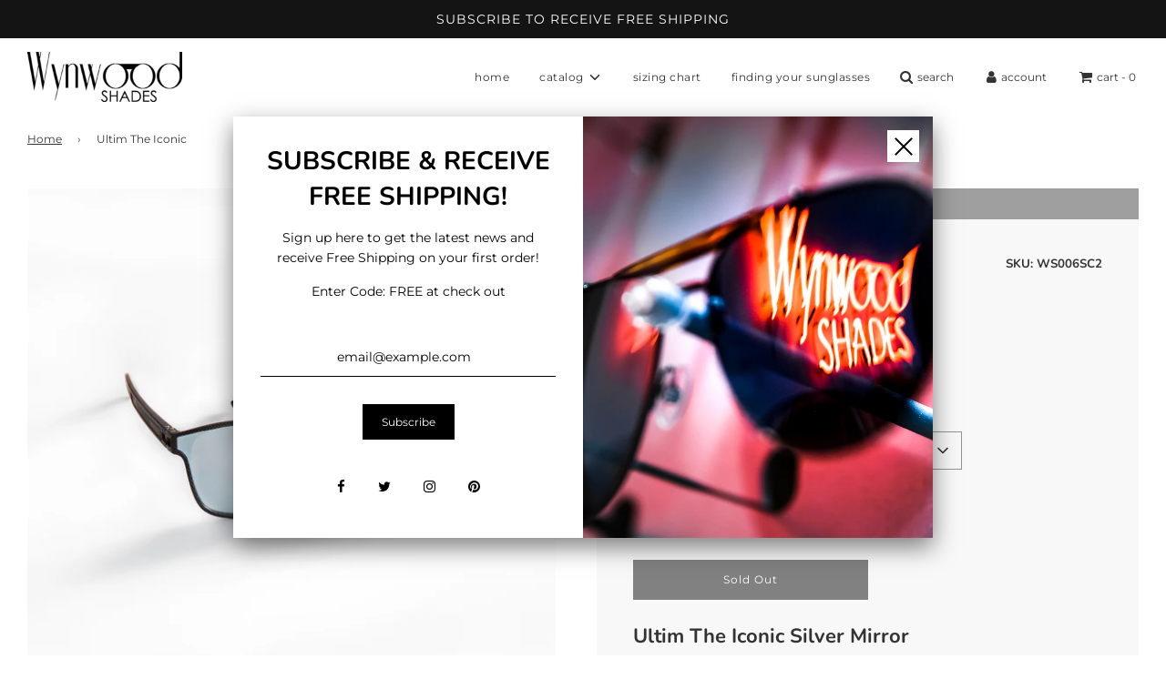

--- FILE ---
content_type: text/html; charset=utf-8
request_url: https://wynwoodshades.com/products/square-silver-mirror-sunglasses-ws006sc2
body_size: 37177
content:
 <!doctype html>
<!--[if IE 8]><html class="no-js lt-ie9" lang="en"> <![endif]-->
<!--[if IE 9 ]><html class="ie9 no-js" lang="en"> <![endif]-->
<!--[if (gt IE 9)|!(IE)]><!--> <html class="no-js" lang="en"> <!--<![endif]-->
<head>
  <!-- Basic page needs ================================================== -->
  <meta charset="utf-8">
  <meta http-equiv="X-UA-Compatible" content="IE=edge">

  
    <link rel="shortcut icon" href="//wynwoodshades.com/cdn/shop/files/icowin_180x180_crop_center.png?v=1615413477" type="image/png">
    <link rel="apple-touch-icon" sizes="180x180" href="//wynwoodshades.com/cdn/shop/files/icowin_180x180_crop_center.png?v=1615413477">
    <link rel="apple-touch-icon-precomposed" sizes="180x180" href="//wynwoodshades.com/cdn/shop/files/icowin_180x180_crop_center.png?v=1615413477">
    <link rel="icon" type="image/png" sizes="32x32" href="//wynwoodshades.com/cdn/shop/files/icowin_32x32_crop_center.png?v=1615413477">
    <link rel="icon" type="image/png" sizes="194x194" href="//wynwoodshades.com/cdn/shop/files/icowin_194x194_crop_center.png?v=1615413477">
    <link rel="icon" type="image/png" sizes="192x192" href="//wynwoodshades.com/cdn/shop/files/icowin_192x192_crop_center.png?v=1615413477">
    <link rel="icon" type="image/png" sizes="16x16" href="//wynwoodshades.com/cdn/shop/files/icowin_16x16_crop_center.png?v=1615413477">
  

  <!-- Title and description ================================================== -->
  <title>
    Silver Mirror Sunglasses &ndash; Wynwood Shades 
  </title>

  
    <meta name="description" content="Ultim Square Black/ Silver Mirror WS006SC2 The Iconic square sunglasses come with silver mirrored one piece lens-over-frame in The Hyperflex collection. Sculpted 2-Base Wrap Hyperflex Frame. Custom red metal flex hinges for maximum mobility and strength. Ultralight weight of 17 grams.&amp;nbsp; These sunglasses come with 4 variety of frame colors as well lens treatments such as gradient and blue mirrored options. Product Description- Frame Material: Ultim TR90 - Frame color: Black - Lens color: Silver Mirrored - Lens material: 100% UVA and UVB lens with ant-reflective coating - Custom Screw Hinges Size- Frame Width 140 mm - Temple Length 140 mm - Nose Bridge Length 18 mm Each pair of sunglasses comes with a frame case and lens cloth. Final Sale.">
  

  <!-- Helpers ================================================== -->
  <!-- /snippets/social-meta-tags.liquid -->


<meta property="og:site_name" content="Wynwood Shades ">
<meta property="og:url" content="https://wynwoodshades.com/products/square-silver-mirror-sunglasses-ws006sc2">
<meta property="og:title" content="Ultim The Iconic">
<meta property="og:type" content="product">
<meta property="og:description" content="Ultim Square Black/ Silver Mirror WS006SC2 The Iconic square sunglasses come with silver mirrored one piece lens-over-frame in The Hyperflex collection. Sculpted 2-Base Wrap Hyperflex Frame. Custom red metal flex hinges for maximum mobility and strength. Ultralight weight of 17 grams.&amp;nbsp; These sunglasses come with 4 variety of frame colors as well lens treatments such as gradient and blue mirrored options. Product Description- Frame Material: Ultim TR90 - Frame color: Black - Lens color: Silver Mirrored - Lens material: 100% UVA and UVB lens with ant-reflective coating - Custom Screw Hinges Size- Frame Width 140 mm - Temple Length 140 mm - Nose Bridge Length 18 mm Each pair of sunglasses comes with a frame case and lens cloth. Final Sale.">

  <meta property="og:price:amount" content="75.00">
  <meta property="og:price:currency" content="USD">

<meta property="og:image" content="http://wynwoodshades.com/cdn/shop/products/MG_0035_1200x1200.jpg?v=1622569462"><meta property="og:image" content="http://wynwoodshades.com/cdn/shop/products/MG_0979_1200x1200.jpg?v=1622569462"><meta property="og:image" content="http://wynwoodshades.com/cdn/shop/products/MG_0973_1200x1200.jpg?v=1622569462">
<meta property="og:image:secure_url" content="https://wynwoodshades.com/cdn/shop/products/MG_0035_1200x1200.jpg?v=1622569462"><meta property="og:image:secure_url" content="https://wynwoodshades.com/cdn/shop/products/MG_0979_1200x1200.jpg?v=1622569462"><meta property="og:image:secure_url" content="https://wynwoodshades.com/cdn/shop/products/MG_0973_1200x1200.jpg?v=1622569462">


  <meta name="twitter:site" content="@">

<meta name="twitter:card" content="summary_large_image">
<meta name="twitter:title" content="Ultim The Iconic">
<meta name="twitter:description" content="Ultim Square Black/ Silver Mirror WS006SC2 The Iconic square sunglasses come with silver mirrored one piece lens-over-frame in The Hyperflex collection. Sculpted 2-Base Wrap Hyperflex Frame. Custom red metal flex hinges for maximum mobility and strength. Ultralight weight of 17 grams.&amp;nbsp; These sunglasses come with 4 variety of frame colors as well lens treatments such as gradient and blue mirrored options. Product Description- Frame Material: Ultim TR90 - Frame color: Black - Lens color: Silver Mirrored - Lens material: 100% UVA and UVB lens with ant-reflective coating - Custom Screw Hinges Size- Frame Width 140 mm - Temple Length 140 mm - Nose Bridge Length 18 mm Each pair of sunglasses comes with a frame case and lens cloth. Final Sale.">

  <link rel="canonical" href="https://wynwoodshades.com/products/square-silver-mirror-sunglasses-ws006sc2"/>
  
    <meta name="viewport" content="width=device-width, initial-scale=1, maximum-scale=1, user-scalable=0"/>
  
  <meta name="theme-color" content="#333">

  <!-- CSS ================================================== -->
  <style>
/*============================================================================
  #Typography
==============================================================================*/





@font-face {
  font-family: Nunito;
  font-weight: 700;
  font-style: normal;
  font-display: swap;
  src: url("//wynwoodshades.com/cdn/fonts/nunito/nunito_n7.37cf9b8cf43b3322f7e6e13ad2aad62ab5dc9109.woff2") format("woff2"),
       url("//wynwoodshades.com/cdn/fonts/nunito/nunito_n7.45cfcfadc6630011252d54d5f5a2c7c98f60d5de.woff") format("woff");
}

@font-face {
  font-family: Montserrat;
  font-weight: 400;
  font-style: normal;
  font-display: swap;
  src: url("//wynwoodshades.com/cdn/fonts/montserrat/montserrat_n4.81949fa0ac9fd2021e16436151e8eaa539321637.woff2") format("woff2"),
       url("//wynwoodshades.com/cdn/fonts/montserrat/montserrat_n4.a6c632ca7b62da89c3594789ba828388aac693fe.woff") format("woff");
}

@font-face {
  font-family: Montserrat;
  font-weight: 400;
  font-style: normal;
  font-display: swap;
  src: url("//wynwoodshades.com/cdn/fonts/montserrat/montserrat_n4.81949fa0ac9fd2021e16436151e8eaa539321637.woff2") format("woff2"),
       url("//wynwoodshades.com/cdn/fonts/montserrat/montserrat_n4.a6c632ca7b62da89c3594789ba828388aac693fe.woff") format("woff");
}


  @font-face {
  font-family: Nunito;
  font-weight: 900;
  font-style: normal;
  font-display: swap;
  src: url("//wynwoodshades.com/cdn/fonts/nunito/nunito_n9.29703ebe5c8d8fa1bc7f2dcb872bdf16cf7ff465.woff2") format("woff2"),
       url("//wynwoodshades.com/cdn/fonts/nunito/nunito_n9.37c60d6be0d57e3635735f5fdd179e5283d59f56.woff") format("woff");
}




  @font-face {
  font-family: Montserrat;
  font-weight: 700;
  font-style: normal;
  font-display: swap;
  src: url("//wynwoodshades.com/cdn/fonts/montserrat/montserrat_n7.3c434e22befd5c18a6b4afadb1e3d77c128c7939.woff2") format("woff2"),
       url("//wynwoodshades.com/cdn/fonts/montserrat/montserrat_n7.5d9fa6e2cae713c8fb539a9876489d86207fe957.woff") format("woff");
}




  @font-face {
  font-family: Montserrat;
  font-weight: 400;
  font-style: italic;
  font-display: swap;
  src: url("//wynwoodshades.com/cdn/fonts/montserrat/montserrat_i4.5a4ea298b4789e064f62a29aafc18d41f09ae59b.woff2") format("woff2"),
       url("//wynwoodshades.com/cdn/fonts/montserrat/montserrat_i4.072b5869c5e0ed5b9d2021e4c2af132e16681ad2.woff") format("woff");
}




  @font-face {
  font-family: Montserrat;
  font-weight: 700;
  font-style: italic;
  font-display: swap;
  src: url("//wynwoodshades.com/cdn/fonts/montserrat/montserrat_i7.a0d4a463df4f146567d871890ffb3c80408e7732.woff2") format("woff2"),
       url("//wynwoodshades.com/cdn/fonts/montserrat/montserrat_i7.f6ec9f2a0681acc6f8152c40921d2a4d2e1a2c78.woff") format("woff");
}



/*============================================================================
  #General Variables
==============================================================================*/

:root {

  --font-weight-normal: 400;
  --font-weight-bold: 700;
  --font-weight-header-bold: 900;

  --header-font-stack: Nunito, sans-serif;
  --header-font-weight: 700;
  --header-font-style: normal;
  --header-text-size: 27;
  --header-text-size-px: 27px;

  --header-font-case: lowercase;
  --header-font-size: 12;
  --header-font-size-px: 12px;

  --heading-spacing: 5px;
  --heading-font-case: normal;
  --heading-font-stack: FontDrop;

  --body-font-stack: Montserrat, sans-serif;
  --body-font-weight: 400;
  --body-font-style: normal;

  --navigation-font-stack: Montserrat, sans-serif;
  --navigation-font-weight: 400;
  --navigation-font-style: normal;

  --base-font-size-int: 14;
  --base-font-size: 14px;

  --body-font-size-12-to-em: 0.86em;
  --body-font-size-14-to-em: 1.0em;
  --body-font-size-16-to-em: 1.14em;
  --body-font-size-18-to-em: 1.29em;
  --body-font-size-20-to-em: 1.43em;
  --body-font-size-22-to-em: 1.57em;
  --body-font-size-24-to-em: 1.71em;
  --body-font-size-28-to-em: 2.0em;
  --body-font-size-36-to-em: 2.57em;

  --sale-badge-color: #9f9f9f;
  --sold-out-badge-color: #000;
  --badge-font-color: #fff;

  --primary-btn-text-color: #fff;
  --primary-btn-bg-color: #333;
  --primary-btn-bg-color-lighten50: #b3b3b3;
  --primary-btn-bg-color-opacity50: rgba(51, 51, 51, 0.5);
  --primary-btn-bg-hover-color: #4e4e4e;
  --primary-btn-text-hover-color: #eeeeee;

  --button-text-case: none;
  --button-font-size: 12;
  --button-font-size-px: 12px;

  --secondary-btn-text-color: #fff;
  --secondary-btn-bg-color: #818181;
  --secondary-btn-bg-color-lighten: #b4b4b4;
  --secondary-btn-bg-hover-color: #4e4e4e;
  --secondary-btn-bg-text-hover-color: #fff;

  

  
    --alt-btn-font-style: normal;
    --alt-btn-font-weight: 400;
    

  --text-color: #333;
  --text-color-lighten5: #404040;
  --text-color-lighten70: #e6e6e6;
  --text-color-transparent05: rgba(51, 51, 51, 0.05);
  --text-color-transparent15: rgba(51, 51, 51, 0.15);
  --text-color-transparent5: rgba(51, 51, 51, 0.5);
  --text-color-transparent6: rgba(51, 51, 51, 0.6);
  --text-color-transparent7: rgba(51, 51, 51, 0.7);
  --text-color-transparent8: rgba(51, 51, 51, 0.8);

  --product-page-font-size: 28;
  --product-page-font-size-px: 28px;
  --product-page-font-case: normal;

  
  --product-page-font-weight: 500;
  

  --link-color: #333;
  --on-sale-color: #df1151;

  --body-color: #fff;
  --body-color-darken10: #e6e6e6;
  --body-color-transparent00: rgba(255, 255, 255, 0);
  --body-color-transparent90: rgba(255, 255, 255, 0.9);

  --body-secondary-color: #f8f8f8;
  --body-secondary-color-transparent00: rgba(248, 248, 248, 0);
  --body-secondary-color-darken05: #ebebeb;

  --color-primary-background: #fff;
  --color-secondary-background: #f8f8f8;

  --cart-background-color: #919191;

  --border-color: rgba(51, 51, 51, 0.5);
  --border-color-darken10: #1a1a1a;

  --header-color: #fff;
  --header-color-darken5: #f2f2f2;
  --header-color-lighten5: #ffffff;

  --header-border-color: rgba(0,0,0,0);

  --announcement-text-size: 14px;
  --announcement-text-spacing: 1px;
  --announcement-text-case: none;

  
      --announcement-font-style: normal;
      --announcement-font-weight: 400;
    

  --logo-font-size: 21px;

  --overlay-header-text-color: #fff;
  --nav-text-color: #333;
  --nav-text-hover: #595959;

  --color-scheme-light-background: #f1f2f3;
  --color-scheme-light-background-lighten5: #ffffff;
  --color-scheme-light-text: #414141;
  --color-scheme-light-text-transparent60: rgba(65, 65, 65, 0.6);

  --color-scheme-feature-background: #627647;
  --color-scheme-feature-background-lighten5: #6f8651;
  --color-scheme-feature-text: #ffffff;
  --color-scheme-feature-text-transparent60: rgba(255, 255, 255, 0.6);

  --homepage-sections-accent-secondary-color-transparent60: rgba(255, 255, 255, 0.6);

  --color-scheme-dark-background: #333333;
  --color-scheme-dark-text: #fff;
  --color-scheme-dark-text-transparent60: rgba(255, 255, 255, 0.6);

  --filter-bg-color: rgba(51, 51, 51, 0.1);

  --color-footer-bg: #f2f2f2;
  --color-footer-bg-darken5: #e5e5e5;
  --color-footer-text: #636363;
  --color-footer-text-darken10: #4a4a4a;
  --color-footer-border: rgba(99, 99, 99, 0.1);

  --popup-text-color: #000;
  --popup-text-color-lighten10: #1a1a1a;
  --popup-bg-color: #fff;

  --menu-drawer-color: #fff;
  --menu-drawer-color-darken5: #f2f2f2;
  --menu-drawer-text-color: #333;
  --menu-drawer-border-color: rgba(51, 51, 51, 0.1);
  --menu-drawer-text-hover-color: #9F9F9F;

  --cart-drawer-color: #fff;
  --cart-drawer-text-color: #333;
  --cart-drawer-text-color-lighten10: #4d4d4d;
  --cart-drawer-border-color: rgba(51, 51, 51, 0.5);

  --fancybox-overlay: url('//wynwoodshades.com/cdn/shop/t/18/assets/fancybox_overlay.png?v=61793926319831825281637744280');
}
</style>


  
    <link rel="preload" href="//wynwoodshades.com/cdn/shop/t/18/assets/theme-product.min.css?v=105410950481832636441637744302" as="style">
    <link href="//wynwoodshades.com/cdn/shop/t/18/assets/theme-product.min.css?v=105410950481832636441637744302" rel="stylesheet" type="text/css" media="all" />
  

  <link href="//wynwoodshades.com/cdn/shop/t/18/assets/custom.css?v=102493421877365237651637744278" rel="stylesheet" type="text/css" media="all" />

  <!-- Header hook for plugins ================================================== -->
  <script>window.performance && window.performance.mark && window.performance.mark('shopify.content_for_header.start');</script><meta name="google-site-verification" content="mrA3E0BocoeswtfDtMUSwfq4tELoXJMeHstvK61BZxY">
<meta name="facebook-domain-verification" content="1gc3kkazn0h4zaylaji7krgz3ldcua">
<meta name="facebook-domain-verification" content="daperlsq1qc1xitjf5h3letmkp09b8">
<meta name="facebook-domain-verification" content="ute45p2pqgyrzraaixw8nrb717k4xf">
<meta id="shopify-digital-wallet" name="shopify-digital-wallet" content="/13326221369/digital_wallets/dialog">
<meta name="shopify-checkout-api-token" content="5c36dd488221bc3ae48483158a318261">
<meta id="in-context-paypal-metadata" data-shop-id="13326221369" data-venmo-supported="true" data-environment="production" data-locale="en_US" data-paypal-v4="true" data-currency="USD">
<link rel="alternate" type="application/json+oembed" href="https://wynwoodshades.com/products/square-silver-mirror-sunglasses-ws006sc2.oembed">
<script async="async" src="/checkouts/internal/preloads.js?locale=en-US"></script>
<link rel="preconnect" href="https://shop.app" crossorigin="anonymous">
<script async="async" src="https://shop.app/checkouts/internal/preloads.js?locale=en-US&shop_id=13326221369" crossorigin="anonymous"></script>
<script id="apple-pay-shop-capabilities" type="application/json">{"shopId":13326221369,"countryCode":"US","currencyCode":"USD","merchantCapabilities":["supports3DS"],"merchantId":"gid:\/\/shopify\/Shop\/13326221369","merchantName":"Wynwood Shades ","requiredBillingContactFields":["postalAddress","email","phone"],"requiredShippingContactFields":["postalAddress","email","phone"],"shippingType":"shipping","supportedNetworks":["visa","masterCard","amex","discover","elo","jcb"],"total":{"type":"pending","label":"Wynwood Shades ","amount":"1.00"},"shopifyPaymentsEnabled":true,"supportsSubscriptions":true}</script>
<script id="shopify-features" type="application/json">{"accessToken":"5c36dd488221bc3ae48483158a318261","betas":["rich-media-storefront-analytics"],"domain":"wynwoodshades.com","predictiveSearch":true,"shopId":13326221369,"locale":"en"}</script>
<script>var Shopify = Shopify || {};
Shopify.shop = "wynwood-shades-miami.myshopify.com";
Shopify.locale = "en";
Shopify.currency = {"active":"USD","rate":"1.0"};
Shopify.country = "US";
Shopify.theme = {"name":"backup-28-10-21-Flow with Installments message","id":127062114458,"schema_name":"Flow","schema_version":"17.3.1","theme_store_id":801,"role":"main"};
Shopify.theme.handle = "null";
Shopify.theme.style = {"id":null,"handle":null};
Shopify.cdnHost = "wynwoodshades.com/cdn";
Shopify.routes = Shopify.routes || {};
Shopify.routes.root = "/";</script>
<script type="module">!function(o){(o.Shopify=o.Shopify||{}).modules=!0}(window);</script>
<script>!function(o){function n(){var o=[];function n(){o.push(Array.prototype.slice.apply(arguments))}return n.q=o,n}var t=o.Shopify=o.Shopify||{};t.loadFeatures=n(),t.autoloadFeatures=n()}(window);</script>
<script>
  window.ShopifyPay = window.ShopifyPay || {};
  window.ShopifyPay.apiHost = "shop.app\/pay";
  window.ShopifyPay.redirectState = null;
</script>
<script id="shop-js-analytics" type="application/json">{"pageType":"product"}</script>
<script defer="defer" async type="module" src="//wynwoodshades.com/cdn/shopifycloud/shop-js/modules/v2/client.init-shop-cart-sync_BT-GjEfc.en.esm.js"></script>
<script defer="defer" async type="module" src="//wynwoodshades.com/cdn/shopifycloud/shop-js/modules/v2/chunk.common_D58fp_Oc.esm.js"></script>
<script defer="defer" async type="module" src="//wynwoodshades.com/cdn/shopifycloud/shop-js/modules/v2/chunk.modal_xMitdFEc.esm.js"></script>
<script type="module">
  await import("//wynwoodshades.com/cdn/shopifycloud/shop-js/modules/v2/client.init-shop-cart-sync_BT-GjEfc.en.esm.js");
await import("//wynwoodshades.com/cdn/shopifycloud/shop-js/modules/v2/chunk.common_D58fp_Oc.esm.js");
await import("//wynwoodshades.com/cdn/shopifycloud/shop-js/modules/v2/chunk.modal_xMitdFEc.esm.js");

  window.Shopify.SignInWithShop?.initShopCartSync?.({"fedCMEnabled":true,"windoidEnabled":true});

</script>
<script>
  window.Shopify = window.Shopify || {};
  if (!window.Shopify.featureAssets) window.Shopify.featureAssets = {};
  window.Shopify.featureAssets['shop-js'] = {"shop-cart-sync":["modules/v2/client.shop-cart-sync_DZOKe7Ll.en.esm.js","modules/v2/chunk.common_D58fp_Oc.esm.js","modules/v2/chunk.modal_xMitdFEc.esm.js"],"init-fed-cm":["modules/v2/client.init-fed-cm_B6oLuCjv.en.esm.js","modules/v2/chunk.common_D58fp_Oc.esm.js","modules/v2/chunk.modal_xMitdFEc.esm.js"],"shop-cash-offers":["modules/v2/client.shop-cash-offers_D2sdYoxE.en.esm.js","modules/v2/chunk.common_D58fp_Oc.esm.js","modules/v2/chunk.modal_xMitdFEc.esm.js"],"shop-login-button":["modules/v2/client.shop-login-button_QeVjl5Y3.en.esm.js","modules/v2/chunk.common_D58fp_Oc.esm.js","modules/v2/chunk.modal_xMitdFEc.esm.js"],"pay-button":["modules/v2/client.pay-button_DXTOsIq6.en.esm.js","modules/v2/chunk.common_D58fp_Oc.esm.js","modules/v2/chunk.modal_xMitdFEc.esm.js"],"shop-button":["modules/v2/client.shop-button_DQZHx9pm.en.esm.js","modules/v2/chunk.common_D58fp_Oc.esm.js","modules/v2/chunk.modal_xMitdFEc.esm.js"],"avatar":["modules/v2/client.avatar_BTnouDA3.en.esm.js"],"init-windoid":["modules/v2/client.init-windoid_CR1B-cfM.en.esm.js","modules/v2/chunk.common_D58fp_Oc.esm.js","modules/v2/chunk.modal_xMitdFEc.esm.js"],"init-shop-for-new-customer-accounts":["modules/v2/client.init-shop-for-new-customer-accounts_C_vY_xzh.en.esm.js","modules/v2/client.shop-login-button_QeVjl5Y3.en.esm.js","modules/v2/chunk.common_D58fp_Oc.esm.js","modules/v2/chunk.modal_xMitdFEc.esm.js"],"init-shop-email-lookup-coordinator":["modules/v2/client.init-shop-email-lookup-coordinator_BI7n9ZSv.en.esm.js","modules/v2/chunk.common_D58fp_Oc.esm.js","modules/v2/chunk.modal_xMitdFEc.esm.js"],"init-shop-cart-sync":["modules/v2/client.init-shop-cart-sync_BT-GjEfc.en.esm.js","modules/v2/chunk.common_D58fp_Oc.esm.js","modules/v2/chunk.modal_xMitdFEc.esm.js"],"shop-toast-manager":["modules/v2/client.shop-toast-manager_DiYdP3xc.en.esm.js","modules/v2/chunk.common_D58fp_Oc.esm.js","modules/v2/chunk.modal_xMitdFEc.esm.js"],"init-customer-accounts":["modules/v2/client.init-customer-accounts_D9ZNqS-Q.en.esm.js","modules/v2/client.shop-login-button_QeVjl5Y3.en.esm.js","modules/v2/chunk.common_D58fp_Oc.esm.js","modules/v2/chunk.modal_xMitdFEc.esm.js"],"init-customer-accounts-sign-up":["modules/v2/client.init-customer-accounts-sign-up_iGw4briv.en.esm.js","modules/v2/client.shop-login-button_QeVjl5Y3.en.esm.js","modules/v2/chunk.common_D58fp_Oc.esm.js","modules/v2/chunk.modal_xMitdFEc.esm.js"],"shop-follow-button":["modules/v2/client.shop-follow-button_CqMgW2wH.en.esm.js","modules/v2/chunk.common_D58fp_Oc.esm.js","modules/v2/chunk.modal_xMitdFEc.esm.js"],"checkout-modal":["modules/v2/client.checkout-modal_xHeaAweL.en.esm.js","modules/v2/chunk.common_D58fp_Oc.esm.js","modules/v2/chunk.modal_xMitdFEc.esm.js"],"shop-login":["modules/v2/client.shop-login_D91U-Q7h.en.esm.js","modules/v2/chunk.common_D58fp_Oc.esm.js","modules/v2/chunk.modal_xMitdFEc.esm.js"],"lead-capture":["modules/v2/client.lead-capture_BJmE1dJe.en.esm.js","modules/v2/chunk.common_D58fp_Oc.esm.js","modules/v2/chunk.modal_xMitdFEc.esm.js"],"payment-terms":["modules/v2/client.payment-terms_Ci9AEqFq.en.esm.js","modules/v2/chunk.common_D58fp_Oc.esm.js","modules/v2/chunk.modal_xMitdFEc.esm.js"]};
</script>
<script>(function() {
  var isLoaded = false;
  function asyncLoad() {
    if (isLoaded) return;
    isLoaded = true;
    var urls = ["https:\/\/bingshoppingtool-t2app-prod.trafficmanager.net\/uet\/tracking_script?shop=wynwood-shades-miami.myshopify.com"];
    for (var i = 0; i < urls.length; i++) {
      var s = document.createElement('script');
      s.type = 'text/javascript';
      s.async = true;
      s.src = urls[i];
      var x = document.getElementsByTagName('script')[0];
      x.parentNode.insertBefore(s, x);
    }
  };
  if(window.attachEvent) {
    window.attachEvent('onload', asyncLoad);
  } else {
    window.addEventListener('load', asyncLoad, false);
  }
})();</script>
<script id="__st">var __st={"a":13326221369,"offset":-18000,"reqid":"2327c4f3-dc51-4bc1-942a-61e3003227f1-1769234969","pageurl":"wynwoodshades.com\/products\/square-silver-mirror-sunglasses-ws006sc2","u":"0beb002c0d25","p":"product","rtyp":"product","rid":5656306548890};</script>
<script>window.ShopifyPaypalV4VisibilityTracking = true;</script>
<script id="captcha-bootstrap">!function(){'use strict';const t='contact',e='account',n='new_comment',o=[[t,t],['blogs',n],['comments',n],[t,'customer']],c=[[e,'customer_login'],[e,'guest_login'],[e,'recover_customer_password'],[e,'create_customer']],r=t=>t.map((([t,e])=>`form[action*='/${t}']:not([data-nocaptcha='true']) input[name='form_type'][value='${e}']`)).join(','),a=t=>()=>t?[...document.querySelectorAll(t)].map((t=>t.form)):[];function s(){const t=[...o],e=r(t);return a(e)}const i='password',u='form_key',d=['recaptcha-v3-token','g-recaptcha-response','h-captcha-response',i],f=()=>{try{return window.sessionStorage}catch{return}},m='__shopify_v',_=t=>t.elements[u];function p(t,e,n=!1){try{const o=window.sessionStorage,c=JSON.parse(o.getItem(e)),{data:r}=function(t){const{data:e,action:n}=t;return t[m]||n?{data:e,action:n}:{data:t,action:n}}(c);for(const[e,n]of Object.entries(r))t.elements[e]&&(t.elements[e].value=n);n&&o.removeItem(e)}catch(o){console.error('form repopulation failed',{error:o})}}const l='form_type',E='cptcha';function T(t){t.dataset[E]=!0}const w=window,h=w.document,L='Shopify',v='ce_forms',y='captcha';let A=!1;((t,e)=>{const n=(g='f06e6c50-85a8-45c8-87d0-21a2b65856fe',I='https://cdn.shopify.com/shopifycloud/storefront-forms-hcaptcha/ce_storefront_forms_captcha_hcaptcha.v1.5.2.iife.js',D={infoText:'Protected by hCaptcha',privacyText:'Privacy',termsText:'Terms'},(t,e,n)=>{const o=w[L][v],c=o.bindForm;if(c)return c(t,g,e,D).then(n);var r;o.q.push([[t,g,e,D],n]),r=I,A||(h.body.append(Object.assign(h.createElement('script'),{id:'captcha-provider',async:!0,src:r})),A=!0)});var g,I,D;w[L]=w[L]||{},w[L][v]=w[L][v]||{},w[L][v].q=[],w[L][y]=w[L][y]||{},w[L][y].protect=function(t,e){n(t,void 0,e),T(t)},Object.freeze(w[L][y]),function(t,e,n,w,h,L){const[v,y,A,g]=function(t,e,n){const i=e?o:[],u=t?c:[],d=[...i,...u],f=r(d),m=r(i),_=r(d.filter((([t,e])=>n.includes(e))));return[a(f),a(m),a(_),s()]}(w,h,L),I=t=>{const e=t.target;return e instanceof HTMLFormElement?e:e&&e.form},D=t=>v().includes(t);t.addEventListener('submit',(t=>{const e=I(t);if(!e)return;const n=D(e)&&!e.dataset.hcaptchaBound&&!e.dataset.recaptchaBound,o=_(e),c=g().includes(e)&&(!o||!o.value);(n||c)&&t.preventDefault(),c&&!n&&(function(t){try{if(!f())return;!function(t){const e=f();if(!e)return;const n=_(t);if(!n)return;const o=n.value;o&&e.removeItem(o)}(t);const e=Array.from(Array(32),(()=>Math.random().toString(36)[2])).join('');!function(t,e){_(t)||t.append(Object.assign(document.createElement('input'),{type:'hidden',name:u})),t.elements[u].value=e}(t,e),function(t,e){const n=f();if(!n)return;const o=[...t.querySelectorAll(`input[type='${i}']`)].map((({name:t})=>t)),c=[...d,...o],r={};for(const[a,s]of new FormData(t).entries())c.includes(a)||(r[a]=s);n.setItem(e,JSON.stringify({[m]:1,action:t.action,data:r}))}(t,e)}catch(e){console.error('failed to persist form',e)}}(e),e.submit())}));const S=(t,e)=>{t&&!t.dataset[E]&&(n(t,e.some((e=>e===t))),T(t))};for(const o of['focusin','change'])t.addEventListener(o,(t=>{const e=I(t);D(e)&&S(e,y())}));const B=e.get('form_key'),M=e.get(l),P=B&&M;t.addEventListener('DOMContentLoaded',(()=>{const t=y();if(P)for(const e of t)e.elements[l].value===M&&p(e,B);[...new Set([...A(),...v().filter((t=>'true'===t.dataset.shopifyCaptcha))])].forEach((e=>S(e,t)))}))}(h,new URLSearchParams(w.location.search),n,t,e,['guest_login'])})(!0,!0)}();</script>
<script integrity="sha256-4kQ18oKyAcykRKYeNunJcIwy7WH5gtpwJnB7kiuLZ1E=" data-source-attribution="shopify.loadfeatures" defer="defer" src="//wynwoodshades.com/cdn/shopifycloud/storefront/assets/storefront/load_feature-a0a9edcb.js" crossorigin="anonymous"></script>
<script crossorigin="anonymous" defer="defer" src="//wynwoodshades.com/cdn/shopifycloud/storefront/assets/shopify_pay/storefront-65b4c6d7.js?v=20250812"></script>
<script data-source-attribution="shopify.dynamic_checkout.dynamic.init">var Shopify=Shopify||{};Shopify.PaymentButton=Shopify.PaymentButton||{isStorefrontPortableWallets:!0,init:function(){window.Shopify.PaymentButton.init=function(){};var t=document.createElement("script");t.src="https://wynwoodshades.com/cdn/shopifycloud/portable-wallets/latest/portable-wallets.en.js",t.type="module",document.head.appendChild(t)}};
</script>
<script data-source-attribution="shopify.dynamic_checkout.buyer_consent">
  function portableWalletsHideBuyerConsent(e){var t=document.getElementById("shopify-buyer-consent"),n=document.getElementById("shopify-subscription-policy-button");t&&n&&(t.classList.add("hidden"),t.setAttribute("aria-hidden","true"),n.removeEventListener("click",e))}function portableWalletsShowBuyerConsent(e){var t=document.getElementById("shopify-buyer-consent"),n=document.getElementById("shopify-subscription-policy-button");t&&n&&(t.classList.remove("hidden"),t.removeAttribute("aria-hidden"),n.addEventListener("click",e))}window.Shopify?.PaymentButton&&(window.Shopify.PaymentButton.hideBuyerConsent=portableWalletsHideBuyerConsent,window.Shopify.PaymentButton.showBuyerConsent=portableWalletsShowBuyerConsent);
</script>
<script>
  function portableWalletsCleanup(e){e&&e.src&&console.error("Failed to load portable wallets script "+e.src);var t=document.querySelectorAll("shopify-accelerated-checkout .shopify-payment-button__skeleton, shopify-accelerated-checkout-cart .wallet-cart-button__skeleton"),e=document.getElementById("shopify-buyer-consent");for(let e=0;e<t.length;e++)t[e].remove();e&&e.remove()}function portableWalletsNotLoadedAsModule(e){e instanceof ErrorEvent&&"string"==typeof e.message&&e.message.includes("import.meta")&&"string"==typeof e.filename&&e.filename.includes("portable-wallets")&&(window.removeEventListener("error",portableWalletsNotLoadedAsModule),window.Shopify.PaymentButton.failedToLoad=e,"loading"===document.readyState?document.addEventListener("DOMContentLoaded",window.Shopify.PaymentButton.init):window.Shopify.PaymentButton.init())}window.addEventListener("error",portableWalletsNotLoadedAsModule);
</script>

<script type="module" src="https://wynwoodshades.com/cdn/shopifycloud/portable-wallets/latest/portable-wallets.en.js" onError="portableWalletsCleanup(this)" crossorigin="anonymous"></script>
<script nomodule>
  document.addEventListener("DOMContentLoaded", portableWalletsCleanup);
</script>

<script id='scb4127' type='text/javascript' async='' src='https://wynwoodshades.com/cdn/shopifycloud/privacy-banner/storefront-banner.js'></script><link id="shopify-accelerated-checkout-styles" rel="stylesheet" media="screen" href="https://wynwoodshades.com/cdn/shopifycloud/portable-wallets/latest/accelerated-checkout-backwards-compat.css" crossorigin="anonymous">
<style id="shopify-accelerated-checkout-cart">
        #shopify-buyer-consent {
  margin-top: 1em;
  display: inline-block;
  width: 100%;
}

#shopify-buyer-consent.hidden {
  display: none;
}

#shopify-subscription-policy-button {
  background: none;
  border: none;
  padding: 0;
  text-decoration: underline;
  font-size: inherit;
  cursor: pointer;
}

#shopify-subscription-policy-button::before {
  box-shadow: none;
}

      </style>

<script>window.performance && window.performance.mark && window.performance.mark('shopify.content_for_header.end');</script>

  
 

<script>window.__pagefly_analytics_settings__={"acceptTracking":false};</script>
<meta name="google-site-verification" content="mrA3E0BocoeswtfDtMUSwfq4tELoXJMeHstvK61BZxY" /> 
  
  <style>
    
/*     body .product-medias__with-thumbnails .swiper-pagination {
    display: block;
} */
    
    a.link-url {
    border-radius: var(--alt-btn-border-radius);
    font-weight: 400;
    font-style: var(--alt-btn-font-style);
    background: var(--primary-btn-bg-color);
    color: var(--primary-btn-text-color);
    transition: all .15s ease-in-out 0s;
    display: inline-block;
    padding: 10px 35px;
    text-transform: var(--button-text-case);
    letter-spacing: 1px;
    font-size: var(--button-font-size-px);
    cursor: pointer;
    pointer-events: auto;
    border: 0;
}
    .wrapper-btn:hover a.link-url {
        background: #4e4e4e;
    color: #eeeeee;
      }
    
    @media (max-width:768px) {
    
      body .featured-product--grid-item:nth-last-child(-n+2) {
    margin-bottom: 45px!important;
}
      
    }
    
    
    
    
    @media (max-width:420px) {
      
      .product-page-related-products a.quick-add-button-variants {
    padding: 10px 11px;
    font-size: 12px;    margin: auto;
}
      
      .product-page-related-products .wrapper .product-grid--title a {
    min-height: 45px;
    display: block;
}
     
      .product-page-related-products .grid__item, .recently-viewed-products .grid__item {
    padding: 0 9px;
}
      
    }
    
    
        @media (max-width:767px) {
          
          .product-page-related-products a.quick-add-button-variants, .recently-viewed-products .quick-add-wrapper a.quick-add-button-variants {
    padding: 10px 10px;
    font-size: 11px;
}
          
         .recently-viewed-products.clearfix.collection .product-grid--title, .product-page-related-products .grid-view-item .product-grid--title {
    min-height: 50px;
}
          
          .product-page-related-products .swiper-wrapper {
    justify-content: center;
}
      
       .product-page-related-products a.quick-add-button-variants {
    margin: auto;
}
      
    }
    
  </style>
  
<link href="https://monorail-edge.shopifysvc.com" rel="dns-prefetch">
<script>(function(){if ("sendBeacon" in navigator && "performance" in window) {try {var session_token_from_headers = performance.getEntriesByType('navigation')[0].serverTiming.find(x => x.name == '_s').description;} catch {var session_token_from_headers = undefined;}var session_cookie_matches = document.cookie.match(/_shopify_s=([^;]*)/);var session_token_from_cookie = session_cookie_matches && session_cookie_matches.length === 2 ? session_cookie_matches[1] : "";var session_token = session_token_from_headers || session_token_from_cookie || "";function handle_abandonment_event(e) {var entries = performance.getEntries().filter(function(entry) {return /monorail-edge.shopifysvc.com/.test(entry.name);});if (!window.abandonment_tracked && entries.length === 0) {window.abandonment_tracked = true;var currentMs = Date.now();var navigation_start = performance.timing.navigationStart;var payload = {shop_id: 13326221369,url: window.location.href,navigation_start,duration: currentMs - navigation_start,session_token,page_type: "product"};window.navigator.sendBeacon("https://monorail-edge.shopifysvc.com/v1/produce", JSON.stringify({schema_id: "online_store_buyer_site_abandonment/1.1",payload: payload,metadata: {event_created_at_ms: currentMs,event_sent_at_ms: currentMs}}));}}window.addEventListener('pagehide', handle_abandonment_event);}}());</script>
<script id="web-pixels-manager-setup">(function e(e,d,r,n,o){if(void 0===o&&(o={}),!Boolean(null===(a=null===(i=window.Shopify)||void 0===i?void 0:i.analytics)||void 0===a?void 0:a.replayQueue)){var i,a;window.Shopify=window.Shopify||{};var t=window.Shopify;t.analytics=t.analytics||{};var s=t.analytics;s.replayQueue=[],s.publish=function(e,d,r){return s.replayQueue.push([e,d,r]),!0};try{self.performance.mark("wpm:start")}catch(e){}var l=function(){var e={modern:/Edge?\/(1{2}[4-9]|1[2-9]\d|[2-9]\d{2}|\d{4,})\.\d+(\.\d+|)|Firefox\/(1{2}[4-9]|1[2-9]\d|[2-9]\d{2}|\d{4,})\.\d+(\.\d+|)|Chrom(ium|e)\/(9{2}|\d{3,})\.\d+(\.\d+|)|(Maci|X1{2}).+ Version\/(15\.\d+|(1[6-9]|[2-9]\d|\d{3,})\.\d+)([,.]\d+|)( \(\w+\)|)( Mobile\/\w+|) Safari\/|Chrome.+OPR\/(9{2}|\d{3,})\.\d+\.\d+|(CPU[ +]OS|iPhone[ +]OS|CPU[ +]iPhone|CPU IPhone OS|CPU iPad OS)[ +]+(15[._]\d+|(1[6-9]|[2-9]\d|\d{3,})[._]\d+)([._]\d+|)|Android:?[ /-](13[3-9]|1[4-9]\d|[2-9]\d{2}|\d{4,})(\.\d+|)(\.\d+|)|Android.+Firefox\/(13[5-9]|1[4-9]\d|[2-9]\d{2}|\d{4,})\.\d+(\.\d+|)|Android.+Chrom(ium|e)\/(13[3-9]|1[4-9]\d|[2-9]\d{2}|\d{4,})\.\d+(\.\d+|)|SamsungBrowser\/([2-9]\d|\d{3,})\.\d+/,legacy:/Edge?\/(1[6-9]|[2-9]\d|\d{3,})\.\d+(\.\d+|)|Firefox\/(5[4-9]|[6-9]\d|\d{3,})\.\d+(\.\d+|)|Chrom(ium|e)\/(5[1-9]|[6-9]\d|\d{3,})\.\d+(\.\d+|)([\d.]+$|.*Safari\/(?![\d.]+ Edge\/[\d.]+$))|(Maci|X1{2}).+ Version\/(10\.\d+|(1[1-9]|[2-9]\d|\d{3,})\.\d+)([,.]\d+|)( \(\w+\)|)( Mobile\/\w+|) Safari\/|Chrome.+OPR\/(3[89]|[4-9]\d|\d{3,})\.\d+\.\d+|(CPU[ +]OS|iPhone[ +]OS|CPU[ +]iPhone|CPU IPhone OS|CPU iPad OS)[ +]+(10[._]\d+|(1[1-9]|[2-9]\d|\d{3,})[._]\d+)([._]\d+|)|Android:?[ /-](13[3-9]|1[4-9]\d|[2-9]\d{2}|\d{4,})(\.\d+|)(\.\d+|)|Mobile Safari.+OPR\/([89]\d|\d{3,})\.\d+\.\d+|Android.+Firefox\/(13[5-9]|1[4-9]\d|[2-9]\d{2}|\d{4,})\.\d+(\.\d+|)|Android.+Chrom(ium|e)\/(13[3-9]|1[4-9]\d|[2-9]\d{2}|\d{4,})\.\d+(\.\d+|)|Android.+(UC? ?Browser|UCWEB|U3)[ /]?(15\.([5-9]|\d{2,})|(1[6-9]|[2-9]\d|\d{3,})\.\d+)\.\d+|SamsungBrowser\/(5\.\d+|([6-9]|\d{2,})\.\d+)|Android.+MQ{2}Browser\/(14(\.(9|\d{2,})|)|(1[5-9]|[2-9]\d|\d{3,})(\.\d+|))(\.\d+|)|K[Aa][Ii]OS\/(3\.\d+|([4-9]|\d{2,})\.\d+)(\.\d+|)/},d=e.modern,r=e.legacy,n=navigator.userAgent;return n.match(d)?"modern":n.match(r)?"legacy":"unknown"}(),u="modern"===l?"modern":"legacy",c=(null!=n?n:{modern:"",legacy:""})[u],f=function(e){return[e.baseUrl,"/wpm","/b",e.hashVersion,"modern"===e.buildTarget?"m":"l",".js"].join("")}({baseUrl:d,hashVersion:r,buildTarget:u}),m=function(e){var d=e.version,r=e.bundleTarget,n=e.surface,o=e.pageUrl,i=e.monorailEndpoint;return{emit:function(e){var a=e.status,t=e.errorMsg,s=(new Date).getTime(),l=JSON.stringify({metadata:{event_sent_at_ms:s},events:[{schema_id:"web_pixels_manager_load/3.1",payload:{version:d,bundle_target:r,page_url:o,status:a,surface:n,error_msg:t},metadata:{event_created_at_ms:s}}]});if(!i)return console&&console.warn&&console.warn("[Web Pixels Manager] No Monorail endpoint provided, skipping logging."),!1;try{return self.navigator.sendBeacon.bind(self.navigator)(i,l)}catch(e){}var u=new XMLHttpRequest;try{return u.open("POST",i,!0),u.setRequestHeader("Content-Type","text/plain"),u.send(l),!0}catch(e){return console&&console.warn&&console.warn("[Web Pixels Manager] Got an unhandled error while logging to Monorail."),!1}}}}({version:r,bundleTarget:l,surface:e.surface,pageUrl:self.location.href,monorailEndpoint:e.monorailEndpoint});try{o.browserTarget=l,function(e){var d=e.src,r=e.async,n=void 0===r||r,o=e.onload,i=e.onerror,a=e.sri,t=e.scriptDataAttributes,s=void 0===t?{}:t,l=document.createElement("script"),u=document.querySelector("head"),c=document.querySelector("body");if(l.async=n,l.src=d,a&&(l.integrity=a,l.crossOrigin="anonymous"),s)for(var f in s)if(Object.prototype.hasOwnProperty.call(s,f))try{l.dataset[f]=s[f]}catch(e){}if(o&&l.addEventListener("load",o),i&&l.addEventListener("error",i),u)u.appendChild(l);else{if(!c)throw new Error("Did not find a head or body element to append the script");c.appendChild(l)}}({src:f,async:!0,onload:function(){if(!function(){var e,d;return Boolean(null===(d=null===(e=window.Shopify)||void 0===e?void 0:e.analytics)||void 0===d?void 0:d.initialized)}()){var d=window.webPixelsManager.init(e)||void 0;if(d){var r=window.Shopify.analytics;r.replayQueue.forEach((function(e){var r=e[0],n=e[1],o=e[2];d.publishCustomEvent(r,n,o)})),r.replayQueue=[],r.publish=d.publishCustomEvent,r.visitor=d.visitor,r.initialized=!0}}},onerror:function(){return m.emit({status:"failed",errorMsg:"".concat(f," has failed to load")})},sri:function(e){var d=/^sha384-[A-Za-z0-9+/=]+$/;return"string"==typeof e&&d.test(e)}(c)?c:"",scriptDataAttributes:o}),m.emit({status:"loading"})}catch(e){m.emit({status:"failed",errorMsg:(null==e?void 0:e.message)||"Unknown error"})}}})({shopId: 13326221369,storefrontBaseUrl: "https://wynwoodshades.com",extensionsBaseUrl: "https://extensions.shopifycdn.com/cdn/shopifycloud/web-pixels-manager",monorailEndpoint: "https://monorail-edge.shopifysvc.com/unstable/produce_batch",surface: "storefront-renderer",enabledBetaFlags: ["2dca8a86"],webPixelsConfigList: [{"id":"685768858","configuration":"{\"config\":\"{\\\"pixel_id\\\":\\\"GT-KV5H9PR\\\",\\\"target_country\\\":\\\"US\\\",\\\"gtag_events\\\":[{\\\"type\\\":\\\"purchase\\\",\\\"action_label\\\":\\\"MC-PCJ0X5RHS6\\\"},{\\\"type\\\":\\\"page_view\\\",\\\"action_label\\\":\\\"MC-PCJ0X5RHS6\\\"},{\\\"type\\\":\\\"view_item\\\",\\\"action_label\\\":\\\"MC-PCJ0X5RHS6\\\"}],\\\"enable_monitoring_mode\\\":false}\"}","eventPayloadVersion":"v1","runtimeContext":"OPEN","scriptVersion":"b2a88bafab3e21179ed38636efcd8a93","type":"APP","apiClientId":1780363,"privacyPurposes":[],"dataSharingAdjustments":{"protectedCustomerApprovalScopes":["read_customer_address","read_customer_email","read_customer_name","read_customer_personal_data","read_customer_phone"]}},{"id":"289505434","configuration":"{\"pixel_id\":\"2564249860549970\",\"pixel_type\":\"facebook_pixel\",\"metaapp_system_user_token\":\"-\"}","eventPayloadVersion":"v1","runtimeContext":"OPEN","scriptVersion":"ca16bc87fe92b6042fbaa3acc2fbdaa6","type":"APP","apiClientId":2329312,"privacyPurposes":["ANALYTICS","MARKETING","SALE_OF_DATA"],"dataSharingAdjustments":{"protectedCustomerApprovalScopes":["read_customer_address","read_customer_email","read_customer_name","read_customer_personal_data","read_customer_phone"]}},{"id":"76054682","configuration":"{\"tagID\":\"2613335648786\"}","eventPayloadVersion":"v1","runtimeContext":"STRICT","scriptVersion":"18031546ee651571ed29edbe71a3550b","type":"APP","apiClientId":3009811,"privacyPurposes":["ANALYTICS","MARKETING","SALE_OF_DATA"],"dataSharingAdjustments":{"protectedCustomerApprovalScopes":["read_customer_address","read_customer_email","read_customer_name","read_customer_personal_data","read_customer_phone"]}},{"id":"87883930","eventPayloadVersion":"v1","runtimeContext":"LAX","scriptVersion":"1","type":"CUSTOM","privacyPurposes":["ANALYTICS"],"name":"Google Analytics tag (migrated)"},{"id":"shopify-app-pixel","configuration":"{}","eventPayloadVersion":"v1","runtimeContext":"STRICT","scriptVersion":"0450","apiClientId":"shopify-pixel","type":"APP","privacyPurposes":["ANALYTICS","MARKETING"]},{"id":"shopify-custom-pixel","eventPayloadVersion":"v1","runtimeContext":"LAX","scriptVersion":"0450","apiClientId":"shopify-pixel","type":"CUSTOM","privacyPurposes":["ANALYTICS","MARKETING"]}],isMerchantRequest: false,initData: {"shop":{"name":"Wynwood Shades ","paymentSettings":{"currencyCode":"USD"},"myshopifyDomain":"wynwood-shades-miami.myshopify.com","countryCode":"US","storefrontUrl":"https:\/\/wynwoodshades.com"},"customer":null,"cart":null,"checkout":null,"productVariants":[{"price":{"amount":75.0,"currencyCode":"USD"},"product":{"title":"Ultim The Iconic","vendor":"Wynwood Shades","id":"5656306548890","untranslatedTitle":"Ultim The Iconic","url":"\/products\/square-silver-mirror-sunglasses-ws006sc2","type":""},"id":"39634669961370","image":{"src":"\/\/wynwoodshades.com\/cdn\/shop\/products\/MG_0035.jpg?v=1622569462"},"sku":"WS006SC2","title":"Black Silver","untranslatedTitle":"Black Silver"},{"price":{"amount":75.0,"currencyCode":"USD"},"product":{"title":"Ultim The Iconic","vendor":"Wynwood Shades","id":"5656306548890","untranslatedTitle":"Ultim The Iconic","url":"\/products\/square-silver-mirror-sunglasses-ws006sc2","type":""},"id":"39634669928602","image":{"src":"\/\/wynwoodshades.com\/cdn\/shop\/products\/WS006SC1_063a81ea-dc27-4ef8-af02-b9344ed3aa3d.jpg?v=1619743743"},"sku":"WS006SC1","title":"Black","untranslatedTitle":"Black"},{"price":{"amount":75.0,"currencyCode":"USD"},"product":{"title":"Ultim The Iconic","vendor":"Wynwood Shades","id":"5656306548890","untranslatedTitle":"Ultim The Iconic","url":"\/products\/square-silver-mirror-sunglasses-ws006sc2","type":""},"id":"39634669994138","image":{"src":"\/\/wynwoodshades.com\/cdn\/shop\/products\/WS006SC3_2da595b7-663b-450d-96fc-e2f3a0741e1e.jpg?v=1619743743"},"sku":"WS006SC3","title":"Blue Grey","untranslatedTitle":"Blue Grey"},{"price":{"amount":75.0,"currencyCode":"USD"},"product":{"title":"Ultim The Iconic","vendor":"Wynwood Shades","id":"5656306548890","untranslatedTitle":"Ultim The Iconic","url":"\/products\/square-silver-mirror-sunglasses-ws006sc2","type":""},"id":"39634670026906","image":{"src":"\/\/wynwoodshades.com\/cdn\/shop\/products\/WS006SC4_91c78a82-5c87-43fa-828e-56a765f8b5a7.jpg?v=1619743743"},"sku":"WS006SC4","title":"Blue Mirrored","untranslatedTitle":"Blue Mirrored"}],"purchasingCompany":null},},"https://wynwoodshades.com/cdn","fcfee988w5aeb613cpc8e4bc33m6693e112",{"modern":"","legacy":""},{"shopId":"13326221369","storefrontBaseUrl":"https:\/\/wynwoodshades.com","extensionBaseUrl":"https:\/\/extensions.shopifycdn.com\/cdn\/shopifycloud\/web-pixels-manager","surface":"storefront-renderer","enabledBetaFlags":"[\"2dca8a86\"]","isMerchantRequest":"false","hashVersion":"fcfee988w5aeb613cpc8e4bc33m6693e112","publish":"custom","events":"[[\"page_viewed\",{}],[\"product_viewed\",{\"productVariant\":{\"price\":{\"amount\":75.0,\"currencyCode\":\"USD\"},\"product\":{\"title\":\"Ultim The Iconic\",\"vendor\":\"Wynwood Shades\",\"id\":\"5656306548890\",\"untranslatedTitle\":\"Ultim The Iconic\",\"url\":\"\/products\/square-silver-mirror-sunglasses-ws006sc2\",\"type\":\"\"},\"id\":\"39634669961370\",\"image\":{\"src\":\"\/\/wynwoodshades.com\/cdn\/shop\/products\/MG_0035.jpg?v=1622569462\"},\"sku\":\"WS006SC2\",\"title\":\"Black Silver\",\"untranslatedTitle\":\"Black Silver\"}}]]"});</script><script>
  window.ShopifyAnalytics = window.ShopifyAnalytics || {};
  window.ShopifyAnalytics.meta = window.ShopifyAnalytics.meta || {};
  window.ShopifyAnalytics.meta.currency = 'USD';
  var meta = {"product":{"id":5656306548890,"gid":"gid:\/\/shopify\/Product\/5656306548890","vendor":"Wynwood Shades","type":"","handle":"square-silver-mirror-sunglasses-ws006sc2","variants":[{"id":39634669961370,"price":7500,"name":"Ultim The Iconic - Black Silver","public_title":"Black Silver","sku":"WS006SC2"},{"id":39634669928602,"price":7500,"name":"Ultim The Iconic - Black","public_title":"Black","sku":"WS006SC1"},{"id":39634669994138,"price":7500,"name":"Ultim The Iconic - Blue Grey","public_title":"Blue Grey","sku":"WS006SC3"},{"id":39634670026906,"price":7500,"name":"Ultim The Iconic - Blue Mirrored","public_title":"Blue Mirrored","sku":"WS006SC4"}],"remote":false},"page":{"pageType":"product","resourceType":"product","resourceId":5656306548890,"requestId":"2327c4f3-dc51-4bc1-942a-61e3003227f1-1769234969"}};
  for (var attr in meta) {
    window.ShopifyAnalytics.meta[attr] = meta[attr];
  }
</script>
<script class="analytics">
  (function () {
    var customDocumentWrite = function(content) {
      var jquery = null;

      if (window.jQuery) {
        jquery = window.jQuery;
      } else if (window.Checkout && window.Checkout.$) {
        jquery = window.Checkout.$;
      }

      if (jquery) {
        jquery('body').append(content);
      }
    };

    var hasLoggedConversion = function(token) {
      if (token) {
        return document.cookie.indexOf('loggedConversion=' + token) !== -1;
      }
      return false;
    }

    var setCookieIfConversion = function(token) {
      if (token) {
        var twoMonthsFromNow = new Date(Date.now());
        twoMonthsFromNow.setMonth(twoMonthsFromNow.getMonth() + 2);

        document.cookie = 'loggedConversion=' + token + '; expires=' + twoMonthsFromNow;
      }
    }

    var trekkie = window.ShopifyAnalytics.lib = window.trekkie = window.trekkie || [];
    if (trekkie.integrations) {
      return;
    }
    trekkie.methods = [
      'identify',
      'page',
      'ready',
      'track',
      'trackForm',
      'trackLink'
    ];
    trekkie.factory = function(method) {
      return function() {
        var args = Array.prototype.slice.call(arguments);
        args.unshift(method);
        trekkie.push(args);
        return trekkie;
      };
    };
    for (var i = 0; i < trekkie.methods.length; i++) {
      var key = trekkie.methods[i];
      trekkie[key] = trekkie.factory(key);
    }
    trekkie.load = function(config) {
      trekkie.config = config || {};
      trekkie.config.initialDocumentCookie = document.cookie;
      var first = document.getElementsByTagName('script')[0];
      var script = document.createElement('script');
      script.type = 'text/javascript';
      script.onerror = function(e) {
        var scriptFallback = document.createElement('script');
        scriptFallback.type = 'text/javascript';
        scriptFallback.onerror = function(error) {
                var Monorail = {
      produce: function produce(monorailDomain, schemaId, payload) {
        var currentMs = new Date().getTime();
        var event = {
          schema_id: schemaId,
          payload: payload,
          metadata: {
            event_created_at_ms: currentMs,
            event_sent_at_ms: currentMs
          }
        };
        return Monorail.sendRequest("https://" + monorailDomain + "/v1/produce", JSON.stringify(event));
      },
      sendRequest: function sendRequest(endpointUrl, payload) {
        // Try the sendBeacon API
        if (window && window.navigator && typeof window.navigator.sendBeacon === 'function' && typeof window.Blob === 'function' && !Monorail.isIos12()) {
          var blobData = new window.Blob([payload], {
            type: 'text/plain'
          });

          if (window.navigator.sendBeacon(endpointUrl, blobData)) {
            return true;
          } // sendBeacon was not successful

        } // XHR beacon

        var xhr = new XMLHttpRequest();

        try {
          xhr.open('POST', endpointUrl);
          xhr.setRequestHeader('Content-Type', 'text/plain');
          xhr.send(payload);
        } catch (e) {
          console.log(e);
        }

        return false;
      },
      isIos12: function isIos12() {
        return window.navigator.userAgent.lastIndexOf('iPhone; CPU iPhone OS 12_') !== -1 || window.navigator.userAgent.lastIndexOf('iPad; CPU OS 12_') !== -1;
      }
    };
    Monorail.produce('monorail-edge.shopifysvc.com',
      'trekkie_storefront_load_errors/1.1',
      {shop_id: 13326221369,
      theme_id: 127062114458,
      app_name: "storefront",
      context_url: window.location.href,
      source_url: "//wynwoodshades.com/cdn/s/trekkie.storefront.8d95595f799fbf7e1d32231b9a28fd43b70c67d3.min.js"});

        };
        scriptFallback.async = true;
        scriptFallback.src = '//wynwoodshades.com/cdn/s/trekkie.storefront.8d95595f799fbf7e1d32231b9a28fd43b70c67d3.min.js';
        first.parentNode.insertBefore(scriptFallback, first);
      };
      script.async = true;
      script.src = '//wynwoodshades.com/cdn/s/trekkie.storefront.8d95595f799fbf7e1d32231b9a28fd43b70c67d3.min.js';
      first.parentNode.insertBefore(script, first);
    };
    trekkie.load(
      {"Trekkie":{"appName":"storefront","development":false,"defaultAttributes":{"shopId":13326221369,"isMerchantRequest":null,"themeId":127062114458,"themeCityHash":"7718273986613425971","contentLanguage":"en","currency":"USD","eventMetadataId":"a79d4a98-67f9-41fa-9b08-a4043e5525c1"},"isServerSideCookieWritingEnabled":true,"monorailRegion":"shop_domain","enabledBetaFlags":["65f19447"]},"Session Attribution":{},"S2S":{"facebookCapiEnabled":true,"source":"trekkie-storefront-renderer","apiClientId":580111}}
    );

    var loaded = false;
    trekkie.ready(function() {
      if (loaded) return;
      loaded = true;

      window.ShopifyAnalytics.lib = window.trekkie;

      var originalDocumentWrite = document.write;
      document.write = customDocumentWrite;
      try { window.ShopifyAnalytics.merchantGoogleAnalytics.call(this); } catch(error) {};
      document.write = originalDocumentWrite;

      window.ShopifyAnalytics.lib.page(null,{"pageType":"product","resourceType":"product","resourceId":5656306548890,"requestId":"2327c4f3-dc51-4bc1-942a-61e3003227f1-1769234969","shopifyEmitted":true});

      var match = window.location.pathname.match(/checkouts\/(.+)\/(thank_you|post_purchase)/)
      var token = match? match[1]: undefined;
      if (!hasLoggedConversion(token)) {
        setCookieIfConversion(token);
        window.ShopifyAnalytics.lib.track("Viewed Product",{"currency":"USD","variantId":39634669961370,"productId":5656306548890,"productGid":"gid:\/\/shopify\/Product\/5656306548890","name":"Ultim The Iconic - Black Silver","price":"75.00","sku":"WS006SC2","brand":"Wynwood Shades","variant":"Black Silver","category":"","nonInteraction":true,"remote":false},undefined,undefined,{"shopifyEmitted":true});
      window.ShopifyAnalytics.lib.track("monorail:\/\/trekkie_storefront_viewed_product\/1.1",{"currency":"USD","variantId":39634669961370,"productId":5656306548890,"productGid":"gid:\/\/shopify\/Product\/5656306548890","name":"Ultim The Iconic - Black Silver","price":"75.00","sku":"WS006SC2","brand":"Wynwood Shades","variant":"Black Silver","category":"","nonInteraction":true,"remote":false,"referer":"https:\/\/wynwoodshades.com\/products\/square-silver-mirror-sunglasses-ws006sc2"});
      }
    });


        var eventsListenerScript = document.createElement('script');
        eventsListenerScript.async = true;
        eventsListenerScript.src = "//wynwoodshades.com/cdn/shopifycloud/storefront/assets/shop_events_listener-3da45d37.js";
        document.getElementsByTagName('head')[0].appendChild(eventsListenerScript);

})();</script>
  <script>
  if (!window.ga || (window.ga && typeof window.ga !== 'function')) {
    window.ga = function ga() {
      (window.ga.q = window.ga.q || []).push(arguments);
      if (window.Shopify && window.Shopify.analytics && typeof window.Shopify.analytics.publish === 'function') {
        window.Shopify.analytics.publish("ga_stub_called", {}, {sendTo: "google_osp_migration"});
      }
      console.error("Shopify's Google Analytics stub called with:", Array.from(arguments), "\nSee https://help.shopify.com/manual/promoting-marketing/pixels/pixel-migration#google for more information.");
    };
    if (window.Shopify && window.Shopify.analytics && typeof window.Shopify.analytics.publish === 'function') {
      window.Shopify.analytics.publish("ga_stub_initialized", {}, {sendTo: "google_osp_migration"});
    }
  }
</script>
<script
  defer
  src="https://wynwoodshades.com/cdn/shopifycloud/perf-kit/shopify-perf-kit-3.0.4.min.js"
  data-application="storefront-renderer"
  data-shop-id="13326221369"
  data-render-region="gcp-us-east1"
  data-page-type="product"
  data-theme-instance-id="127062114458"
  data-theme-name="Flow"
  data-theme-version="17.3.1"
  data-monorail-region="shop_domain"
  data-resource-timing-sampling-rate="10"
  data-shs="true"
  data-shs-beacon="true"
  data-shs-export-with-fetch="true"
  data-shs-logs-sample-rate="1"
  data-shs-beacon-endpoint="https://wynwoodshades.com/api/collect"
></script>
</head> 


<body id="silver-mirror-sunglasses" class="template-product page-fade white--match images-aspect-ratio ">
  <script>
    var classList = document.documentElement.classList;
    classList.add('supports-js')
    classList.add('js');
    classList.remove('no-js');
    
  </script>

  
  <div class="right-drawer-vue">
  
  <wetheme-right-drawer
    search-url="/search/suggest.json"
    login-url="/account/login"
    is-predictive="true"
    search-products="true"
    search-pages="false"
    search-articles="false"
    search-collections="false"
  >
  </wetheme-right-drawer>
</div>
<script type="text/x-template" id="wetheme-right-drawer-template">
  <div>
    <transition name="drawer-right">
      <div class="drawer drawer--right drawer--cart" v-if="isOpen" ref="drawerRight">
        <div class="drawer__header sitewide--title-wrapper">
          <div class="drawer__close js-drawer-close">
            <button type="button" class="icon-fallback-text" ref="drawerClose" v-on:click="close">
              <span class="fallback-text">Close Cart</span>
            </button>
          </div>
          <input ref="drawerFocus" tabindex="-1" aria-hidden="true" class="sr-only" />
          <div class="drawer__title h2 page--title">
            <span v-if="type === 'cart'"">Shopping Cart</span>
            <span class="sr-only" v-if="type === 'shop-now'">Quick view</span>
            <span v-if="type === 'login'">Login</span>
            <span v-if="type === 'search'">Search</span>
          </div>
        </div>

        <div id="CartContainer" v-if="type === 'cart'">
          <form action="/cart" method="post" novalidate class="cart ajaxcart" v-if="cart">
            <p class="empty-cart" v-if="cart.item_count === 0">Your cart is currently empty.</p>

            <div class="ajaxcart__inner" v-if="cart.item_count > 0">
              <div class="ajaxcart__product" v-for="(item, index) in cart.items" :key="index + item.id">
                <div class="ajaxcart__row" v-bind:data-line="index + 1"
                  v-bind:class="{ 'is-loading': index + 1 === lineQuantityUpdating }"
                >
                  <div class="grid display-table">
                    <div class="grid__item small--one-whole medium--one-quarter large--one-quarter medium--display-table-cell">
                      <a v-bind:href="item.url" class="ajaxcart__product-image">
                        <img
                          src="#"
                          alt=""
                          v-responsive="item.image"
                          v-bind:alt="item.featured_image.alt"
                          v-if="item.image"
                        />
                        <img v-if="!item.image" src="//cdn.shopify.com/s/assets/admin/no-image-medium-cc9732cb976dd349a0df1d39816fbcc7.gif" alt="" v-bind:alt="item.product_title" />
                      </a>
                    </div>
                    <div class="grid__item small--one-whole medium--two-quarters large--two-quarters medium--display-table-cell">
                      <p>
                        <a v-bind:href="item.url" class="ajaxcart__product-name" v-text="item.product_title"></a>
                        <span class="ajaxcart__product-meta" v-if="item.variant_title" v-text="item.variant_title"></span>
                        <span class="ajaxcart__product-meta" v-for="(item, key, index) in item.properties " :key="index">
                          <span v-text="key"></span>: <span v-text="item"></span>
                        </span>
                        
                      </p>
                      <div class="text-center">
                        <span class="ajaxcart-item__price-strikethrough"
                          v-if="item.original_line_price > 0 && item.final_line_price < item.original_line_price"
                        >
                          <s v-money="item.original_line_price">></s>
                        </span>
                        <span class="ajaxcart-item__price" v-money="item.final_line_price"></span>

                        <div class="unit-price" v-if="item.unit_price">
                            (<span class="unit-price__price" v-money="item.unit_price"></span>
                            <span> / </span>
                            <span class="unit-price__ref-value" v-text="item.unit_price_measurement.reference_value"></span>
                            <span class="unit-price__ref-unit" v-text="item.unit_price_measurement.reference_unit"></span>)
                        </div>
                      </div>

                      <ul class="ajaxcart-item__discounts" aria-label="Discount">
                        <li class="ajaxcart-item__discount" v-for="discountAllocation in item.line_level_discount_allocations" :key="discountAllocation.id">
                          <span class="ajaxcart-item__discount_title" v-text="discountAllocation.discount_application.title"></span>
                          <span class="ajaxcart-item__discount_money">- <span v-money="discountAllocation.amount"></span></span>
                        </li>
                      </ul>

                      <div class="grid--full text-center ajaxcart__quantity-wrapper">
                        <div class="grid__item">
                          <div class="ajaxcart__qty">
                            <button
                              type="button"
                              class="ajaxcart__qty-adjust ajaxcart__qty--minus icon-fallback-text"
                              v-on:click="setQuantity(index + 1, item.quantity - 1)"
                              v-if="!isGiftwrapProduct(item)"
                            >
                              <i class="fa fa-minus" aria-hidden="true"></i>
                              <span class="fallback-text">&minus;</span>
                            </button>
                            <input
                              type="text"
                              name="updates[]"
                              class="ajaxcart__qty-num"
                              v-bind:value="item.quantity"
                              min="0"
                              aria-label="quantity"
                              pattern="[0-9]*"
                              v-on:change="setQuantity(index + 1, parseInt($event.target.value, 10))"
                              :disabled="isGiftwrapProduct(item)"
                            />
                            <button
                              type="button"
                              class="ajaxcart__qty-adjust ajaxcart__qty--plus icon-fallback-text"
                              v-on:click="setQuantity(index + 1, item.quantity + 1)"
                              v-if="!isGiftwrapProduct(item)"
                            >
                              <i class="fa fa-plus" aria-hidden="true"></i>
                              <span class="fallback-text">+</span>
                            </button>
                          </div>
                        </div>
                      </div>

                      <button
                        type="button"
                        class="ajaxcart__qty-remove icon-fallback-text"
                        v-on:click="setQuantity(index + 1, 0)"
                        v-if="!isGiftwrapProduct(item)"
                      >
                        <span class="fallback-text">X</span>
                      </button>

                    </div>
                  </div>
                </div>
              </div>

              <div class="ajaxcart__footer-wrapper">
                
                
                  <div class="ajax-cart--notes">
                    <label class="ajaxcart__special_instructions" for="CartSpecialInstructions">Special instructions for seller</label>
                    <textarea name="note" class="input-full" id="CartSpecialInstructions"></textarea>
                  </div>
                

                <div class="ajaxcart__footer">
                  <div class="grid--full">
                    <ul class="grid__item ajaxcart__discounts" style="margin: 0">
                      <li class="ajaxcart__discount" v-for="application in cart.cart_level_discount_applications">
                        <span class="ajaxcart__discount_money" v-money="application.total_allocated_amount"></span>
                        <span class="ajaxcart__discount_title" v-text="application.title"></span>
                      </li>
                    </ul>

                    <div class="grid__item ajaxcart__subtotal_header">
                      <p>Subtotal</p>
                    </div>

                    <p class="grid__item ajaxcart__price-strikeout text-center" v-if="cart.original_total_price > cart.total_price">
                      <s v-money="cart.original_total_price"></s>
                    </p>

                    <div class="grid__item ajaxcart__subtotal">
                      <p v-money="cart.total_price"></p>
                    </div>
                  </div>

                  <div class="cart__shipping rte"><p class="text-center">Taxes and shipping calculated at checkout
</p>
                  </div>

                  <button type="submit" class="cart__checkout" name="checkout">
                    Check Out
                  </button>

                  
                    <div class="additional-checkout-buttons additional-checkout-buttons--vertical">
                      <div class="dynamic-checkout__content" id="dynamic-checkout-cart" data-shopify="dynamic-checkout-cart"> <shopify-accelerated-checkout-cart wallet-configs="[{&quot;supports_subs&quot;:true,&quot;supports_def_opts&quot;:false,&quot;name&quot;:&quot;shop_pay&quot;,&quot;wallet_params&quot;:{&quot;shopId&quot;:13326221369,&quot;merchantName&quot;:&quot;Wynwood Shades &quot;,&quot;personalized&quot;:true}},{&quot;supports_subs&quot;:false,&quot;supports_def_opts&quot;:false,&quot;name&quot;:&quot;paypal&quot;,&quot;wallet_params&quot;:{&quot;shopId&quot;:13326221369,&quot;countryCode&quot;:&quot;US&quot;,&quot;merchantName&quot;:&quot;Wynwood Shades &quot;,&quot;phoneRequired&quot;:true,&quot;companyRequired&quot;:false,&quot;shippingType&quot;:&quot;shipping&quot;,&quot;shopifyPaymentsEnabled&quot;:true,&quot;hasManagedSellingPlanState&quot;:null,&quot;requiresBillingAgreement&quot;:false,&quot;merchantId&quot;:&quot;WN7WM5LV6SKG6&quot;,&quot;sdkUrl&quot;:&quot;https://www.paypal.com/sdk/js?components=buttons\u0026commit=false\u0026currency=USD\u0026locale=en_US\u0026client-id=AfUEYT7nO4BwZQERn9Vym5TbHAG08ptiKa9gm8OARBYgoqiAJIjllRjeIMI4g294KAH1JdTnkzubt1fr\u0026merchant-id=WN7WM5LV6SKG6\u0026intent=authorize&quot;}}]" access-token="5c36dd488221bc3ae48483158a318261" buyer-country="US" buyer-locale="en" buyer-currency="USD" shop-id="13326221369" cart-id="1c7e58742742b5d957f818374fff3291" enabled-flags="[&quot;ae0f5bf6&quot;]" > <div class="wallet-button-wrapper"> <ul class='wallet-cart-grid wallet-cart-grid--skeleton' role="list" data-shopify-buttoncontainer="true"> <li data-testid='grid-cell' class='wallet-cart-button-container'><div class='wallet-cart-button wallet-cart-button__skeleton' role='button' disabled aria-hidden='true'>&nbsp</div></li><li data-testid='grid-cell' class='wallet-cart-button-container'><div class='wallet-cart-button wallet-cart-button__skeleton' role='button' disabled aria-hidden='true'>&nbsp</div></li> </ul> </div> </shopify-accelerated-checkout-cart> <small id="shopify-buyer-consent" class="hidden" aria-hidden="true" data-consent-type="subscription"> One or more of the items in your cart is a recurring or deferred purchase. By continuing, I agree to the <span id="shopify-subscription-policy-button">cancellation policy</span> and authorize you to charge my payment method at the prices, frequency and dates listed on this page until my order is fulfilled or I cancel, if permitted. </small> </div>
                    </div>
                  
                </div>
              </div>
            </div>
          </form>
        </div>

        <div id="ShopNowContainer" v-if="type === 'shop-now'">
          <div ref="shopNowContent"></div>
        </div>

        <div id="SearchContainer" v-if="type === 'search'">
          <div class="search-drawer">
            <div class="input-group">
              <span class="input-group-btn">
                <button type="submit" class="btn icon-fallback-text" v-on:click="onSearchSubmit" tabindex="0">
                  <i class="fa fa-search"></i>
                  <span class="fallback-text">Search</span>
                </button>
              </span>
              <div class="search-input-group">
                <input
                  type="search" name="q" id="search-input" placeholder="Search our store"
                  class="input-group-field" aria-label="Search our store" autocomplete="off" autocorrect="off" spellcheck="false" ref="searchText"
                  v-model="searchQuery" @keydown.enter="onSearchSubmit"
                />
                <div class="search-drawer--clear" v-if="searchQuery.length > 0" v-on:click="clearSearchInput" tabindex="0">
                  <span class="search-drawer--clear-icon"></span>
                </div>
              </div>
            </div>
            <div class="wrapper">
              <div id="search-results" class="grid-uniform">
                <div v-if="searching" class="search-loading">
                  <i class="fa fa-circle-o-notch fa-spin fa-fw"></i><span class="sr-only">loading...</span>
                </div>
                <div v-text="searchSummary" v-if="!searching"></div>
                <div class="search-results__meta top" v-if="searchHasResults">
                  <div class="search-results__meta-view-all"><a id="search-show-more" v-bind:href="searchPageUrlWithQuery" class="btn">View all results</a></div>
                </div>
                <div class="" v-for="group in searchGroups" v-if="!searching">
                  <h2 v-text="group.name" v-if="group.results.length"></h2>
                  <div class="indiv-search-listing-grid" v-for="result in group.results">
                    <div class="grid">
                      <div class="grid__item large--one-fifth live-search--image" v-if="result.featured_image">
                        <a v-bind:href="result.url" v-bind:title="result.title">
                          <span v-if="result.featured_image.url">
                            <img
                              class="lazyload"
                              v-bind:src="result.featured_image.url"
                              v-bind:alt="result.featured_image.alt"
                            />
                          </span>
                        </a>
                      </div>
                      <div class="grid__item line-search-content" :class="(result.image || result.featured_image) ? 'large--four-fifths' : 'large--one-whole'">
                        
                        <h5>
                          <a v-bind:href="result.url" v-text="result.title"></a>
                        </h5>
                        <div v-if="!result.available && group.name == 'Products'">Sold Out</div>
                        
                        <div v-if="result.price" v-html="result.price"></div>
                        
                      </div>
                    </div>
                    <span class="search-drawer-separator" v-if="group.results.length"><hr /></span>
                  </div>
                </div>
                <div class="search-results__meta bottom" v-if="searchHasResults">
                  <div class="search-results__meta-view-all"><a id="search-show-more" v-bind:href="searchPageUrlWithQuery" class="btn">View all results</a></div>
                </div>
              </div>
            </div>
          </div>
        </div>

        <div id="LogInContainer" v-if="type === 'login'">
          <div ref="loginContent"></div>
        </div>
      </div>
    </transition>
  </div>
</script>


  <div id="DrawerOverlay" class="drawer-overlay"></div>

  <div id="PageContainer" data-cart-action="added">
    <div id="shopify-section-announcement-bar" class="shopify-section">


  

  <style>

    .announcement-bar{
      background-color: #151414;
      color: #ffffff;
    }

    .announcement-bar a,
    .announcement-bar
    .social-sharing.is-clean a{
      color: #ffffff;
    }

    .announcement-bar li a svg {
      fill: #ffffff;
    }

  </style>

  <div
    class="announcement-bar no-icons"
    data-wetheme-section-type="announcement-bar" data-wetheme-section-id="announcement-bar"
  >

    

    
    <div class="announcement-bar__message">
        
          <a href="/pages/free-shipping" class="message__link">
            <p>SUBSCRIBE TO RECEIVE FREE SHIPPING</p>
          </a>
        
    </div>
    

  </div>



</div>

    <div id="shopify-section-header" class="shopify-section header-section">



























<div
  class="header-section--wrapper"
  data-wetheme-section-type="header" data-wetheme-section-id="header"
  data-header-sticky="true"
>
  <div id="NavDrawerOverlay" class="drawer-overlay"></div>
  <div id="NavDrawer" class="drawer drawer--left">

    <div class="mobile-nav__logo-title">
      <div class="mobile-nav__grow">
        
          
            
            
            






<div style="" class="lazyload-wrapper">

<noscript>
    <img
        class=""
        src="//wynwoodshades.com/cdn/shop/files/Logo_256x256_075c227d-661b-4afd-a40d-c5e07dfb83f4_1000x1000.png?v=1614396487"
        data-sizes="auto"
        
            alt="Wynwood Shades "
        
        itemprop="logo"
    />
</noscript>

<img
    class="lazyload "
    src="//wynwoodshades.com/cdn/shop/files/Logo_256x256_075c227d-661b-4afd-a40d-c5e07dfb83f4_150x.png?v=1614396487"
    data-src="//wynwoodshades.com/cdn/shop/files/Logo_256x256_075c227d-661b-4afd-a40d-c5e07dfb83f4_{width}.png?v=1614396487"
    data-sizes="auto"
    
    data-aspectratio="3.072289156626506"
    
    style="max-width: 255px; max-height: 83px; width: 100px; max-width: 100%;"
    itemprop="logo"
    
        alt="Wynwood Shades "
    
/>

</div>

          
        
      </div>
      <a class="mobile-menu--close-btn" tabindex="0"></a>
    </div>

    <!-- begin mobile-nav -->
    <ul class="mobile-nav">
      
      
        
          <li class="mobile-nav__item">
            <a href="/" class="mobile-nav__link">Home</a>
          </li>
        
      
        
          <li class="mobile-nav__item" aria-haspopup="true">
            <div class="mobile-nav__has-sublist">
              <a href="/collections/all-products" class="mobile-nav__link">Catalog</a>
              <div class="mobile-nav__toggle">
                <button type="button" class="icon-fallback-text mobile-nav__toggle-open">
                  <i class="icon-arrow-right" aria-hidden="true"></i>
                  <span class="fallback-text">See more</span>
                </button>
                <button type="button" class="icon-fallback-text mobile-nav__toggle-close">
                  <i class="icon-arrow-down" aria-hidden="true"></i>
                  <span class="fallback-text">"Close Cart"</span>
                </button>
              </div>
            </div>
            <ul class="mobile-nav__sublist">
              
                
                  <li class="mobile-nav__item ">
                    <a href="/collections/all-products" class="mobile-nav__link">All Sunglasses</a>
                  </li>
                
              
                
                  <li class="mobile-nav__item ">
                    <a href="/collections/frontpage" class="mobile-nav__link">The Basics</a>
                  </li>
                
              
                
                  <li class="mobile-nav__item ">
                    <a href="/collections/hyperflex" class="mobile-nav__link">Hyperflex</a>
                  </li>
                
              
                
                  <li class="mobile-nav__item ">
                    <a href="/collections" class="mobile-nav__link">Collections</a>
                  </li>
                
              
            </ul>
          </li>
        
      
        
          <li class="mobile-nav__item">
            <a href="/pages/size-chart" class="mobile-nav__link">Sizing Chart</a>
          </li>
        
      
        
          <li class="mobile-nav__item">
            <a href="/pages/finding-your-sunglasses" class="mobile-nav__link">Finding Your Sunglasses</a>
          </li>
        
      


    </ul>

    
    
      <span class="mobile-nav-header">Account</span>
      <ul class="mobile-nav">
        
          <li class="mobile-nav__item">
            <a href="/account/login" id="customer_login_link">Log in</a>
          </li>
          <li class="mobile-nav__item">
            <a href="/account/register" id="customer_register_link">Create account</a>
          </li>
        
      </ul>
    
    <!-- //mobile-nav -->
  </div>

  

  <header class="site-header medium--hide small--hide">
    <div class="site-header__wrapper site-header__wrapper--logo-left site-header__wrapper--with-menu">
      <div class="site-header__wrapper__left">
        
          
    <div class="site-header__logowrapper">
      
        <div class="site-header__logo h1 site-title" itemscope itemtype="http://schema.org/Organization">
      

        
          <a href="/" itemprop="url" class="site-header__logo-image">
            
            
            






<div style="" class="lazyload-wrapper">

<noscript>
    <img
        class=""
        src="//wynwoodshades.com/cdn/shop/files/Logo_256x256_075c227d-661b-4afd-a40d-c5e07dfb83f4_1000x1000.png?v=1614396487"
        data-sizes="auto"
        
            alt="Wynwood Shades "
        
        itemprop="logo"
    />
</noscript>

<img
    class="lazyload "
    src="//wynwoodshades.com/cdn/shop/files/Logo_256x256_075c227d-661b-4afd-a40d-c5e07dfb83f4_150x.png?v=1614396487"
    data-src="//wynwoodshades.com/cdn/shop/files/Logo_256x256_075c227d-661b-4afd-a40d-c5e07dfb83f4_{width}.png?v=1614396487"
    data-sizes="auto"
    
    data-aspectratio="3.072289156626506"
    
    style="max-width: 255px; max-height: 83px; width: 170px"
    itemprop="logo"
    
        alt="Wynwood Shades "
    
/>

</div>

          </a>
        

        

      
        </div>
      
    </div>
  
        
      </div>

      <div class="site-header__wrapper__center">
        
      </div>

      <div class="site-header__wrapper__right top-links">
        
          
    <div class="site-header__nav top-links" id="top_links_wrapper">
      <ul class="site-nav  mega-menu-wrapper" id="AccessibleNav" role="navigation">
        



  

    <li>
      <a href="/" class="site-nav__link">Home</a>
    </li>

  



  
  

    
    


      <li class="site-nav--has-dropdown " aria-haspopup="true">
      <a href="/collections/all-products" class="site-nav__link">
        <div class="site-nav--link-wrapper">
          <span class="site-nav--link-text">
            Catalog
          </span>
          <span class="icon-dropdown">
            <svg xmlns="http://www.w3.org/2000/svg" width="18.0" height="18.0" viewBox="0 0 24 24" fill="none" stroke="currentColor" stroke-width="2" stroke-linecap="round" stroke-linejoin="round" class="feather feather-chevron-down"><polyline points="6 9 12 15 18 9"></polyline></svg>
          </span>
        </div>
      </a>

      <ul class="site-nav__dropdown standard-dropdown">
        
          
          
              <li>
                <a href="/collections/all-products" class="site-nav__link">All Sunglasses</a>
              </li>
            
          
          
              <li>
                <a href="/collections/frontpage" class="site-nav__link">The Basics</a>
              </li>
            
          
          
              <li>
                <a href="/collections/hyperflex" class="site-nav__link">Hyperflex</a>
              </li>
            
          
          
              <li>
                <a href="/collections" class="site-nav__link">Collections</a>
              </li>
            
          
          
      </ul>
    </li>

    



  

    <li>
      <a href="/pages/size-chart" class="site-nav__link">Sizing Chart</a>
    </li>

  



  

    <li>
      <a href="/pages/finding-your-sunglasses" class="site-nav__link">Finding Your Sunglasses</a>
    </li>

  



      </ul>
    </div>
  
          
  <form method="post" action="/localization" id="localization_form" accept-charset="UTF-8" class="localization-selector-form localization-selector-form-autosubmit" enctype="multipart/form-data"><input type="hidden" name="form_type" value="localization" /><input type="hidden" name="utf8" value="✓" /><input type="hidden" name="_method" value="put" /><input type="hidden" name="return_to" value="/products/square-silver-mirror-sunglasses-ws006sc2" /></form>

        

        
  <ul class="site-header__links top-links--icon-links">
    
      <li>
        <a href="/search" class="search-button">
          <i class="fa fa-search fa-lg"></i>
          <span class="header--supporting-text">Search</span>
        </a>
      </li>
    

    
      
        <li>
          <a href="/account/login" title="Log in" class="log-in-button">
            <i class="fa fa-user fa-lg"></i>
            <span class="header--supporting-text">Account</span>
          </a>
        </li>
      
    

    <li>
      <a href="/cart" class="site-header__cart-toggle" aria-controls="CartDrawer" aria-expanded="false">
        <i class="fa fa-shopping-cart fa-lg"></i>
        
          <span class="header--supporting-text">Cart
            
                - <span class="cart-item-count-header cart-item-count-header--quantity">0</span>
              
          </span>
        
      </a>
    </li>
  </ul>

      </div>
    </div>

    
  </header>

  <nav class="nav-bar mobile-nav-bar-wrapper large--hide medium-down--show">
    <div class="wrapper">
      <div class="large--hide medium-down--show">
        <div class="mobile-grid--table">

          <div class="grid__item three-twelfths">
            <div class="site-nav--mobile">
              <button type="button" class="icon-fallback-text site-nav__link js-drawer-open-left-link" aria-controls="NavDrawer" aria-expanded="false">
                <i class="fa fa-bars fa-2x"></i>
                <span class="fallback-text">Menu</span>
              </button>
            </div>
          </div>

          <div class="grid__item six-twelfths">
            
    <div class="site-header__logowrapper">
      
        <div class="site-header__logo h1 site-title" itemscope itemtype="http://schema.org/Organization">
      

        
          <a href="/" itemprop="url" class="site-header__logo-image">
            
            
            






<div style="" class="lazyload-wrapper">

<noscript>
    <img
        class=""
        src="//wynwoodshades.com/cdn/shop/files/Logo_256x256_075c227d-661b-4afd-a40d-c5e07dfb83f4_1000x1000.png?v=1614396487"
        data-sizes="auto"
        
            alt="Wynwood Shades "
        
        itemprop="logo"
    />
</noscript>

<img
    class="lazyload "
    src="//wynwoodshades.com/cdn/shop/files/Logo_256x256_075c227d-661b-4afd-a40d-c5e07dfb83f4_150x.png?v=1614396487"
    data-src="//wynwoodshades.com/cdn/shop/files/Logo_256x256_075c227d-661b-4afd-a40d-c5e07dfb83f4_{width}.png?v=1614396487"
    data-sizes="auto"
    
    data-aspectratio="3.072289156626506"
    
    style="max-width: 255px; max-height: 83px; width: 170px"
    itemprop="logo"
    
        alt="Wynwood Shades "
    
/>

</div>

          </a>
        

        

      
        </div>
      
    </div>
  
          </div>

          <div class="grid__item three-twelfths right-side has-search-icon">
            <div class="site-nav--mobile">

              
              <a href="/search" class="search-button" aria-controls="SearchDrawer" aria-expanded="false">
                <span class="icon-fallback-text">
                  <i class="fa fa-search"></i>
                  <span class="fallback-text">Search</span>
                </span>
              </a>
              

              <a href="/cart" class="site-nav__link" aria-controls="CartDrawer" aria-expanded="false">
                <span class="icon-fallback-text">
                  <i class="fa fa-shopping-cart fa-2x"></i>
                  
                      <span class="cart-item-count-header--quantity site-header__cart-indicator hide">0</span>
                  
                  <span class="fallback-text">Cart</span>
                </span>
                
              </a>
            </div>
          </div>
        </div>
      </div>
    </div>
  </nav>
</div>

<style>

  :root {
    --logo-max-width: 170px;
  }

  .site-title{
  	padding: 0px 0;
  }

  .site-header .site-header__wrapper .site-header__wrapper__left {
    flex-basis: 170px;
  }

  .site-nav__dropdown li, .inner .h4, .inner .h5 {
    text-align: left;
  }

  .template-index .header-section.sticky-header:not(.sticked) .overlay-header,
  .template-index .header-section:not(.sticky-header) .overlay-header,
  
  .template-list-collections .header-section.sticky-header:not(.sticked) .overlay-header,
  .template-list-collections .header-section:not(.sticky-header) .overlay-header,
  .contact-page .header-section.sticky-header:not(.sticked) .overlay-header,
  .contact-page .header-section:not(.sticky-header) .overlay-header
  {
    background-color: rgba(0, 0, 0, 0.15);
  }

  .overlay-header .grid--full {
    padding-left: 30px;
    padding-right: 30px;
  }

  @media only screen and (min-width: 768px) and (max-width: 1200px) {
    .overlay-header .grid--full {
      padding-left: 15px;
      padding-right: 15px;
    }
  }

  .template-index .overlay-header-wrapper,
  
  .template-list-collections .overlay-header-wrapper,
  .contact-page .overlay-header-wrapper
  {
    max-height: 0px !important;
    min-height: 0px !important;
  }

  .template-index .overlay-header.force-hover,
  
  .template-list-collections .overlay-header.force-hover
  .contact-page .overlay-header.force-hover
   {
    background-color: #fff;
  }

  

  @media screen and (max-width: 768px) {
    .site-header__logo-image img,
    .site-header__logo-overlay-image img {
      width: 100px!important;
    }
  }
</style>


</div>

    
      
        <!-- /snippets/breadcrumb.liquid -->


<div class="wrapper">
  
  <nav class="breadcrumb" role="navigation" aria-label="breadcrumbs">
    <a href="/" title="Back to the frontpage">Home</a>

    

      
      <span aria-hidden="true">&rsaquo;</span>
      <span class="text-link">Ultim The Iconic</span>

    
  </nav>
  
</div>

      
    

    
     <div class="wrapper main-content page-main--wrapper">
    

    <!-- /templates/product.liquid -->


<div id="shopify-section-template--product" class="shopify-section"><div
  itemscope itemtype="http://schema.org/Product"
  data-wetheme-section-type="template--product" data-wetheme-section-id="template--product"
>
  <meta itemprop="url" content="https://wynwoodshades.com/products/square-silver-mirror-sunglasses-ws006sc2">
  <meta itemprop="image" content="https://wynwoodshades.com/cdn/shop/products/MG_0035_grande.jpg?v=1622569462">
  <meta itemprop="brand" content="Wynwood Shades">
  <meta itemprop="sku" content="WS006SC2">

  
  

  

  
  


  <div class="product-media-templates">
    
    


  

  

  

  

  

  

  

  

  

  


  </div>

  
  
  

  
  

  <div class="product-form-vue">
    <wetheme-product-form
      inline-template
      v-bind:initial-variant-id="39634669961370"
      v-bind:product="product"
      v-bind:product-section="productSection"
      v-bind:theme="theme"
      v-bind:slides-per-view="slidesPerView"
      v-bind:is-featured-product="isFeaturedProduct"
      v-bind:section-id="'template--product'"
      v-bind:thumbnail-changes-variant="false"
      v-bind:has-thumbnails="true"
      v-bind:image-zoom-enabled="false"
      v-bind:video-loop-enabled="false"
      v-bind:cart-method="'added'"
      v-bind:giftwrap-product-variant-id="0"
      v-bind:locations-enabled="true"
    >
      <div class="product-single-wrapper">
        <div
          class="grid product-single product-sticky-wrapper variant-dropdown-enabled"
          data-section-id="template--product"
        >
          <div class="grid__item large--six-twelfths context mobile--no-top-margin">
            




<div class="product-images-container dfdf">
  <div class="product-medias product-medias__with-thumbnails product-medias__with-thumbnails--below">
    <div class="product-medias__main">

      
      <div class="swiper-container">
        <div class="swiper-wrapper">
          <div class="swiper-slide" v-for="media in product.media" ref="mediaTargets" v-bind:class="{ 'product-medias__primary': media === activeMedia }">
            <div v-if="media.media_type !== 'image'" style="position: relative">
              <img src="#" alt="" v-responsive="media.preview_image.src" v-bind:alt="media.alt" />
              <button
                type="button"
                class="product-medias__icon"
                tabindex="0"
                v-if="media.media_type !== 'image'"
                v-on:click="onMediaActivate"
                v-bind:data-media-id="media.id"
              >
                <svg viewBox="0 0 61 61" v-if="media.media_type === 'video' || media.media_type === 'external_video'">
                  <rect x="0.5" y="0.5" width="60" height="60" fill="none" stroke="currentColor" stroke-opacity="0.05" stroke-miterlimit="10"></rect>
                  <path d="M25,21.39a1,1,0,0,0-1.51.86V38.64a1,1,0,0,0,1.55.83l13.11-8.67a1,1,0,0,0,0-1.7Z" fill="currentColor"></path>
                </svg>
                <svg viewBox="0 0 61 61" v-if="media.media_type === 'model'">
                  <rect x="0.5" y="0.5" width="60" height="60" fill="none" stroke="currentColor" stroke-opacity="0.05" stroke-miterlimit="10"></rect>
                  <path d="M40.9,23.07l-8.8-5.14a3.19,3.19,0,0,0-3.21,0l-8.8,5.14a3.24,3.24,0,0,0-1.59,2.79V36.14a3.23,3.23,0,0,0,1.6,2.79l8.8,5.14a3.2,3.2,0,0,0,3.21,0l8.8-5.14a3.23,3.23,0,0,0,1.59-2.79V25.86A3.24,3.24,0,0,0,40.9,23.07ZM21.1,37.2a1.23,1.23,0,0,1-.6-1.06V25.86a1.23,1.23,0,0,1,.6-1.06l8.8-5.14a1.19,1.19,0,0,1,1.19,0l8.8,5.14a1.2,1.2,0,0,1,.36.34L30.74,30a2.23,2.23,0,0,0-1.25,2V42.1Z" fill="currentColor"></path>
                </svg>
              </button>
            </div>

            <div v-if="media.media_type === 'image'">
              <div
                class="product-medias__media"
                data-media-type="image"
                v-bind:data-media-id="media.id"
              >
                <img src="#" alt="" v-responsive="media.src" v-bind:alt="media.alt"  />
                
              </div>
            </div>

            <div class="button-wrap" v-if="firstOrActiveModel">
              <button
                  type="button"
                  aria-label="View in your space, loads item in augmented reality window"
                  class="btn product-medias__view-in-space"
                  data-shopify-xr
                  v-bind:data-shopify-model3d-id="firstOrActiveModel ? firstOrActiveModel.id : ''"
                  data-shopify-title="Ultim The Iconic"
                  data-shopify-xr-hidden
              >
                  <i class="fa fa-cube" aria-hidden="true"></i>
                  View in your space
              </button>
          </div>
          </div>
        </div>
        
          <div class="swiper-pagination"></div>
        
      </div>

      <noscript>
        
        
          <img src="//wynwoodshades.com/cdn/shop/products/MG_0035_1000x1000.jpg?v=1622569462" alt="redirect:square-silver-mirror-sunglasses-ws006sc2" />
        
      </noscript>
    </div>

    

      <div
        v-show="!isMobile"
        class="product-medias__thumbnails"
      >
        

            
            
            

            

            
        

            
            
            

            

            
              <a
                href="#"
                v-on:click="onMediaActivate"
                v-on:keydown="onMediaActivate"
                class="product-medias__thumbnail"
                data-media-id="21195487969434"
                data-return="Ultim The Iconic"
                data-alt-id="Ultim The Iconic">
                

                
                
                
                
                






<div style="" class="lazyload-wrapper">

<noscript>
    <img
        class="
                  product-medias__thumbnail__image product-medias__thumbnail--image fadeIn wow
                "
        src="//wynwoodshades.com/cdn/shop/products/MG_0979_1000x1000.jpg?v=1622569462"
        data-sizes="auto"
        
            alt="
                  
                    Ultim The Iconic
                  
                "
        
        
                  data-image-id="21195487969434"
                  data-max-width="2000"
                
    />
</noscript>

<img
    class="lazyload 
                  product-medias__thumbnail__image product-medias__thumbnail--image fadeIn wow
                "
    src="//wynwoodshades.com/cdn/shop/products/MG_0979_300x.jpg?v=1622569462"
    data-src="//wynwoodshades.com/cdn/shop/products/MG_0979_{width}.jpg?v=1622569462"
    data-sizes="auto"
    
    data-aspectratio="1.0"
    
    style="max-width: 2000px; max-height: 2000px; max-width: 2000px"
    
                  data-image-id="21195487969434"
                  data-max-width="2000"
                
    
        alt="
                  
                    Ultim The Iconic
                  
                "
    
/>

</div>

              </a>
            
        

            
            
            

            

            
              <a
                href="#"
                v-on:click="onMediaActivate"
                v-on:keydown="onMediaActivate"
                class="product-medias__thumbnail"
                data-media-id="21195487281306"
                data-return="Ultim The Iconic"
                data-alt-id="Ultim The Iconic">
                

                
                
                
                
                






<div style="" class="lazyload-wrapper">

<noscript>
    <img
        class="
                  product-medias__thumbnail__image product-medias__thumbnail--image fadeIn wow
                "
        src="//wynwoodshades.com/cdn/shop/products/MG_0973_1000x1000.jpg?v=1622569462"
        data-sizes="auto"
        
            alt="
                  
                    Ultim The Iconic
                  
                "
        
        
                  data-image-id="21195487281306"
                  data-max-width="2000"
                
    />
</noscript>

<img
    class="lazyload 
                  product-medias__thumbnail__image product-medias__thumbnail--image fadeIn wow
                "
    src="//wynwoodshades.com/cdn/shop/products/MG_0973_300x.jpg?v=1622569462"
    data-src="//wynwoodshades.com/cdn/shop/products/MG_0973_{width}.jpg?v=1622569462"
    data-sizes="auto"
    
    data-aspectratio="1.0"
    
    style="max-width: 2000px; max-height: 2000px; max-width: 2000px"
    
                  data-image-id="21195487281306"
                  data-max-width="2000"
                
    
        alt="
                  
                    Ultim The Iconic
                  
                "
    
/>

</div>

              </a>
            
        

            
            
            

            

            
              <a
                href="#"
                v-on:click="onMediaActivate"
                v-on:keydown="onMediaActivate"
                class="product-medias__thumbnail"
                data-media-id="20416094929050"
                data-return="Ultim The Iconic"
                data-alt-id="Ultim The Iconic">
                

                
                
                
                
                






<div style="" class="lazyload-wrapper">

<noscript>
    <img
        class="
                  product-medias__thumbnail__image product-medias__thumbnail--image fadeIn wow
                "
        src="//wynwoodshades.com/cdn/shop/products/WS_006_S_C2_55-FRENTE2_jpg_1000x1000.jpg?v=1622569462"
        data-sizes="auto"
        
            alt="
                  
                    Ultim The Iconic
                  
                "
        
        
                  data-image-id="20416094929050"
                  data-max-width="3000"
                
    />
</noscript>

<img
    class="lazyload 
                  product-medias__thumbnail__image product-medias__thumbnail--image fadeIn wow
                "
    src="//wynwoodshades.com/cdn/shop/products/WS_006_S_C2_55-FRENTE2_jpg_300x.jpg?v=1622569462"
    data-src="//wynwoodshades.com/cdn/shop/products/WS_006_S_C2_55-FRENTE2_jpg_{width}.jpg?v=1622569462"
    data-sizes="auto"
    
    data-aspectratio="1.0"
    
    style="max-width: 3000px; max-height: 3000px; max-width: 3000px"
    
                  data-image-id="20416094929050"
                  data-max-width="3000"
                
    
        alt="
                  
                    Ultim The Iconic
                  
                "
    
/>

</div>

              </a>
            
        

            
            
            

            

            
              <a
                href="#"
                v-on:click="onMediaActivate"
                v-on:keydown="onMediaActivate"
                class="product-medias__thumbnail"
                data-media-id="20407359537306"
                data-return="Ultim The Iconic"
                data-alt-id="Ultim The Iconic">
                

                
                
                
                
                






<div style="" class="lazyload-wrapper">

<noscript>
    <img
        class="
                  product-medias__thumbnail__image product-medias__thumbnail--image fadeIn wow
                "
        src="//wynwoodshades.com/cdn/shop/products/WS006SC2_Atras_1000x1000.jpg?v=1619743743"
        data-sizes="auto"
        
            alt="
                  
                    Ultim The Iconic
                  
                "
        
        
                  data-image-id="20407359537306"
                  data-max-width="3000"
                
    />
</noscript>

<img
    class="lazyload 
                  product-medias__thumbnail__image product-medias__thumbnail--image fadeIn wow
                "
    src="//wynwoodshades.com/cdn/shop/products/WS006SC2_Atras_300x.jpg?v=1619743743"
    data-src="//wynwoodshades.com/cdn/shop/products/WS006SC2_Atras_{width}.jpg?v=1619743743"
    data-sizes="auto"
    
    data-aspectratio="1.0"
    
    style="max-width: 3000px; max-height: 3000px; max-width: 3000px"
    
                  data-image-id="20407359537306"
                  data-max-width="3000"
                
    
        alt="
                  
                    Ultim The Iconic
                  
                "
    
/>

</div>

              </a>
            
        

            
            
            

            

            
              <a
                href="#"
                v-on:click="onMediaActivate"
                v-on:keydown="onMediaActivate"
                class="product-medias__thumbnail"
                data-media-id="20416098336922"
                data-return="Ultim The Iconic"
                data-alt-id="Ultim The Iconic">
                

                
                
                
                
                






<div style="" class="lazyload-wrapper">

<noscript>
    <img
        class="
                  product-medias__thumbnail__image product-medias__thumbnail--image fadeIn wow
                "
        src="//wynwoodshades.com/cdn/shop/products/WS.006.S.C2.55-COSTADO_1000x1000.jpg?v=1619743743"
        data-sizes="auto"
        
            alt="
                  
                    Ultim The Iconic
                  
                "
        
        
                  data-image-id="20416098336922"
                  data-max-width="3000"
                
    />
</noscript>

<img
    class="lazyload 
                  product-medias__thumbnail__image product-medias__thumbnail--image fadeIn wow
                "
    src="//wynwoodshades.com/cdn/shop/products/WS.006.S.C2.55-COSTADO_300x.jpg?v=1619743743"
    data-src="//wynwoodshades.com/cdn/shop/products/WS.006.S.C2.55-COSTADO_{width}.jpg?v=1619743743"
    data-sizes="auto"
    
    data-aspectratio="1.0"
    
    style="max-width: 3000px; max-height: 3000px; max-width: 3000px"
    
                  data-image-id="20416098336922"
                  data-max-width="3000"
                
    
        alt="
                  
                    Ultim The Iconic
                  
                "
    
/>

</div>

              </a>
            
        

            
            
            

            

            
        

            
            
            

            

            
        

            
            
            

            

            
        

            
            
            

            

            
              <a
                href="#"
                v-on:click="onMediaActivate"
                v-on:keydown="onMediaActivate"
                class="product-medias__thumbnail"
                data-media-id="21195500781722"
                data-return="Ultim The Iconic"
                data-alt-id="Ultim The Iconic">
                

                
                
                
                
                






<div style="" class="lazyload-wrapper">

<noscript>
    <img
        class="
                  product-medias__thumbnail__image product-medias__thumbnail--image fadeIn wow
                "
        src="//wynwoodshades.com/cdn/shop/products/MG_0019_1000x1000.jpg?v=1619743758"
        data-sizes="auto"
        
            alt="
                  
                    Ultim The Iconic
                  
                "
        
        
                  data-image-id="21195500781722"
                  data-max-width="2000"
                
    />
</noscript>

<img
    class="lazyload 
                  product-medias__thumbnail__image product-medias__thumbnail--image fadeIn wow
                "
    src="//wynwoodshades.com/cdn/shop/products/MG_0019_300x.jpg?v=1619743758"
    data-src="//wynwoodshades.com/cdn/shop/products/MG_0019_{width}.jpg?v=1619743758"
    data-sizes="auto"
    
    data-aspectratio="1.0"
    
    style="max-width: 2000px; max-height: 2000px; max-width: 2000px"
    
                  data-image-id="21195500781722"
                  data-max-width="2000"
                
    
        alt="
                  
                    Ultim The Iconic
                  
                "
    
/>

</div>

              </a>
            
        
      </div>
    
  </div>
</div>

          </div>

          <div class="grid__item large--six-twelfths product-sticky">

            <div>

              
                <div
                  class="product-page--sale-badge"
                  v-if="isSale"
                >
                  On Sale
                </div>
              

              <div class="product-details-wrapper" data-show-sku="true">
                <div class="grid product-meta-header">
                  

                  
                    <div
                      class="grid__item product__meta--sku large--one-half push--large--one-half"
                      v-if="variant && variant.sku !== ''"
                    >
                      <h4>SKU: <span class="js__currentVariantSKU" v-text="variant.sku">WS006SC2</span></h4>
                    </div>
                  
                </div>

                <h1 itemprop="name" class="product-details-product-title">Ultim The Iconic</h1>

                

                <div itemprop="offers" itemscope itemtype="http://schema.org/Offer" class="product-details--form-wrapper product-details--form-wrapper---out-of-stock">
                  <meta itemprop="priceCurrency" content="USD">
                  <meta itemprop="url" content="https://wynwoodshades.com/products/square-silver-mirror-sunglasses-ws006sc2">

                  <link itemprop="availability" href="http://schema.org/OutOfStock">

                  <div class="form-vertical">
                    <form method="post" action="/cart/add" id="AddToCartForm" accept-charset="UTF-8" class="shopify-product-form" enctype="multipart/form-data"><input type="hidden" name="form_type" value="product" /><input type="hidden" name="utf8" value="✓" />
                      
                      
                        
                      

                      <span class="visually-hidden">Sale price</span>
                      <p id="ComparePrice" class="" v-if="isSale" v-money="variant.compare_at_price">
                        <span class="money">$125.00</span>
                      </p>

                      
                      

                          <li class="product-page--pricing--discount">
                            <span
                              class="variant-percentage-wrapper"
                              v-if="isSale"
                            >
                              -<span class="variant-percentage"
                                v-text="((variant.compare_at_price - variant.price) / variant.compare_at_price * 100).toFixed(0) + '%'"
                              >
                                40%
                              </span>
                            </span>
                          </li>

                        
                      

                      <span class="visually-hidden">Regular price</span>
                      <span id="ProductPrice" class="h2" itemprop="price"
                        content="75"
                        v-bind:content="variant ? variant.price / 100 : null"
                        v-html="variant ? money(variant.price) : 'Unavailable'"
                      >
                        <span class="money">$75.00</span>
                      </span>

                      <div class="unit-price hide" v-if="variant && variant.unit_price_measurement" v-bind:class="{ hide: false }">
    (<span class="unit-price__price" v-html="money(variant.unit_price)"><span class="money"></span></span>
    <span> / </span>

    
<span class="unit-price__ref-value js"
      v-if="variant.unit_price_measurement.reference_value != 1"
      v-text="variant.unit_price_measurement.reference_value"
    >
    </span>
    <span class="unit-price__ref-unit"
      v-text="variant.unit_price_measurement.reference_unit"
    ></span>)
</div>







  




<div class="option">
  
  <div class="test" style="
                           position: relative;    width: 70%;
                           ">
    <label for="SingleOptionSelector" 
           style="font-size: 11px;text-transform: uppercase;color: var(--text-color); margin: 20px 0 10px 0;display: inline-block;">
      Color</label>
    <button type="button" id="open_ul" style="
                   text-align: left;
                   border: 1 px solid rgba(51,51,51,0.5);
                   padding: 10px;
                   position: relative;
                   white-space: nowrap;
                   display: flex;
                                align-items: center;
                                justify-content: space-between;width: 100%;border: 1px solid rgba(51,51,51,0.5);
                                background: transparent; border-radius: 0px;
                   "><span class="header--supporting-text">Black Silver</span> 
      <span class="icon-dropdown" style="width: 20px;height: 20px;">
        <svg style="width: 20px;height: 20px;" xmlns="http://www.w3.org/2000/svg" width="24" height="24" viewBox="0 0 24 24" fill="none" stroke="currentColor" stroke-width="2" stroke-linecap="round" stroke-linejoin="round" class="feather feather-chevron-down"><polyline points="6 9 12 15 18 9"></polyline></svg></span>
    </button>
    <ul style="
               background-color: #f8f8f8;
               display: none;
               flex-direction: column;
               text-align: left;
               position: absolute;
               left: 0;
               right: 0;
               top: 100%;
               min-width: 100%;
               list-style: none;
               margin: 0;
               color: #333;
               border: 1px solid rgba(51, 51, 51, 0.5);
               z-index: 5;
               max-height: 50vh;
               overflow-x: auto;
               white-space: nowrap;
               z-index: 99999;"
        id="this_ul">
      
      
      <li style="
                 padding: 5px 10px;
                 margin: 0;
                 font-family: inherit;
                 font-weight: inherit;
                 font-weight: inherit;
                 cursor: pointer;
                 "><a href="/products/square-silver-mirror-sunglasses-ws006sc2">Black Silver</a></li>
      
      
      <li style="
                 padding: 5px 10px;
                 margin: 0;
                 font-family: inherit;
                 font-weight: inherit;
                 font-weight: inherit;
                 cursor: pointer;
                 "><a href="/products/black-square-sunglasses-ws006sc1"> Black</a></li>
      
      
      <li style="
                 padding: 5px 10px;
                 margin: 0;
                 font-family: inherit;
                 font-weight: inherit;
                 font-weight: inherit;
                 cursor: pointer;
                 "><a href="/products/square-grey-gradient-sunglasses-ws006sc3">Blue Grey</a></li>
      
      
      <li style="
                 padding: 5px 10px;
                 margin: 0;
                 font-family: inherit;
                 font-weight: inherit;
                 font-weight: inherit;
                 cursor: pointer;
                 "><a href="/products/ultim-blue-mirror-sunglasses-ws006sc4">Blue Mirrored</a></li>
      

    </ul>
  </div>
  

    

      

      <div class="test selector-wrapper js"
           style="display: none;">
        <wetheme-dropdown name="1" v-on:change="setVariantOption" v-bind:value="option1">
          <label for="SingleOptionSelector-0">Color</label>
          <select class="form-control" id="SingleOptionSelector-0" autocomplete="off">
         
            
            
            
            
            
            
         
              

              
            
            
         
              

              
            
            
         
              

              
            
            
         
              

              
            
          </select>
        </wetheme-dropdown>
      </div>
    

  



<select name="id" id="productSelect-template--product" data-section="template--product" class="product-single__variants original-select no-js" autocomplete="off" v-model="variant && variant.id">
  
    
      <option disabled>
        Black Silver - Sold Out
      </option>
    
  
    
      <option disabled>
        Black - Sold Out
      </option>
    
  
    
      <option disabled>
        Blue Grey - Sold Out
      </option>
    
  
    
      <option disabled>
        Blue Mirrored - Sold Out
      </option>
    
  
</select>


                      

                      

                        <div class="selector-wrapper col-md-6 col-sm-12 col-xs-12">
                          <label for="Quantity" class="quantity-selector product-sub-label">Quantity</label>

                          <div class="js-qty">
                            <button type="button" class="js-qty__adjust js-qty__adjust--minus icon-fallback-text" v-on:click="decreaseQuantity">
                              <i class="fa fa-minus" aria-hidden="true"></i>
                              <span class="fallback-text">−</span>
                            </button>
                            <input v-model="quantity" type="text" class="js-qty__num" value="1" min="1" aria-label="quantity" pattern="[0-9]*" name="quantity" id="Quantity">
                            <button type="button" class="js-qty__adjust js-qty__adjust--plus icon-fallback-text" v-on:click="increaseQuantity">
                              <i class="fa fa-plus" aria-hidden="true"></i>
                              <span class="fallback-text">+</span>
                            </button>
                          </div>
                        </div>
                      

                      <div class="paymentButtonsWrapper">
                        <button type="submit" name="add" id="AddToCart" class="btn add-to-cart--secondary"
                          v-bind:class="{ disabled: addToCartDisabled }"
                          v-bind:disabled="addToCartDisabled"
                        >
                          <i class="fa fa-circle-o-notch fa-spin fa-2x fa-fw js" v-if="state === 'adding'"></i><span class="sr-only">loading...</span>
                          <span class="" v-if="state === 'ready'">Add to Cart</span>
                          <span class="js" v-if="state === 'added'">Added</span>
                          <span class="js" v-if="state === 'soldOut'">Sold Out</span>
                          <span class="js" v-if="state === 'unavailable'">Unavailable</span>
                        </button>

                        
                          <div data-shopify="payment-button" class="shopify-payment-button"> <shopify-accelerated-checkout recommended="{&quot;supports_subs&quot;:true,&quot;supports_def_opts&quot;:false,&quot;name&quot;:&quot;shop_pay&quot;,&quot;wallet_params&quot;:{&quot;shopId&quot;:13326221369,&quot;merchantName&quot;:&quot;Wynwood Shades &quot;,&quot;personalized&quot;:true}}" fallback="{&quot;supports_subs&quot;:true,&quot;supports_def_opts&quot;:true,&quot;name&quot;:&quot;buy_it_now&quot;,&quot;wallet_params&quot;:{}}" access-token="5c36dd488221bc3ae48483158a318261" buyer-country="US" buyer-locale="en" buyer-currency="USD" variant-params="[{&quot;id&quot;:39634669961370,&quot;requiresShipping&quot;:true},{&quot;id&quot;:39634669928602,&quot;requiresShipping&quot;:true},{&quot;id&quot;:39634669994138,&quot;requiresShipping&quot;:true},{&quot;id&quot;:39634670026906,&quot;requiresShipping&quot;:true}]" shop-id="13326221369" enabled-flags="[&quot;ae0f5bf6&quot;]" disabled > <div class="shopify-payment-button__button" role="button" disabled aria-hidden="true" style="background-color: transparent; border: none"> <div class="shopify-payment-button__skeleton">&nbsp;</div> </div> <div class="shopify-payment-button__more-options shopify-payment-button__skeleton" role="button" disabled aria-hidden="true">&nbsp;</div> </shopify-accelerated-checkout> <small id="shopify-buyer-consent" class="hidden" aria-hidden="true" data-consent-type="subscription"> This item is a recurring or deferred purchase. By continuing, I agree to the <span id="shopify-subscription-policy-button">cancellation policy</span> and authorize you to charge my payment method at the prices, frequency and dates listed on this page until my order is fulfilled or I cancel, if permitted. </small> </div>
                        
                      </div>

                      <div class="product-page--local-pickup" v-if="hasLocalPickup" v-html="hasLocalPickup"></div>
                      <div class="errors qty-error" v-if="hasErrors" v-html="hasErrors"></div>
                    <input type="hidden" name="product-id" value="5656306548890" /><input type="hidden" name="section-id" value="template--product" /></form>



                    

                    
                  </div>
                </div>

                
                  <div class="product-description rte readmore closed" itemprop="description">
                  <h3><strong>Ultim The Iconic Silver Mirror<br></strong></h3>
<p><strong>WS006SC2</strong></p>
<p>The Iconic sunglasses come with silver mirrored one piece lens-over-frame in The Hyperflex collection.</p>
<p>Sculpted 2-Base Wrap Hyperflex Frame. Custom red metal flex hinges for maximum mobility and strength. Ultralight weight of 17 grams. </p>
<p><meta charset="UTF-8">These sunglasses come with 4 variety of frame colors as well lens treatments such as gradient and blue mirrored options.</p>
<h6></h6>
<h3>
<img height="25" width="25" alt="" src="https://cdn.shopify.com/s/files/1/0133/2622/1369/files/iconfinder_flexibility-11_4639566_480x480.png?v=1603420365" data-mce-fragment="1" data-mce-src="https://cdn.shopify.com/s/files/1/0133/2622/1369/files/iconfinder_flexibility-11_4639566_480x480.png?v=1603420365"> <img height="29" width="29" alt="" src="https://cdn.shopify.com/s/files/1/0133/2622/1369/files/iconfinder_gently_feather_hand_quill_doggo_light_weight_bird_soft_feather-in-hand_5092324_480x480.png?v=1603442250" data-mce-fragment="1" data-mce-src="https://cdn.shopify.com/s/files/1/0133/2622/1369/files/iconfinder_gently_feather_hand_quill_doggo_light_weight_bird_soft_feather-in-hand_5092324_480x480.png?v=1603442250"> <img height="29" width="29" alt="" src="https://cdn.shopify.com/s/files/1/0133/2622/1369/files/iconfinder_Skin08-13_5553410_480x480.png?v=1603442341" data-mce-fragment="1" data-mce-src="https://cdn.shopify.com/s/files/1/0133/2622/1369/files/iconfinder_Skin08-13_5553410_480x480.png?v=1603442341">
</h3>
<p><strong>Product Description</strong><br>- Frame Material: Ultim TR90 <br>- Frame color: Black <br>- Lens color: Silver Mirrored <br> - Lens material: CR39 100% UVA and UVB lens with ant-reflective coating <br>- Custom Screw Hinges</p>
<p><br><strong>Size</strong><br>- Frame Width 140 mm <br>- Temple Length 140 mm <br>- Nose Bridge Length 18 mm</p>
<ul></ul>
<ul></ul>
<div style="text-align: center;">Each pair of sunglasses comes with a frame case and lens cloth.  </div>
<div style="text-align: center;">Final Sale.</div>
                  </div>
                

                <div class="grid product__meta">

                  

                  
                    <div class="grid__item product__meta--tags large--one-whole">
                      <span><strong>Category:</strong> </span>
                      
                        <a href="/collections/all-products"><span>All Sunglasses</span></a>, 
                      
                        <a href="/collections/featured-products"><span>Featured Products</span></a>, 
                      
                        <a href="/collections/hyperflex"><span>HYPERFLEX</span></a>, 
                      
                        <a href="/collections/frontpage"><span>The Basics</span></a>
                      
                    </div>
                  

                  

                </div>
                
                  




<div id="sharing" class="social-sharing" data-permalink="https://wynwoodshades.com/products/square-silver-mirror-sunglasses-ws006sc2">

  <div class="h5">Share</div>

  
  <a href="//www.facebook.com/sharer.php?u=https://wynwoodshades.com/products/square-silver-mirror-sunglasses-ws006sc2" target="_blank" rel="noopener" aria-label="Share on Facebook">
    <div class="sharing-button"><div aria-hidden="true" class="sharing-button__icon">
      <svg xmlns="http://www.w3.org/2000/svg" viewBox="0 0 24 24"><path d="M18.77 7.46H14.5v-1.9c0-.9.6-1.1 1-1.1h3V.5h-4.33C10.24.5 9.5 3.44 9.5 5.32v2.15h-3v4h3v12h5v-12h3.85l.42-4z"/></svg>
      </div>
    </div>
  </a>
  

  
  <a href="//twitter.com/share?url=https://wynwoodshades.com/products/square-silver-mirror-sunglasses-ws006sc2&amp;text=Ultim The Iconic" target="_blank" rel="noopener" aria-label="Share on Twitter">
    <div class="sharing-button"><div aria-hidden="true" class="sharing-button__icon">
      <svg xmlns="http://www.w3.org/2000/svg" viewBox="0 0 24 24"><path d="M23.44 4.83c-.8.37-1.5.38-2.22.02.93-.56.98-.96 1.32-2.02-.88.52-1.86.9-2.9 1.1-.82-.88-2-1.43-3.3-1.43-2.5 0-4.55 2.04-4.55 4.54 0 .36.03.7.1 1.04-3.77-.2-7.12-2-9.36-4.75-.4.67-.6 1.45-.6 2.3 0 1.56.8 2.95 2 3.77-.74-.03-1.44-.23-2.05-.57v.06c0 2.2 1.56 4.03 3.64 4.44-.67.2-1.37.2-2.06.08.58 1.8 2.26 3.12 4.25 3.16C5.78 18.1 3.37 18.74 1 18.46c2 1.3 4.4 2.04 6.97 2.04 8.35 0 12.92-6.92 12.92-12.93 0-.2 0-.4-.02-.6.9-.63 1.96-1.22 2.56-2.14z"/></svg>
      </div>
    </div>
  </a>
  

  
  <a href="//pinterest.com/pin/create/button/?url=https://wynwoodshades.com/products/square-silver-mirror-sunglasses-ws006sc2&amp;media=//wynwoodshades.com/cdn/shop/products/MG_0035_1200x.jpg?v=1622569462&amp;description=Ultim The Iconic" target="_blank" rel="noopener" aria-label="Share on Pinterest">
    <div class="sharing-button"><div aria-hidden="true" class="sharing-button__icon">
      <svg xmlns="http://www.w3.org/2000/svg" viewBox="0 0 24 24"><path d="M12.14.5C5.86.5 2.7 5 2.7 8.75c0 2.27.86 4.3 2.7 5.05.3.12.57 0 .66-.33l.27-1.06c.1-.32.06-.44-.2-.73-.52-.62-.86-1.44-.86-2.6 0-3.33 2.5-6.32 6.5-6.32 3.55 0 5.5 2.17 5.5 5.07 0 3.8-1.7 7.02-4.2 7.02-1.37 0-2.4-1.14-2.07-2.54.4-1.68 1.16-3.48 1.16-4.7 0-1.07-.58-1.98-1.78-1.98-1.4 0-2.55 1.47-2.55 3.42 0 1.25.43 2.1.43 2.1l-1.7 7.2c-.5 2.13-.08 4.75-.04 5 .02.17.22.2.3.1.14-.18 1.82-2.26 2.4-4.33.16-.58.93-3.63.93-3.63.45.88 1.8 1.65 3.22 1.65 4.25 0 7.13-3.87 7.13-9.05C20.5 4.15 17.18.5 12.14.5z"/></svg>
      </div>
    </div>
  </a>
  
</div>

                
              </div>
            </div>
          </div>
        </div>

        

      </div>
    </wetheme-product-form>
  </div>

  

  
    <script type="application/json" class="product-json" id="ProductJson-template--product">
      {"id":5656306548890,"title":"Ultim The Iconic","handle":"square-silver-mirror-sunglasses-ws006sc2","description":"\u003ch3\u003e\u003cstrong\u003eUltim The Iconic Silver Mirror\u003cbr\u003e\u003c\/strong\u003e\u003c\/h3\u003e\n\u003cp\u003e\u003cstrong\u003eWS006SC2\u003c\/strong\u003e\u003c\/p\u003e\n\u003cp\u003eThe Iconic sunglasses come with silver mirrored one piece lens-over-frame in The Hyperflex collection.\u003c\/p\u003e\n\u003cp\u003eSculpted 2-Base Wrap Hyperflex Frame. Custom red metal flex hinges for maximum mobility and strength. Ultralight weight of 17 grams. \u003c\/p\u003e\n\u003cp\u003e\u003cmeta charset=\"UTF-8\"\u003eThese sunglasses come with 4 variety of frame colors as well lens treatments such as gradient and blue mirrored options.\u003c\/p\u003e\n\u003ch6\u003e\u003c\/h6\u003e\n\u003ch3\u003e\n\u003cimg height=\"25\" width=\"25\" alt=\"\" src=\"https:\/\/cdn.shopify.com\/s\/files\/1\/0133\/2622\/1369\/files\/iconfinder_flexibility-11_4639566_480x480.png?v=1603420365\" data-mce-fragment=\"1\" data-mce-src=\"https:\/\/cdn.shopify.com\/s\/files\/1\/0133\/2622\/1369\/files\/iconfinder_flexibility-11_4639566_480x480.png?v=1603420365\"\u003e \u003cimg height=\"29\" width=\"29\" alt=\"\" src=\"https:\/\/cdn.shopify.com\/s\/files\/1\/0133\/2622\/1369\/files\/iconfinder_gently_feather_hand_quill_doggo_light_weight_bird_soft_feather-in-hand_5092324_480x480.png?v=1603442250\" data-mce-fragment=\"1\" data-mce-src=\"https:\/\/cdn.shopify.com\/s\/files\/1\/0133\/2622\/1369\/files\/iconfinder_gently_feather_hand_quill_doggo_light_weight_bird_soft_feather-in-hand_5092324_480x480.png?v=1603442250\"\u003e \u003cimg height=\"29\" width=\"29\" alt=\"\" src=\"https:\/\/cdn.shopify.com\/s\/files\/1\/0133\/2622\/1369\/files\/iconfinder_Skin08-13_5553410_480x480.png?v=1603442341\" data-mce-fragment=\"1\" data-mce-src=\"https:\/\/cdn.shopify.com\/s\/files\/1\/0133\/2622\/1369\/files\/iconfinder_Skin08-13_5553410_480x480.png?v=1603442341\"\u003e\n\u003c\/h3\u003e\n\u003cp\u003e\u003cstrong\u003eProduct Description\u003c\/strong\u003e\u003cbr\u003e- Frame Material: Ultim TR90 \u003cbr\u003e- Frame color: Black \u003cbr\u003e- Lens color: Silver Mirrored \u003cbr\u003e - Lens material: CR39 100% UVA and UVB lens with ant-reflective coating \u003cbr\u003e- Custom Screw Hinges\u003c\/p\u003e\n\u003cp\u003e\u003cbr\u003e\u003cstrong\u003eSize\u003c\/strong\u003e\u003cbr\u003e- Frame Width 140 mm \u003cbr\u003e- Temple Length 140 mm \u003cbr\u003e- Nose Bridge Length 18 mm\u003c\/p\u003e\n\u003cul\u003e\u003c\/ul\u003e\n\u003cul\u003e\u003c\/ul\u003e\n\u003cdiv style=\"text-align: center;\"\u003eEach pair of sunglasses comes with a frame case and lens cloth.  \u003c\/div\u003e\n\u003cdiv style=\"text-align: center;\"\u003eFinal Sale.\u003c\/div\u003e","published_at":"2020-08-24T19:58:06-04:00","created_at":"2020-08-24T19:56:49-04:00","vendor":"Wynwood Shades","type":"","tags":["Featured Products","Ultim TR90"],"price":7500,"price_min":7500,"price_max":7500,"available":false,"price_varies":false,"compare_at_price":12500,"compare_at_price_min":12500,"compare_at_price_max":12500,"compare_at_price_varies":false,"variants":[{"id":39634669961370,"title":"Black Silver","option1":"Black Silver","option2":null,"option3":null,"sku":"WS006SC2","requires_shipping":true,"taxable":true,"featured_image":{"id":28809600106650,"product_id":5656306548890,"position":1,"created_at":"2021-04-29T20:48:30-04:00","updated_at":"2021-06-01T13:44:22-04:00","alt":"redirect:square-silver-mirror-sunglasses-ws006sc2","width":2000,"height":2001,"src":"\/\/wynwoodshades.com\/cdn\/shop\/products\/MG_0035.jpg?v=1622569462","variant_ids":[39634669961370]},"available":false,"name":"Ultim The Iconic - Black Silver","public_title":"Black Silver","options":["Black Silver"],"price":7500,"weight":0,"compare_at_price":12500,"inventory_management":"shopify","barcode":"*WS006SC2*","featured_media":{"alt":"redirect:square-silver-mirror-sunglasses-ws006sc2","id":21195495243930,"position":1,"preview_image":{"aspect_ratio":1.0,"height":2001,"width":2000,"src":"\/\/wynwoodshades.com\/cdn\/shop\/products\/MG_0035.jpg?v=1622569462"}},"requires_selling_plan":false,"selling_plan_allocations":[]},{"id":39634669928602,"title":"Black","option1":"Black","option2":null,"option3":null,"sku":"WS006SC1","requires_shipping":true,"taxable":true,"featured_image":{"id":28586814341274,"product_id":5656306548890,"position":7,"created_at":"2021-04-13T19:45:03-04:00","updated_at":"2021-04-29T20:49:03-04:00","alt":"redirect:black-square-sunglasses-ws006sc1","width":3000,"height":3000,"src":"\/\/wynwoodshades.com\/cdn\/shop\/products\/WS006SC1_063a81ea-dc27-4ef8-af02-b9344ed3aa3d.jpg?v=1619743743","variant_ids":[39634669928602]},"available":false,"name":"Ultim The Iconic - Black","public_title":"Black","options":["Black"],"price":7500,"weight":0,"compare_at_price":12500,"inventory_management":"shopify","barcode":"*WS006SC1*","featured_media":{"alt":"redirect:black-square-sunglasses-ws006sc1","id":20963520708762,"position":7,"preview_image":{"aspect_ratio":1.0,"height":3000,"width":3000,"src":"\/\/wynwoodshades.com\/cdn\/shop\/products\/WS006SC1_063a81ea-dc27-4ef8-af02-b9344ed3aa3d.jpg?v=1619743743"}},"requires_selling_plan":false,"selling_plan_allocations":[]},{"id":39634669994138,"title":"Blue Grey","option1":"Blue Grey","option2":null,"option3":null,"sku":"WS006SC3","requires_shipping":true,"taxable":true,"featured_image":{"id":28586817421466,"product_id":5656306548890,"position":8,"created_at":"2021-04-13T19:45:18-04:00","updated_at":"2021-04-29T20:49:03-04:00","alt":"redirect:square-grey-gradient-sunglasses-ws006sc3","width":3000,"height":3000,"src":"\/\/wynwoodshades.com\/cdn\/shop\/products\/WS006SC3_2da595b7-663b-450d-96fc-e2f3a0741e1e.jpg?v=1619743743","variant_ids":[39634669994138]},"available":false,"name":"Ultim The Iconic - Blue Grey","public_title":"Blue Grey","options":["Blue Grey"],"price":7500,"weight":0,"compare_at_price":12500,"inventory_management":"shopify","barcode":"*WS006SC3*","featured_media":{"alt":"redirect:square-grey-gradient-sunglasses-ws006sc3","id":20963523788954,"position":8,"preview_image":{"aspect_ratio":1.0,"height":3000,"width":3000,"src":"\/\/wynwoodshades.com\/cdn\/shop\/products\/WS006SC3_2da595b7-663b-450d-96fc-e2f3a0741e1e.jpg?v=1619743743"}},"requires_selling_plan":false,"selling_plan_allocations":[]},{"id":39634670026906,"title":"Blue Mirrored","option1":"Blue Mirrored","option2":null,"option3":null,"sku":"WS006SC4","requires_shipping":true,"taxable":true,"featured_image":{"id":28586818863258,"product_id":5656306548890,"position":9,"created_at":"2021-04-13T19:45:27-04:00","updated_at":"2021-04-29T20:49:03-04:00","alt":"redirect:ultim-blue-mirror-sunglasses-ws006sc4","width":3000,"height":3000,"src":"\/\/wynwoodshades.com\/cdn\/shop\/products\/WS006SC4_91c78a82-5c87-43fa-828e-56a765f8b5a7.jpg?v=1619743743","variant_ids":[39634670026906]},"available":false,"name":"Ultim The Iconic - Blue Mirrored","public_title":"Blue Mirrored","options":["Blue Mirrored"],"price":7500,"weight":0,"compare_at_price":12500,"inventory_management":"shopify","barcode":"*WS006SC4*","featured_media":{"alt":"redirect:ultim-blue-mirror-sunglasses-ws006sc4","id":20963525263514,"position":9,"preview_image":{"aspect_ratio":1.0,"height":3000,"width":3000,"src":"\/\/wynwoodshades.com\/cdn\/shop\/products\/WS006SC4_91c78a82-5c87-43fa-828e-56a765f8b5a7.jpg?v=1619743743"}},"requires_selling_plan":false,"selling_plan_allocations":[]}],"images":["\/\/wynwoodshades.com\/cdn\/shop\/products\/MG_0035.jpg?v=1622569462","\/\/wynwoodshades.com\/cdn\/shop\/products\/MG_0979.jpg?v=1622569462","\/\/wynwoodshades.com\/cdn\/shop\/products\/MG_0973.jpg?v=1622569462","\/\/wynwoodshades.com\/cdn\/shop\/products\/WS_006_S_C2_55-FRENTE2_jpg.jpg?v=1622569462","\/\/wynwoodshades.com\/cdn\/shop\/products\/WS006SC2_Atras.jpg?v=1619743743","\/\/wynwoodshades.com\/cdn\/shop\/products\/WS.006.S.C2.55-COSTADO.jpg?v=1619743743","\/\/wynwoodshades.com\/cdn\/shop\/products\/WS006SC1_063a81ea-dc27-4ef8-af02-b9344ed3aa3d.jpg?v=1619743743","\/\/wynwoodshades.com\/cdn\/shop\/products\/WS006SC3_2da595b7-663b-450d-96fc-e2f3a0741e1e.jpg?v=1619743743","\/\/wynwoodshades.com\/cdn\/shop\/products\/WS006SC4_91c78a82-5c87-43fa-828e-56a765f8b5a7.jpg?v=1619743743","\/\/wynwoodshades.com\/cdn\/shop\/products\/MG_0019.jpg?v=1619743758"],"featured_image":"\/\/wynwoodshades.com\/cdn\/shop\/products\/MG_0035.jpg?v=1622569462","options":["Color"],"media":[{"alt":"redirect:square-silver-mirror-sunglasses-ws006sc2","id":21195495243930,"position":1,"preview_image":{"aspect_ratio":1.0,"height":2001,"width":2000,"src":"\/\/wynwoodshades.com\/cdn\/shop\/products\/MG_0035.jpg?v=1622569462"},"aspect_ratio":1.0,"height":2001,"media_type":"image","src":"\/\/wynwoodshades.com\/cdn\/shop\/products\/MG_0035.jpg?v=1622569462","width":2000},{"alt":null,"id":21195487969434,"position":2,"preview_image":{"aspect_ratio":1.0,"height":2000,"width":2000,"src":"\/\/wynwoodshades.com\/cdn\/shop\/products\/MG_0979.jpg?v=1622569462"},"aspect_ratio":1.0,"height":2000,"media_type":"image","src":"\/\/wynwoodshades.com\/cdn\/shop\/products\/MG_0979.jpg?v=1622569462","width":2000},{"alt":null,"id":21195487281306,"position":3,"preview_image":{"aspect_ratio":1.0,"height":2000,"width":2000,"src":"\/\/wynwoodshades.com\/cdn\/shop\/products\/MG_0973.jpg?v=1622569462"},"aspect_ratio":1.0,"height":2000,"media_type":"image","src":"\/\/wynwoodshades.com\/cdn\/shop\/products\/MG_0973.jpg?v=1622569462","width":2000},{"alt":null,"id":20416094929050,"position":4,"preview_image":{"aspect_ratio":1.0,"height":3000,"width":3000,"src":"\/\/wynwoodshades.com\/cdn\/shop\/products\/WS_006_S_C2_55-FRENTE2_jpg.jpg?v=1622569462"},"aspect_ratio":1.0,"height":3000,"media_type":"image","src":"\/\/wynwoodshades.com\/cdn\/shop\/products\/WS_006_S_C2_55-FRENTE2_jpg.jpg?v=1622569462","width":3000},{"alt":null,"id":20407359537306,"position":5,"preview_image":{"aspect_ratio":1.0,"height":3000,"width":3000,"src":"\/\/wynwoodshades.com\/cdn\/shop\/products\/WS006SC2_Atras.jpg?v=1619743743"},"aspect_ratio":1.0,"height":3000,"media_type":"image","src":"\/\/wynwoodshades.com\/cdn\/shop\/products\/WS006SC2_Atras.jpg?v=1619743743","width":3000},{"alt":null,"id":20416098336922,"position":6,"preview_image":{"aspect_ratio":1.0,"height":3000,"width":3000,"src":"\/\/wynwoodshades.com\/cdn\/shop\/products\/WS.006.S.C2.55-COSTADO.jpg?v=1619743743"},"aspect_ratio":1.0,"height":3000,"media_type":"image","src":"\/\/wynwoodshades.com\/cdn\/shop\/products\/WS.006.S.C2.55-COSTADO.jpg?v=1619743743","width":3000},{"alt":"redirect:black-square-sunglasses-ws006sc1","id":20963520708762,"position":7,"preview_image":{"aspect_ratio":1.0,"height":3000,"width":3000,"src":"\/\/wynwoodshades.com\/cdn\/shop\/products\/WS006SC1_063a81ea-dc27-4ef8-af02-b9344ed3aa3d.jpg?v=1619743743"},"aspect_ratio":1.0,"height":3000,"media_type":"image","src":"\/\/wynwoodshades.com\/cdn\/shop\/products\/WS006SC1_063a81ea-dc27-4ef8-af02-b9344ed3aa3d.jpg?v=1619743743","width":3000},{"alt":"redirect:square-grey-gradient-sunglasses-ws006sc3","id":20963523788954,"position":8,"preview_image":{"aspect_ratio":1.0,"height":3000,"width":3000,"src":"\/\/wynwoodshades.com\/cdn\/shop\/products\/WS006SC3_2da595b7-663b-450d-96fc-e2f3a0741e1e.jpg?v=1619743743"},"aspect_ratio":1.0,"height":3000,"media_type":"image","src":"\/\/wynwoodshades.com\/cdn\/shop\/products\/WS006SC3_2da595b7-663b-450d-96fc-e2f3a0741e1e.jpg?v=1619743743","width":3000},{"alt":"redirect:ultim-blue-mirror-sunglasses-ws006sc4","id":20963525263514,"position":9,"preview_image":{"aspect_ratio":1.0,"height":3000,"width":3000,"src":"\/\/wynwoodshades.com\/cdn\/shop\/products\/WS006SC4_91c78a82-5c87-43fa-828e-56a765f8b5a7.jpg?v=1619743743"},"aspect_ratio":1.0,"height":3000,"media_type":"image","src":"\/\/wynwoodshades.com\/cdn\/shop\/products\/WS006SC4_91c78a82-5c87-43fa-828e-56a765f8b5a7.jpg?v=1619743743","width":3000},{"alt":null,"id":21195500781722,"position":10,"preview_image":{"aspect_ratio":1.0,"height":2000,"width":2000,"src":"\/\/wynwoodshades.com\/cdn\/shop\/products\/MG_0019.jpg?v=1619743758"},"aspect_ratio":1.0,"height":2000,"media_type":"image","src":"\/\/wynwoodshades.com\/cdn\/shop\/products\/MG_0019.jpg?v=1619743758","width":2000}],"requires_selling_plan":false,"selling_plan_groups":[],"content":"\u003ch3\u003e\u003cstrong\u003eUltim The Iconic Silver Mirror\u003cbr\u003e\u003c\/strong\u003e\u003c\/h3\u003e\n\u003cp\u003e\u003cstrong\u003eWS006SC2\u003c\/strong\u003e\u003c\/p\u003e\n\u003cp\u003eThe Iconic sunglasses come with silver mirrored one piece lens-over-frame in The Hyperflex collection.\u003c\/p\u003e\n\u003cp\u003eSculpted 2-Base Wrap Hyperflex Frame. Custom red metal flex hinges for maximum mobility and strength. Ultralight weight of 17 grams. \u003c\/p\u003e\n\u003cp\u003e\u003cmeta charset=\"UTF-8\"\u003eThese sunglasses come with 4 variety of frame colors as well lens treatments such as gradient and blue mirrored options.\u003c\/p\u003e\n\u003ch6\u003e\u003c\/h6\u003e\n\u003ch3\u003e\n\u003cimg height=\"25\" width=\"25\" alt=\"\" src=\"https:\/\/cdn.shopify.com\/s\/files\/1\/0133\/2622\/1369\/files\/iconfinder_flexibility-11_4639566_480x480.png?v=1603420365\" data-mce-fragment=\"1\" data-mce-src=\"https:\/\/cdn.shopify.com\/s\/files\/1\/0133\/2622\/1369\/files\/iconfinder_flexibility-11_4639566_480x480.png?v=1603420365\"\u003e \u003cimg height=\"29\" width=\"29\" alt=\"\" src=\"https:\/\/cdn.shopify.com\/s\/files\/1\/0133\/2622\/1369\/files\/iconfinder_gently_feather_hand_quill_doggo_light_weight_bird_soft_feather-in-hand_5092324_480x480.png?v=1603442250\" data-mce-fragment=\"1\" data-mce-src=\"https:\/\/cdn.shopify.com\/s\/files\/1\/0133\/2622\/1369\/files\/iconfinder_gently_feather_hand_quill_doggo_light_weight_bird_soft_feather-in-hand_5092324_480x480.png?v=1603442250\"\u003e \u003cimg height=\"29\" width=\"29\" alt=\"\" src=\"https:\/\/cdn.shopify.com\/s\/files\/1\/0133\/2622\/1369\/files\/iconfinder_Skin08-13_5553410_480x480.png?v=1603442341\" data-mce-fragment=\"1\" data-mce-src=\"https:\/\/cdn.shopify.com\/s\/files\/1\/0133\/2622\/1369\/files\/iconfinder_Skin08-13_5553410_480x480.png?v=1603442341\"\u003e\n\u003c\/h3\u003e\n\u003cp\u003e\u003cstrong\u003eProduct Description\u003c\/strong\u003e\u003cbr\u003e- Frame Material: Ultim TR90 \u003cbr\u003e- Frame color: Black \u003cbr\u003e- Lens color: Silver Mirrored \u003cbr\u003e - Lens material: CR39 100% UVA and UVB lens with ant-reflective coating \u003cbr\u003e- Custom Screw Hinges\u003c\/p\u003e\n\u003cp\u003e\u003cbr\u003e\u003cstrong\u003eSize\u003c\/strong\u003e\u003cbr\u003e- Frame Width 140 mm \u003cbr\u003e- Temple Length 140 mm \u003cbr\u003e- Nose Bridge Length 18 mm\u003c\/p\u003e\n\u003cul\u003e\u003c\/ul\u003e\n\u003cul\u003e\u003c\/ul\u003e\n\u003cdiv style=\"text-align: center;\"\u003eEach pair of sunglasses comes with a frame case and lens cloth.  \u003c\/div\u003e\n\u003cdiv style=\"text-align: center;\"\u003eFinal Sale.\u003c\/div\u003e"}
    </script>
  
</div>
</div>

</div>

<div id="shopify-section-template--product--recommendations" class="shopify-section">
    <div
      class="product-recommendations"
      data-product-id="5656306548890"
      data-limit="8"
      data-recommendations-url="/recommendations/products"
      data-wetheme-section-type="template--product--recommendations"
      data-wetheme-section-id="template--product--recommendations"
    ></div>
</div>

<div id="shopify-section-template--product--recently-viewed" class="shopify-section">
  <div
    class="recently-viewed-products clearfix collection"
    data-product-handle="square-silver-mirror-sunglasses-ws006sc2"
    data-product-url="/products/PLACEHOLDER/?view=recently-used-grid"
    data-wetheme-section-type="template--product--recently-viewed"
    data-wetheme-section-id="template--product--recently-viewed"
    data-quick-shop="false"
    data-quick-add="true"
    data-show-reviews="false"
    style="display: none"
  >
    <div class="wrapper" role="main">

      
        <div class="sitewide--title-wrapper">
          <h2 class="page--title">Recently viewed products</h2>
        </div>
      

      <div class="swiper-container">
        <div class="swiper-wrapper" id="recently-viewed-products"></div>
      </div>
      <div class="swiper-button--prev">
        <i class="fa fa-chevron-left"></i>
      </div>
      <div class="swiper-button--next">
        <i class="fa fa-chevron-right"></i>
      </div>
    </div>
  </div>



</div>


   </div>

    <div class="footer-wrapper">
      <div id="shopify-section-footer--newsletter" class="shopify-section footer-section--newsletter-wrapper">
  <div
    class="homepage-sections-wrapper homepage-sections-wrapper--white newsletter--section"
    data-wetheme-section-type="footer--newsletter" data-wetheme-section-id="footer--newsletter"
  >

    <div class="wrapper show-on-scroll">
      <div class="grid row--table">
        <div class="grid__item large--one-half medium--one-half small--one-whole newsletter--section--grid vertical--align">

          <div class="newsletter--section--grid_inner newsletter_title">
            <h3 class="homepage-sections--title">Join our Mailing List</h3>
              
          </div>

        </div>
        <div class="grid__item large--one-half medium--one-half small--one-whole newsletter--section--grid vertical--align">

          <div class="newsletter--section--grid_inner newsletter_form_section">

              <form method="post" action="/contact#contact_form" id="contact_form" accept-charset="UTF-8" class="contact-form"><input type="hidden" name="form_type" value="customer" /><input type="hidden" name="utf8" value="✓" />
              
              
                <input type="hidden" name="contact[tags]" value="newsletter">
                <div id="newsletter-wrapper">
                  <input id="newsletter_text" type="email" value="" placeholder="Enter email" name="contact[email]" class="input-group-field email" aria-label="Translation missing: en.general.newsletter_form_section.newsletter_email" autocorrect="off" autocapitalize="off">
                  <input id="newsletter_submit" type="submit" class="btn btn-default" name="subscribe" value="&#xf054;">
                </div>
              
              </form>

          </div>
        </div>

      </div>
    </div>

  </div>



</div>
      <div id="shopify-section-footer" class="shopify-section">


<footer
  class="site-footer product-sticker-stop footer-alignment--center"
  data-wetheme-section-type="footer" data-wetheme-section-id="footer"
>
	<div class="wrapper">
		<div class="grid">

			

				

	  			<div class="grid__item large--one-third medium--one-half small--one-whole social-media-footer">
					
						<div class="h3 footer-header">Social</div>
					
	  				

<ul id="sm-icons" class="clearfix">

  
    <li id="sm-facebook"><a href="https://facebook.com/wynwoodshades" target="_blank"><i class="fa fa-facebook fa-2x"></i></a></li>
  

  
    <li id="sm-twitter"><a href="https://twitter.com/wynwoodshades" target="_blank"><i class="fa fa-twitter fa-2x"></i></a></li>
  

  
    <li id="sm-instagram"><a href="http://instagram.com/wynwoodshades" target="_blank"><i class="fa fa-instagram fa-2x"></i></a></li>
  

  

  
    <li id="sm-pinterest"><a href="https://pinterest.com/wynwoodshades" target="_blank"><i class="fa fa-pinterest fa-2x"></i></a></li>
  

  

  

  

  

  

  

  

</ul>



	  			</div>

			

	

				

				
				<div class="grid__item large--one-third medium--one-half small--one-whole links-footer">
					
						<div class="h3 footer-header">Links</div>
					
					<ul class="footer-content">
						
							
								<li>
									<a href="/search">Search</a>
								</li>
							
						
							
								<li>
									<a href="/pages/size-chart">Sizing Chart</a>
								</li>
							
						
							
								<li>
									<a href="/pages/shipping-returns">Shipping & Delivery</a>
								</li>
							
						
							
								<li>
									<a href="/policies/refund-policy">Returns & Refund Policy</a>
								</li>
							
						
							
								<li>
									<a href="https://wynwood-shades-miami.myshopify.com/apps/return_prime">Return Portal</a>
								</li>
							
						
							
								<li>
									<a href="/pages/contact-us-1">Contact Us</a>
								</li>
							
						
							
								<li>
									<a href="/pages/ccpa-opt-out">Do not sell my personal information</a>
								</li>
							
						
					</ul>
				</div>

				

	

				

				
				<div class="grid__item large--one-third medium--one-half small--one-whole links-footer">
					
						<div class="h3 footer-header">About Us</div>
					
					<ul class="footer-content">
						
							
								<li>
									<a href="/pages/contact-us">About Us</a>
								</li>
							
						
							
								<li>
									<a href="/pages/press">Press & News</a>
								</li>
							
						
							
								<li>
									<a href="/policies/privacy-policy">Privacy Policy</a>
								</li>
							
						
							
								<li>
									<a href="/policies/terms-of-service">Terms of Service</a>
								</li>
							
						
					</ul>
				</div>

				

	

</div>
    <div class="bottom--footer">

      
        <div class="footer-description footer-description--center">
          
        </div>
      

      <div class="bottom--footer-row">
        <form method="post" action="/localization" id="localization_form" accept-charset="UTF-8" class="localization-selector-form localization-selector-form-autosubmit" enctype="multipart/form-data"><input type="hidden" name="form_type" value="localization" /><input type="hidden" name="utf8" value="✓" /><input type="hidden" name="_method" value="put" /><input type="hidden" name="return_to" value="/products/square-silver-mirror-sunglasses-ws006sc2" /></form>

        


            
              <ul class="inline-list payment-icons">
                
                  <svg class="payment-icon" xmlns="http://www.w3.org/2000/svg" role="img" aria-labelledby="pi-american_express" viewBox="0 0 38 24" width="38" height="24"><title id="pi-american_express">American Express</title><path fill="#000" d="M35 0H3C1.3 0 0 1.3 0 3v18c0 1.7 1.4 3 3 3h32c1.7 0 3-1.3 3-3V3c0-1.7-1.4-3-3-3Z" opacity=".07"/><path fill="#006FCF" d="M35 1c1.1 0 2 .9 2 2v18c0 1.1-.9 2-2 2H3c-1.1 0-2-.9-2-2V3c0-1.1.9-2 2-2h32Z"/><path fill="#FFF" d="M22.012 19.936v-8.421L37 11.528v2.326l-1.732 1.852L37 17.573v2.375h-2.766l-1.47-1.622-1.46 1.628-9.292-.02Z"/><path fill="#006FCF" d="M23.013 19.012v-6.57h5.572v1.513h-3.768v1.028h3.678v1.488h-3.678v1.01h3.768v1.531h-5.572Z"/><path fill="#006FCF" d="m28.557 19.012 3.083-3.289-3.083-3.282h2.386l1.884 2.083 1.89-2.082H37v.051l-3.017 3.23L37 18.92v.093h-2.307l-1.917-2.103-1.898 2.104h-2.321Z"/><path fill="#FFF" d="M22.71 4.04h3.614l1.269 2.881V4.04h4.46l.77 2.159.771-2.159H37v8.421H19l3.71-8.421Z"/><path fill="#006FCF" d="m23.395 4.955-2.916 6.566h2l.55-1.315h2.98l.55 1.315h2.05l-2.904-6.566h-2.31Zm.25 3.777.875-2.09.873 2.09h-1.748Z"/><path fill="#006FCF" d="M28.581 11.52V4.953l2.811.01L32.84 9l1.456-4.046H37v6.565l-1.74.016v-4.51l-1.644 4.494h-1.59L30.35 7.01v4.51h-1.768Z"/></svg>

                
                  <svg class="payment-icon" version="1.1" xmlns="http://www.w3.org/2000/svg" role="img" x="0" y="0" width="38" height="24" viewBox="0 0 165.521 105.965" xml:space="preserve" aria-labelledby="pi-apple_pay"><title id="pi-apple_pay">Apple Pay</title><path fill="#000" d="M150.698 0H14.823c-.566 0-1.133 0-1.698.003-.477.004-.953.009-1.43.022-1.039.028-2.087.09-3.113.274a10.51 10.51 0 0 0-2.958.975 9.932 9.932 0 0 0-4.35 4.35 10.463 10.463 0 0 0-.975 2.96C.113 9.611.052 10.658.024 11.696a70.22 70.22 0 0 0-.022 1.43C0 13.69 0 14.256 0 14.823v76.318c0 .567 0 1.132.002 1.699.003.476.009.953.022 1.43.028 1.036.09 2.084.275 3.11a10.46 10.46 0 0 0 .974 2.96 9.897 9.897 0 0 0 1.83 2.52 9.874 9.874 0 0 0 2.52 1.83c.947.483 1.917.79 2.96.977 1.025.183 2.073.245 3.112.273.477.011.953.017 1.43.02.565.004 1.132.004 1.698.004h135.875c.565 0 1.132 0 1.697-.004.476-.002.952-.009 1.431-.02 1.037-.028 2.085-.09 3.113-.273a10.478 10.478 0 0 0 2.958-.977 9.955 9.955 0 0 0 4.35-4.35c.483-.947.789-1.917.974-2.96.186-1.026.246-2.074.274-3.11.013-.477.02-.954.022-1.43.004-.567.004-1.132.004-1.699V14.824c0-.567 0-1.133-.004-1.699a63.067 63.067 0 0 0-.022-1.429c-.028-1.038-.088-2.085-.274-3.112a10.4 10.4 0 0 0-.974-2.96 9.94 9.94 0 0 0-4.35-4.35A10.52 10.52 0 0 0 156.939.3c-1.028-.185-2.076-.246-3.113-.274a71.417 71.417 0 0 0-1.431-.022C151.83 0 151.263 0 150.698 0z" /><path fill="#FFF" d="M150.698 3.532l1.672.003c.452.003.905.008 1.36.02.793.022 1.719.065 2.583.22.75.135 1.38.34 1.984.648a6.392 6.392 0 0 1 2.804 2.807c.306.6.51 1.226.645 1.983.154.854.197 1.783.218 2.58.013.45.019.9.02 1.36.005.557.005 1.113.005 1.671v76.318c0 .558 0 1.114-.004 1.682-.002.45-.008.9-.02 1.35-.022.796-.065 1.725-.221 2.589a6.855 6.855 0 0 1-.645 1.975 6.397 6.397 0 0 1-2.808 2.807c-.6.306-1.228.511-1.971.645-.881.157-1.847.2-2.574.22-.457.01-.912.017-1.379.019-.555.004-1.113.004-1.669.004H14.801c-.55 0-1.1 0-1.66-.004a74.993 74.993 0 0 1-1.35-.018c-.744-.02-1.71-.064-2.584-.22a6.938 6.938 0 0 1-1.986-.65 6.337 6.337 0 0 1-1.622-1.18 6.355 6.355 0 0 1-1.178-1.623 6.935 6.935 0 0 1-.646-1.985c-.156-.863-.2-1.788-.22-2.578a66.088 66.088 0 0 1-.02-1.355l-.003-1.327V14.474l.002-1.325a66.7 66.7 0 0 1 .02-1.357c.022-.792.065-1.717.222-2.587a6.924 6.924 0 0 1 .646-1.981c.304-.598.7-1.144 1.18-1.623a6.386 6.386 0 0 1 1.624-1.18 6.96 6.96 0 0 1 1.98-.646c.865-.155 1.792-.198 2.586-.22.452-.012.905-.017 1.354-.02l1.677-.003h135.875" /><g><g><path fill="#000" d="M43.508 35.77c1.404-1.755 2.356-4.112 2.105-6.52-2.054.102-4.56 1.355-6.012 3.112-1.303 1.504-2.456 3.959-2.156 6.266 2.306.2 4.61-1.152 6.063-2.858" /><path fill="#000" d="M45.587 39.079c-3.35-.2-6.196 1.9-7.795 1.9-1.6 0-4.049-1.8-6.698-1.751-3.447.05-6.645 2-8.395 5.1-3.598 6.2-.95 15.4 2.55 20.45 1.699 2.5 3.747 5.25 6.445 5.151 2.55-.1 3.549-1.65 6.647-1.65 3.097 0 3.997 1.65 6.696 1.6 2.798-.05 4.548-2.5 6.247-5 1.95-2.85 2.747-5.6 2.797-5.75-.05-.05-5.396-2.101-5.446-8.251-.05-5.15 4.198-7.6 4.398-7.751-2.399-3.548-6.147-3.948-7.447-4.048" /></g><g><path fill="#000" d="M78.973 32.11c7.278 0 12.347 5.017 12.347 12.321 0 7.33-5.173 12.373-12.529 12.373h-8.058V69.62h-5.822V32.11h14.062zm-8.24 19.807h6.68c5.07 0 7.954-2.729 7.954-7.46 0-4.73-2.885-7.434-7.928-7.434h-6.706v14.894z" /><path fill="#000" d="M92.764 61.847c0-4.809 3.665-7.564 10.423-7.98l7.252-.442v-2.08c0-3.04-2.001-4.704-5.562-4.704-2.938 0-5.07 1.507-5.51 3.82h-5.252c.157-4.86 4.731-8.395 10.918-8.395 6.654 0 10.995 3.483 10.995 8.89v18.663h-5.38v-4.497h-.13c-1.534 2.937-4.914 4.782-8.579 4.782-5.406 0-9.175-3.222-9.175-8.057zm17.675-2.417v-2.106l-6.472.416c-3.64.234-5.536 1.585-5.536 3.95 0 2.288 1.975 3.77 5.068 3.77 3.95 0 6.94-2.522 6.94-6.03z" /><path fill="#000" d="M120.975 79.652v-4.496c.364.051 1.247.103 1.715.103 2.573 0 4.029-1.09 4.913-3.899l.52-1.663-9.852-27.293h6.082l6.863 22.146h.13l6.862-22.146h5.927l-10.216 28.67c-2.34 6.577-5.017 8.735-10.683 8.735-.442 0-1.872-.052-2.261-.157z" /></g></g></svg>

                
                  <svg class="payment-icon" viewBox="0 0 38 24" xmlns="http://www.w3.org/2000/svg" role="img" width="38" height="24" aria-labelledby="pi-diners_club"><title id="pi-diners_club">Diners Club</title><path opacity=".07" d="M35 0H3C1.3 0 0 1.3 0 3v18c0 1.7 1.4 3 3 3h32c1.7 0 3-1.3 3-3V3c0-1.7-1.4-3-3-3z"/><path fill="#fff" d="M35 1c1.1 0 2 .9 2 2v18c0 1.1-.9 2-2 2H3c-1.1 0-2-.9-2-2V3c0-1.1.9-2 2-2h32"/><path d="M12 12v3.7c0 .3-.2.3-.5.2-1.9-.8-3-3.3-2.3-5.4.4-1.1 1.2-2 2.3-2.4.4-.2.5-.1.5.2V12zm2 0V8.3c0-.3 0-.3.3-.2 2.1.8 3.2 3.3 2.4 5.4-.4 1.1-1.2 2-2.3 2.4-.4.2-.4.1-.4-.2V12zm7.2-7H13c3.8 0 6.8 3.1 6.8 7s-3 7-6.8 7h8.2c3.8 0 6.8-3.1 6.8-7s-3-7-6.8-7z" fill="#3086C8"/></svg>
                
                  <svg class="payment-icon" viewBox="0 0 38 24" width="38" height="24" role="img" aria-labelledby="pi-discover" fill="none" xmlns="http://www.w3.org/2000/svg"><title id="pi-discover">Discover</title><path fill="#000" opacity=".07" d="M35 0H3C1.3 0 0 1.3 0 3v18c0 1.7 1.4 3 3 3h32c1.7 0 3-1.3 3-3V3c0-1.7-1.4-3-3-3z"/><path d="M35 1c1.1 0 2 .9 2 2v18c0 1.1-.9 2-2 2H3c-1.1 0-2-.9-2-2V3c0-1.1.9-2 2-2h32z" fill="#fff"/><path d="M3.57 7.16H2v5.5h1.57c.83 0 1.43-.2 1.96-.63.63-.52 1-1.3 1-2.11-.01-1.63-1.22-2.76-2.96-2.76zm1.26 4.14c-.34.3-.77.44-1.47.44h-.29V8.1h.29c.69 0 1.11.12 1.47.44.37.33.59.84.59 1.37 0 .53-.22 1.06-.59 1.39zm2.19-4.14h1.07v5.5H7.02v-5.5zm3.69 2.11c-.64-.24-.83-.4-.83-.69 0-.35.34-.61.8-.61.32 0 .59.13.86.45l.56-.73c-.46-.4-1.01-.61-1.62-.61-.97 0-1.72.68-1.72 1.58 0 .76.35 1.15 1.35 1.51.42.15.63.25.74.31.21.14.32.34.32.57 0 .45-.35.78-.83.78-.51 0-.92-.26-1.17-.73l-.69.67c.49.73 1.09 1.05 1.9 1.05 1.11 0 1.9-.74 1.9-1.81.02-.89-.35-1.29-1.57-1.74zm1.92.65c0 1.62 1.27 2.87 2.9 2.87.46 0 .86-.09 1.34-.32v-1.26c-.43.43-.81.6-1.29.6-1.08 0-1.85-.78-1.85-1.9 0-1.06.79-1.89 1.8-1.89.51 0 .9.18 1.34.62V7.38c-.47-.24-.86-.34-1.32-.34-1.61 0-2.92 1.28-2.92 2.88zm12.76.94l-1.47-3.7h-1.17l2.33 5.64h.58l2.37-5.64h-1.16l-1.48 3.7zm3.13 1.8h3.04v-.93h-1.97v-1.48h1.9v-.93h-1.9V8.1h1.97v-.94h-3.04v5.5zm7.29-3.87c0-1.03-.71-1.62-1.95-1.62h-1.59v5.5h1.07v-2.21h.14l1.48 2.21h1.32l-1.73-2.32c.81-.17 1.26-.72 1.26-1.56zm-2.16.91h-.31V8.03h.33c.67 0 1.03.28 1.03.82 0 .55-.36.85-1.05.85z" fill="#231F20"/><path d="M20.16 12.86a2.931 2.931 0 100-5.862 2.931 2.931 0 000 5.862z" fill="url(#pi-paint0_linear)"/><path opacity=".65" d="M20.16 12.86a2.931 2.931 0 100-5.862 2.931 2.931 0 000 5.862z" fill="url(#pi-paint1_linear)"/><path d="M36.57 7.506c0-.1-.07-.15-.18-.15h-.16v.48h.12v-.19l.14.19h.14l-.16-.2c.06-.01.1-.06.1-.13zm-.2.07h-.02v-.13h.02c.06 0 .09.02.09.06 0 .05-.03.07-.09.07z" fill="#231F20"/><path d="M36.41 7.176c-.23 0-.42.19-.42.42 0 .23.19.42.42.42.23 0 .42-.19.42-.42 0-.23-.19-.42-.42-.42zm0 .77c-.18 0-.34-.15-.34-.35 0-.19.15-.35.34-.35.18 0 .33.16.33.35 0 .19-.15.35-.33.35z" fill="#231F20"/><path d="M37 12.984S27.09 19.873 8.976 23h26.023a2 2 0 002-1.984l.024-3.02L37 12.985z" fill="#F48120"/><defs><linearGradient id="pi-paint0_linear" x1="21.657" y1="12.275" x2="19.632" y2="9.104" gradientUnits="userSpaceOnUse"><stop stop-color="#F89F20"/><stop offset=".25" stop-color="#F79A20"/><stop offset=".533" stop-color="#F68D20"/><stop offset=".62" stop-color="#F58720"/><stop offset=".723" stop-color="#F48120"/><stop offset="1" stop-color="#F37521"/></linearGradient><linearGradient id="pi-paint1_linear" x1="21.338" y1="12.232" x2="18.378" y2="6.446" gradientUnits="userSpaceOnUse"><stop stop-color="#F58720"/><stop offset=".359" stop-color="#E16F27"/><stop offset=".703" stop-color="#D4602C"/><stop offset=".982" stop-color="#D05B2E"/></linearGradient></defs></svg>
                
                  <svg class="payment-icon" xmlns="http://www.w3.org/2000/svg" role="img" viewBox="0 0 38 24" width="38" height="24" aria-labelledby="pi-google_pay"><title id="pi-google_pay">Google Pay</title><path d="M35 0H3C1.3 0 0 1.3 0 3v18c0 1.7 1.4 3 3 3h32c1.7 0 3-1.3 3-3V3c0-1.7-1.4-3-3-3z" fill="#000" opacity=".07"/><path d="M35 1c1.1 0 2 .9 2 2v18c0 1.1-.9 2-2 2H3c-1.1 0-2-.9-2-2V3c0-1.1.9-2 2-2h32" fill="#FFF"/><path d="M18.093 11.976v3.2h-1.018v-7.9h2.691a2.447 2.447 0 0 1 1.747.692 2.28 2.28 0 0 1 .11 3.224l-.11.116c-.47.447-1.098.69-1.747.674l-1.673-.006zm0-3.732v2.788h1.698c.377.012.741-.135 1.005-.404a1.391 1.391 0 0 0-1.005-2.354l-1.698-.03zm6.484 1.348c.65-.03 1.286.188 1.778.613.445.43.682 1.03.65 1.649v3.334h-.969v-.766h-.049a1.93 1.93 0 0 1-1.673.931 2.17 2.17 0 0 1-1.496-.533 1.667 1.667 0 0 1-.613-1.324 1.606 1.606 0 0 1 .613-1.336 2.746 2.746 0 0 1 1.698-.515c.517-.02 1.03.093 1.49.331v-.208a1.134 1.134 0 0 0-.417-.901 1.416 1.416 0 0 0-.98-.368 1.545 1.545 0 0 0-1.319.717l-.895-.564a2.488 2.488 0 0 1 2.182-1.06zM23.29 13.52a.79.79 0 0 0 .337.662c.223.176.5.269.785.263.429-.001.84-.17 1.146-.472.305-.286.478-.685.478-1.103a2.047 2.047 0 0 0-1.324-.374 1.716 1.716 0 0 0-1.03.294.883.883 0 0 0-.392.73zm9.286-3.75l-3.39 7.79h-1.048l1.281-2.728-2.224-5.062h1.103l1.612 3.885 1.569-3.885h1.097z" fill="#5F6368"/><path d="M13.986 11.284c0-.308-.024-.616-.073-.92h-4.29v1.747h2.451a2.096 2.096 0 0 1-.9 1.373v1.134h1.464a4.433 4.433 0 0 0 1.348-3.334z" fill="#4285F4"/><path d="M9.629 15.721a4.352 4.352 0 0 0 3.01-1.097l-1.466-1.14a2.752 2.752 0 0 1-4.094-1.44H5.577v1.17a4.53 4.53 0 0 0 4.052 2.507z" fill="#34A853"/><path d="M7.079 12.05a2.709 2.709 0 0 1 0-1.735v-1.17H5.577a4.505 4.505 0 0 0 0 4.075l1.502-1.17z" fill="#FBBC04"/><path d="M9.629 8.44a2.452 2.452 0 0 1 1.74.68l1.3-1.293a4.37 4.37 0 0 0-3.065-1.183 4.53 4.53 0 0 0-4.027 2.5l1.502 1.171a2.715 2.715 0 0 1 2.55-1.875z" fill="#EA4335"/></svg>

                
                  <svg class="payment-icon" viewBox="0 0 38 24" xmlns="http://www.w3.org/2000/svg" role="img" width="38" height="24" aria-labelledby="pi-master"><title id="pi-master">Mastercard</title><path opacity=".07" d="M35 0H3C1.3 0 0 1.3 0 3v18c0 1.7 1.4 3 3 3h32c1.7 0 3-1.3 3-3V3c0-1.7-1.4-3-3-3z"/><path fill="#fff" d="M35 1c1.1 0 2 .9 2 2v18c0 1.1-.9 2-2 2H3c-1.1 0-2-.9-2-2V3c0-1.1.9-2 2-2h32"/><circle fill="#EB001B" cx="15" cy="12" r="7"/><circle fill="#F79E1B" cx="23" cy="12" r="7"/><path fill="#FF5F00" d="M22 12c0-2.4-1.2-4.5-3-5.7-1.8 1.3-3 3.4-3 5.7s1.2 4.5 3 5.7c1.8-1.2 3-3.3 3-5.7z"/></svg>
                
                  <svg class="payment-icon" viewBox="0 0 38 24" xmlns="http://www.w3.org/2000/svg" width="38" height="24" role="img" aria-labelledby="pi-paypal"><title id="pi-paypal">PayPal</title><path opacity=".07" d="M35 0H3C1.3 0 0 1.3 0 3v18c0 1.7 1.4 3 3 3h32c1.7 0 3-1.3 3-3V3c0-1.7-1.4-3-3-3z"/><path fill="#fff" d="M35 1c1.1 0 2 .9 2 2v18c0 1.1-.9 2-2 2H3c-1.1 0-2-.9-2-2V3c0-1.1.9-2 2-2h32"/><path fill="#003087" d="M23.9 8.3c.2-1 0-1.7-.6-2.3-.6-.7-1.7-1-3.1-1h-4.1c-.3 0-.5.2-.6.5L14 15.6c0 .2.1.4.3.4H17l.4-3.4 1.8-2.2 4.7-2.1z"/><path fill="#3086C8" d="M23.9 8.3l-.2.2c-.5 2.8-2.2 3.8-4.6 3.8H18c-.3 0-.5.2-.6.5l-.6 3.9-.2 1c0 .2.1.4.3.4H19c.3 0 .5-.2.5-.4v-.1l.4-2.4v-.1c0-.2.3-.4.5-.4h.3c2.1 0 3.7-.8 4.1-3.2.2-1 .1-1.8-.4-2.4-.1-.5-.3-.7-.5-.8z"/><path fill="#012169" d="M23.3 8.1c-.1-.1-.2-.1-.3-.1-.1 0-.2 0-.3-.1-.3-.1-.7-.1-1.1-.1h-3c-.1 0-.2 0-.2.1-.2.1-.3.2-.3.4l-.7 4.4v.1c0-.3.3-.5.6-.5h1.3c2.5 0 4.1-1 4.6-3.8v-.2c-.1-.1-.3-.2-.5-.2h-.1z"/></svg>
                
                  <svg class="payment-icon" xmlns="http://www.w3.org/2000/svg" role="img" viewBox="0 0 38 24" width="38" height="24" aria-labelledby="pi-shopify_pay"><title id="pi-shopify_pay">Shop Pay</title><path opacity=".07" d="M35 0H3C1.3 0 0 1.3 0 3v18c0 1.7 1.4 3 3 3h32c1.7 0 3-1.3 3-3V3c0-1.7-1.4-3-3-3z" fill="#000"/><path d="M35.889 0C37.05 0 38 .982 38 2.182v19.636c0 1.2-.95 2.182-2.111 2.182H2.11C.95 24 0 23.018 0 21.818V2.182C0 .982.95 0 2.111 0H35.89z" fill="#5A31F4"/><path d="M9.35 11.368c-1.017-.223-1.47-.31-1.47-.705 0-.372.306-.558.92-.558.54 0 .934.238 1.225.704a.079.079 0 00.104.03l1.146-.584a.082.082 0 00.032-.114c-.475-.831-1.353-1.286-2.51-1.286-1.52 0-2.464.755-2.464 1.956 0 1.275 1.15 1.597 2.17 1.82 1.02.222 1.474.31 1.474.705 0 .396-.332.582-.993.582-.612 0-1.065-.282-1.34-.83a.08.08 0 00-.107-.035l-1.143.57a.083.083 0 00-.036.111c.454.92 1.384 1.437 2.627 1.437 1.583 0 2.539-.742 2.539-1.98s-1.155-1.598-2.173-1.82v-.003zM15.49 8.855c-.65 0-1.224.232-1.636.646a.04.04 0 01-.069-.03v-2.64a.08.08 0 00-.08-.081H12.27a.08.08 0 00-.08.082v8.194a.08.08 0 00.08.082h1.433a.08.08 0 00.081-.082v-3.594c0-.695.528-1.227 1.239-1.227.71 0 1.226.521 1.226 1.227v3.594a.08.08 0 00.081.082h1.433a.08.08 0 00.081-.082v-3.594c0-1.51-.981-2.577-2.355-2.577zM20.753 8.62c-.778 0-1.507.24-2.03.588a.082.082 0 00-.027.109l.632 1.088a.08.08 0 00.11.03 2.5 2.5 0 011.318-.366c1.25 0 2.17.891 2.17 2.068 0 1.003-.736 1.745-1.669 1.745-.76 0-1.288-.446-1.288-1.077 0-.361.152-.657.548-.866a.08.08 0 00.032-.113l-.596-1.018a.08.08 0 00-.098-.035c-.799.299-1.359 1.018-1.359 1.984 0 1.46 1.152 2.55 2.76 2.55 1.877 0 3.227-1.313 3.227-3.195 0-2.018-1.57-3.492-3.73-3.492zM28.675 8.843c-.724 0-1.373.27-1.845.746-.026.027-.069.007-.069-.029v-.572a.08.08 0 00-.08-.082h-1.397a.08.08 0 00-.08.082v8.182a.08.08 0 00.08.081h1.433a.08.08 0 00.081-.081v-2.683c0-.036.043-.054.069-.03a2.6 2.6 0 001.808.7c1.682 0 2.993-1.373 2.993-3.157s-1.313-3.157-2.993-3.157zm-.271 4.929c-.956 0-1.681-.768-1.681-1.783s.723-1.783 1.681-1.783c.958 0 1.68.755 1.68 1.783 0 1.027-.713 1.783-1.681 1.783h.001z" fill="#fff"/></svg>

                
                  <svg class="payment-icon" viewBox="0 0 38 24" width="38" height="24" xmlns="http://www.w3.org/2000/svg" role="img" aria-labelledby="pi-venmo"><title id="pi-venmo">Venmo</title><g fill="none" fill-rule="evenodd"><rect fill-opacity=".07" fill="#000" width="38" height="24" rx="3"/><path fill="#3D95CE" d="M35 1c1.1 0 2 .9 2 2v18c0 1.1-.9 2-2 2H3c-1.1 0-2-.9-2-2V3c0-1.1.9-2 2-2h32"/><path d="M24.675 8.36c0 3.064-2.557 7.045-4.633 9.84h-4.74L13.4 6.57l4.151-.402 1.005 8.275c.94-1.566 2.099-4.025 2.099-5.702 0-.918-.154-1.543-.394-2.058l3.78-.783c.437.738.634 1.499.634 2.46z" fill="#FFF" fill-rule="nonzero"/></g></svg>

                
                  <svg class="payment-icon" viewBox="0 0 38 24" xmlns="http://www.w3.org/2000/svg" role="img" width="38" height="24" aria-labelledby="pi-visa"><title id="pi-visa">Visa</title><path opacity=".07" d="M35 0H3C1.3 0 0 1.3 0 3v18c0 1.7 1.4 3 3 3h32c1.7 0 3-1.3 3-3V3c0-1.7-1.4-3-3-3z"/><path fill="#fff" d="M35 1c1.1 0 2 .9 2 2v18c0 1.1-.9 2-2 2H3c-1.1 0-2-.9-2-2V3c0-1.1.9-2 2-2h32"/><path d="M28.3 10.1H28c-.4 1-.7 1.5-1 3h1.9c-.3-1.5-.3-2.2-.6-3zm2.9 5.9h-1.7c-.1 0-.1 0-.2-.1l-.2-.9-.1-.2h-2.4c-.1 0-.2 0-.2.2l-.3.9c0 .1-.1.1-.1.1h-2.1l.2-.5L27 8.7c0-.5.3-.7.8-.7h1.5c.1 0 .2 0 .2.2l1.4 6.5c.1.4.2.7.2 1.1.1.1.1.1.1.2zm-13.4-.3l.4-1.8c.1 0 .2.1.2.1.7.3 1.4.5 2.1.4.2 0 .5-.1.7-.2.5-.2.5-.7.1-1.1-.2-.2-.5-.3-.8-.5-.4-.2-.8-.4-1.1-.7-1.2-1-.8-2.4-.1-3.1.6-.4.9-.8 1.7-.8 1.2 0 2.5 0 3.1.2h.1c-.1.6-.2 1.1-.4 1.7-.5-.2-1-.4-1.5-.4-.3 0-.6 0-.9.1-.2 0-.3.1-.4.2-.2.2-.2.5 0 .7l.5.4c.4.2.8.4 1.1.6.5.3 1 .8 1.1 1.4.2.9-.1 1.7-.9 2.3-.5.4-.7.6-1.4.6-1.4 0-2.5.1-3.4-.2-.1.2-.1.2-.2.1zm-3.5.3c.1-.7.1-.7.2-1 .5-2.2 1-4.5 1.4-6.7.1-.2.1-.3.3-.3H18c-.2 1.2-.4 2.1-.7 3.2-.3 1.5-.6 3-1 4.5 0 .2-.1.2-.3.2M5 8.2c0-.1.2-.2.3-.2h3.4c.5 0 .9.3 1 .8l.9 4.4c0 .1 0 .1.1.2 0-.1.1-.1.1-.1l2.1-5.1c-.1-.1 0-.2.1-.2h2.1c0 .1 0 .1-.1.2l-3.1 7.3c-.1.2-.1.3-.2.4-.1.1-.3 0-.5 0H9.7c-.1 0-.2 0-.2-.2L7.9 9.5c-.2-.2-.5-.5-.9-.6-.6-.3-1.7-.5-1.9-.5L5 8.2z" fill="#142688"/></svg>
                
              </ul>
            
        

        <ul class="bottom--footer---links">
          <li><a href="/">&copy; 2026, Wynwood Shades </a></li>
          <li><a target="_blank" rel="nofollow" href="https://www.shopify.com?utm_campaign=poweredby&amp;utm_medium=shopify&amp;utm_source=onlinestore"> </a></li>
        </ul>

      </div>
    </div>
  </div>
</footer>


</div>
    </div>
  </div>

  <script type="text/javascript">
    window.lazySizesConfig = window.lazySizesConfig || {};
    window.lazySizesConfig.rias = window.lazySizesConfig.rias || {};

    // configure available widths to replace with the {width} placeholder
    window.lazySizesConfig.rias.widths = [150, 300, 600, 900, 1200, 1500, 1800, 2100];

    document.addEventListener('lazyriasmodifyoptions', function (e) {
      // convert width to width specification for shopify
      var widthmap = {}
      var aspect = parseFloat(e.target.dataset.aspectratio); // classList.contains('lazyload-square');
      var forceHeight = parseInt(e.target.dataset.forceHeight, 10);
      window.lazySizesConfig.rias.widths.forEach(function (width) {
        if (forceHeight) {
          var heightForWidth = width / aspect;
          var newWidth, newHeight;
          if (heightForWidth < forceHeight) {
            newWidth = forceHeight / heightForWidth * width;
          } else {
            newWidth = width;
          }
          newHeight = newWidth / aspect;
          widthmap[width] = newWidth.toFixed(0) + 'x' + newHeight.toFixed(0)
        } else {
          widthmap[width] = width.toString() + 'x';
        }
      });
      e.detail.widthmap = widthmap;
    });
  </script>

  <script defer type="module" src="//wynwoodshades.com/cdn/shop/t/18/assets/theme.min.js?v=7853296789783443621637744305"></script>
  <script defer nomodule src="//wynwoodshades.com/cdn/shop/t/18/assets/theme.legacy.min.js?v=148920803326761407521637744304"></script>

  

<style>

.verification-popup-logo__image img {
  width: 200px;
  max-width: 200px !important;
}

@media (max-width: 991px) {
  .verification-popup-logo__image img {
    max-width: 220px !important;
  }
}

#prompt__background:after {
  
    background-color: transparent;
  
}



</style>
  <style>
.popup_image.newsletter-top {
  background-image: url('//wynwoodshades.com/cdn/shop/files/WY_mobile1400_800x.jpg?v=1614396444');
  background-size: cover;
  background-repeat: no-repeat;
  background-position: center;
  width: 50%;
}
</style>



<div id="popup" data-desktop-type="fullscreen" data-popup-time="7" data-popup-delay="3" data-popup-test-mode="false">

  

  
    <div id="fullscreen" class="popup" style="display:none;">
      <div class="popup--body-outer popup--with-image">
        <div class="popup--body">
          
            <h2 class="custom-font">SUBSCRIBE & RECEIVE FREE SHIPPING!</h2>
          
          
            <div class="popup--description">
            	<p>Sign up here to get the latest news and receive Free Shipping on your first order!</p><p>Enter Code: FREE at check out</p>
            </div>
          

          
            <div id="subs-container">
              <div>
                <form method="post" action="/contact#contact_form" id="contact_form" accept-charset="UTF-8" class="contact-form"><input type="hidden" name="form_type" value="customer" /><input type="hidden" name="utf8" value="✓" />
                
                
        					<div class="input-group">
        						<div class="form-control">
        							<input type="email" value="" placeholder="email@example.com" name="contact[email]" id="Email" class="input-group-field" aria-label="email@example.com">
        							<input type="hidden" name="contact[tags]" value="newsletter">
        						</div>
        						<div class="form-control">
        							<span>
                        <input type="submit" class="btn" name="subscribe" id="subscribe" value="Subscribe">
        							</span>
        						</div>
        						<div class="newsletter--blurb"></div>
        					</div>
                
                </form>
              </div>
            </div>
          

          
            <div class="social-media-footer">
              

<ul id="sm-icons" class="clearfix">

  
    <li id="sm-facebook"><a href="https://facebook.com/wynwoodshades" target="_blank"><i class="fa fa-facebook fa-2x"></i></a></li>
  

  
    <li id="sm-twitter"><a href="https://twitter.com/wynwoodshades" target="_blank"><i class="fa fa-twitter fa-2x"></i></a></li>
  

  
    <li id="sm-instagram"><a href="http://instagram.com/wynwoodshades" target="_blank"><i class="fa fa-instagram fa-2x"></i></a></li>
  

  

  
    <li id="sm-pinterest"><a href="https://pinterest.com/wynwoodshades" target="_blank"><i class="fa fa-pinterest fa-2x"></i></a></li>
  

  

  

  

  

  

  

  

</ul>



            </div>
          
         </div>
       </div>

      
      <div class="popup_image newsletter-top" role="img" aria-label="SUBSCRIBE &amp; RECEIVE FREE SHIPPING!">
      </div>
      
    </div>
  

  
  <div id="slide-up" style="display:none;">
    <a class="popup--close-btn" tabindex="0"></a>

      
      <div class="popup_image newsletter-top" role="img" aria-label="SUBSCRIBE &amp; RECEIVE FREE SHIPPING!">
      </div>
      

      <div class="popup--body-outer popup--with-image">
        <div class="popup--body">
          
            <h3 class="custom-font">SUBSCRIBE & RECEIVE FREE SHIPPING!</h3>
          
          
            <div class="popup--description">
            	<p>Sign up here to get the latest news and receive Free Shipping on your first order!</p><p>Enter Code: FREE at check out</p>
            </div>
          

  				
  					<div id="subs-container">
  						<div>
                <form method="post" action="/contact#contact_form" id="contact_form" accept-charset="UTF-8" class="contact-form"><input type="hidden" name="form_type" value="customer" /><input type="hidden" name="utf8" value="✓" />
                
                  
                  <div class="input-group">
                    <input type="email" value="" placeholder="email@example.com" name="contact[email]" id="Email" class="input-group-field" aria-label="email@example.com">
                    <input type="hidden" name="contact[tags]" value="newsletter">
                    <span>
                      <input type="submit" class="btn" name="subscribe" id="subscribe" value="Subscribe">
                    </span>
                  </div>
                  
                  <p data-spam-detection-disclaimer="">This site is protected by hCaptcha and the hCaptcha <a href="https://hcaptcha.com/privacy">Privacy Policy</a> and <a href="https://hcaptcha.com/terms">Terms of Service</a> apply.</p>

                </form>
  						</div>
  					</div>
  				

  				
            <div class="social-media-footer">
              

<ul id="sm-icons" class="clearfix">

  
    <li id="sm-facebook"><a href="https://facebook.com/wynwoodshades" target="_blank"><i class="fa fa-facebook fa-2x"></i></a></li>
  

  
    <li id="sm-twitter"><a href="https://twitter.com/wynwoodshades" target="_blank"><i class="fa fa-twitter fa-2x"></i></a></li>
  

  
    <li id="sm-instagram"><a href="http://instagram.com/wynwoodshades" target="_blank"><i class="fa fa-instagram fa-2x"></i></a></li>
  

  

  
    <li id="sm-pinterest"><a href="https://pinterest.com/wynwoodshades" target="_blank"><i class="fa fa-pinterest fa-2x"></i></a></li>
  

  

  

  

  

  

  

  

</ul>



            </div>
          
        </div>

    </div>
  </div>
</div>


    
    <script src="https://code.jquery.com/jquery-3.6.0.min.js" integrity="sha256-/xUj+3OJU5yExlq6GSYGSHk7tPXikynS7ogEvDej/m4=" crossorigin="anonymous"></script>
    <script>
      $(document).ready(function(){
        $('#open_ul').click(function(){
          $('#this_ul').toggle();
        })
        $('.product-medias__thumbnail').click(function(){
          var dataRt = $(this).attr("data-return");
          var dataId = $(this).attr("data-alt-id");
          if(dataRt == 'redirect') {
            window.location.href='/products/' + dataId;
          }
        })
        
        
     $(".swiper-pagination.swiper-pagination-clickable.swiper-pagination-bullets span.swiper-pagination-bullet").removeClass("swiper-pagination-bullet-active");   
        
        
       setTimeout(function() {
                      
     $(".swiper-pagination.swiper-pagination-clickable.swiper-pagination-bullets span.swiper-pagination-bullet:first-child").trigger('click');   
         
         
                    }, 500);  
        
        
        
      })
    </script>

  <script type="application/json" id="wetheme-global">
    {
      
      "translations": {
        "addToCart": "Add to Cart",
        "added": "Added",
        "soldOut": "Sold Out",
        "unavailable": "Unavailable",
        "no_results_html": "Your search for \"{{ terms }}\" did not yield any results.",
        "results_for_html": "Your search for \"{{ terms }}\" revealed the following:",
        "products": "Products",
        "pages": "Pages",
        "collections": "Collections",
        "articles": "Articles",
        "quick_shop": "Quick view",
        "view_options": "View options",
        "read_more_html": "Read more",
        "read_less_html": "Read less",
        "youve_viewed": "You\u0026#39;ve viewed {{ x }} of {{ y }} products",
        "load_more": "Load more",
        "productAdded": "Added",
        "loading": "loading...",
        "giftwrap_label": "Gift wrap",
        "yes": "Yes"
      },
      "moneyFormat": "${{amount}}",
      "giftwrapProduct": null,
      "giftwrapEnabled": false
    }
  </script>


<script type="text/javascript">
  window.Globo      = window.Globo || {};
  Globo.moneyFormat = "${{amount}}";
  Globo.shopOrigin  = "wynwood-shades-miami.myshopify.com";
  Globo.assetsUrl   = '//wynwoodshades.com/cdn/shop/t/18/assets/"';
  Globo.filesUrl    = '//wynwoodshades.com/cdn/shop/files/"';
  window.GloboPreorderParams = {
    apiUrl: "https://preorder.globosoftware.net",
    shop: "wynwood-shades-miami.myshopify.com",
    domain: "wynwoodshades.com",
    theme: {"name":"Flow","version":"17.3.1"},
    timezone_offset: '-05:00',
    now: '2026-01-24T01:09:29.0000-05:00',
    locale: "en",
    rootUrl:'',
    page: "product",
    
    product: {"id":5656306548890,"title":"Ultim The Iconic","handle":"square-silver-mirror-sunglasses-ws006sc2","description":"\u003ch3\u003e\u003cstrong\u003eUltim The Iconic Silver Mirror\u003cbr\u003e\u003c\/strong\u003e\u003c\/h3\u003e\n\u003cp\u003e\u003cstrong\u003eWS006SC2\u003c\/strong\u003e\u003c\/p\u003e\n\u003cp\u003eThe Iconic sunglasses come with silver mirrored one piece lens-over-frame in The Hyperflex collection.\u003c\/p\u003e\n\u003cp\u003eSculpted 2-Base Wrap Hyperflex Frame. Custom red metal flex hinges for maximum mobility and strength. Ultralight weight of 17 grams. \u003c\/p\u003e\n\u003cp\u003e\u003cmeta charset=\"UTF-8\"\u003eThese sunglasses come with 4 variety of frame colors as well lens treatments such as gradient and blue mirrored options.\u003c\/p\u003e\n\u003ch6\u003e\u003c\/h6\u003e\n\u003ch3\u003e\n\u003cimg height=\"25\" width=\"25\" alt=\"\" src=\"https:\/\/cdn.shopify.com\/s\/files\/1\/0133\/2622\/1369\/files\/iconfinder_flexibility-11_4639566_480x480.png?v=1603420365\" data-mce-fragment=\"1\" data-mce-src=\"https:\/\/cdn.shopify.com\/s\/files\/1\/0133\/2622\/1369\/files\/iconfinder_flexibility-11_4639566_480x480.png?v=1603420365\"\u003e \u003cimg height=\"29\" width=\"29\" alt=\"\" src=\"https:\/\/cdn.shopify.com\/s\/files\/1\/0133\/2622\/1369\/files\/iconfinder_gently_feather_hand_quill_doggo_light_weight_bird_soft_feather-in-hand_5092324_480x480.png?v=1603442250\" data-mce-fragment=\"1\" data-mce-src=\"https:\/\/cdn.shopify.com\/s\/files\/1\/0133\/2622\/1369\/files\/iconfinder_gently_feather_hand_quill_doggo_light_weight_bird_soft_feather-in-hand_5092324_480x480.png?v=1603442250\"\u003e \u003cimg height=\"29\" width=\"29\" alt=\"\" src=\"https:\/\/cdn.shopify.com\/s\/files\/1\/0133\/2622\/1369\/files\/iconfinder_Skin08-13_5553410_480x480.png?v=1603442341\" data-mce-fragment=\"1\" data-mce-src=\"https:\/\/cdn.shopify.com\/s\/files\/1\/0133\/2622\/1369\/files\/iconfinder_Skin08-13_5553410_480x480.png?v=1603442341\"\u003e\n\u003c\/h3\u003e\n\u003cp\u003e\u003cstrong\u003eProduct Description\u003c\/strong\u003e\u003cbr\u003e- Frame Material: Ultim TR90 \u003cbr\u003e- Frame color: Black \u003cbr\u003e- Lens color: Silver Mirrored \u003cbr\u003e - Lens material: CR39 100% UVA and UVB lens with ant-reflective coating \u003cbr\u003e- Custom Screw Hinges\u003c\/p\u003e\n\u003cp\u003e\u003cbr\u003e\u003cstrong\u003eSize\u003c\/strong\u003e\u003cbr\u003e- Frame Width 140 mm \u003cbr\u003e- Temple Length 140 mm \u003cbr\u003e- Nose Bridge Length 18 mm\u003c\/p\u003e\n\u003cul\u003e\u003c\/ul\u003e\n\u003cul\u003e\u003c\/ul\u003e\n\u003cdiv style=\"text-align: center;\"\u003eEach pair of sunglasses comes with a frame case and lens cloth.  \u003c\/div\u003e\n\u003cdiv style=\"text-align: center;\"\u003eFinal Sale.\u003c\/div\u003e","published_at":"2020-08-24T19:58:06-04:00","created_at":"2020-08-24T19:56:49-04:00","vendor":"Wynwood Shades","type":"","tags":["Featured Products","Ultim TR90"],"price":7500,"price_min":7500,"price_max":7500,"available":false,"price_varies":false,"compare_at_price":12500,"compare_at_price_min":12500,"compare_at_price_max":12500,"compare_at_price_varies":false,"variants":[{"id":39634669961370,"title":"Black Silver","option1":"Black Silver","option2":null,"option3":null,"sku":"WS006SC2","requires_shipping":true,"taxable":true,"featured_image":{"id":28809600106650,"product_id":5656306548890,"position":1,"created_at":"2021-04-29T20:48:30-04:00","updated_at":"2021-06-01T13:44:22-04:00","alt":"redirect:square-silver-mirror-sunglasses-ws006sc2","width":2000,"height":2001,"src":"\/\/wynwoodshades.com\/cdn\/shop\/products\/MG_0035.jpg?v=1622569462","variant_ids":[39634669961370]},"available":false,"name":"Ultim The Iconic - Black Silver","public_title":"Black Silver","options":["Black Silver"],"price":7500,"weight":0,"compare_at_price":12500,"inventory_management":"shopify","barcode":"*WS006SC2*","featured_media":{"alt":"redirect:square-silver-mirror-sunglasses-ws006sc2","id":21195495243930,"position":1,"preview_image":{"aspect_ratio":1.0,"height":2001,"width":2000,"src":"\/\/wynwoodshades.com\/cdn\/shop\/products\/MG_0035.jpg?v=1622569462"}},"requires_selling_plan":false,"selling_plan_allocations":[]},{"id":39634669928602,"title":"Black","option1":"Black","option2":null,"option3":null,"sku":"WS006SC1","requires_shipping":true,"taxable":true,"featured_image":{"id":28586814341274,"product_id":5656306548890,"position":7,"created_at":"2021-04-13T19:45:03-04:00","updated_at":"2021-04-29T20:49:03-04:00","alt":"redirect:black-square-sunglasses-ws006sc1","width":3000,"height":3000,"src":"\/\/wynwoodshades.com\/cdn\/shop\/products\/WS006SC1_063a81ea-dc27-4ef8-af02-b9344ed3aa3d.jpg?v=1619743743","variant_ids":[39634669928602]},"available":false,"name":"Ultim The Iconic - Black","public_title":"Black","options":["Black"],"price":7500,"weight":0,"compare_at_price":12500,"inventory_management":"shopify","barcode":"*WS006SC1*","featured_media":{"alt":"redirect:black-square-sunglasses-ws006sc1","id":20963520708762,"position":7,"preview_image":{"aspect_ratio":1.0,"height":3000,"width":3000,"src":"\/\/wynwoodshades.com\/cdn\/shop\/products\/WS006SC1_063a81ea-dc27-4ef8-af02-b9344ed3aa3d.jpg?v=1619743743"}},"requires_selling_plan":false,"selling_plan_allocations":[]},{"id":39634669994138,"title":"Blue Grey","option1":"Blue Grey","option2":null,"option3":null,"sku":"WS006SC3","requires_shipping":true,"taxable":true,"featured_image":{"id":28586817421466,"product_id":5656306548890,"position":8,"created_at":"2021-04-13T19:45:18-04:00","updated_at":"2021-04-29T20:49:03-04:00","alt":"redirect:square-grey-gradient-sunglasses-ws006sc3","width":3000,"height":3000,"src":"\/\/wynwoodshades.com\/cdn\/shop\/products\/WS006SC3_2da595b7-663b-450d-96fc-e2f3a0741e1e.jpg?v=1619743743","variant_ids":[39634669994138]},"available":false,"name":"Ultim The Iconic - Blue Grey","public_title":"Blue Grey","options":["Blue Grey"],"price":7500,"weight":0,"compare_at_price":12500,"inventory_management":"shopify","barcode":"*WS006SC3*","featured_media":{"alt":"redirect:square-grey-gradient-sunglasses-ws006sc3","id":20963523788954,"position":8,"preview_image":{"aspect_ratio":1.0,"height":3000,"width":3000,"src":"\/\/wynwoodshades.com\/cdn\/shop\/products\/WS006SC3_2da595b7-663b-450d-96fc-e2f3a0741e1e.jpg?v=1619743743"}},"requires_selling_plan":false,"selling_plan_allocations":[]},{"id":39634670026906,"title":"Blue Mirrored","option1":"Blue Mirrored","option2":null,"option3":null,"sku":"WS006SC4","requires_shipping":true,"taxable":true,"featured_image":{"id":28586818863258,"product_id":5656306548890,"position":9,"created_at":"2021-04-13T19:45:27-04:00","updated_at":"2021-04-29T20:49:03-04:00","alt":"redirect:ultim-blue-mirror-sunglasses-ws006sc4","width":3000,"height":3000,"src":"\/\/wynwoodshades.com\/cdn\/shop\/products\/WS006SC4_91c78a82-5c87-43fa-828e-56a765f8b5a7.jpg?v=1619743743","variant_ids":[39634670026906]},"available":false,"name":"Ultim The Iconic - Blue Mirrored","public_title":"Blue Mirrored","options":["Blue Mirrored"],"price":7500,"weight":0,"compare_at_price":12500,"inventory_management":"shopify","barcode":"*WS006SC4*","featured_media":{"alt":"redirect:ultim-blue-mirror-sunglasses-ws006sc4","id":20963525263514,"position":9,"preview_image":{"aspect_ratio":1.0,"height":3000,"width":3000,"src":"\/\/wynwoodshades.com\/cdn\/shop\/products\/WS006SC4_91c78a82-5c87-43fa-828e-56a765f8b5a7.jpg?v=1619743743"}},"requires_selling_plan":false,"selling_plan_allocations":[]}],"images":["\/\/wynwoodshades.com\/cdn\/shop\/products\/MG_0035.jpg?v=1622569462","\/\/wynwoodshades.com\/cdn\/shop\/products\/MG_0979.jpg?v=1622569462","\/\/wynwoodshades.com\/cdn\/shop\/products\/MG_0973.jpg?v=1622569462","\/\/wynwoodshades.com\/cdn\/shop\/products\/WS_006_S_C2_55-FRENTE2_jpg.jpg?v=1622569462","\/\/wynwoodshades.com\/cdn\/shop\/products\/WS006SC2_Atras.jpg?v=1619743743","\/\/wynwoodshades.com\/cdn\/shop\/products\/WS.006.S.C2.55-COSTADO.jpg?v=1619743743","\/\/wynwoodshades.com\/cdn\/shop\/products\/WS006SC1_063a81ea-dc27-4ef8-af02-b9344ed3aa3d.jpg?v=1619743743","\/\/wynwoodshades.com\/cdn\/shop\/products\/WS006SC3_2da595b7-663b-450d-96fc-e2f3a0741e1e.jpg?v=1619743743","\/\/wynwoodshades.com\/cdn\/shop\/products\/WS006SC4_91c78a82-5c87-43fa-828e-56a765f8b5a7.jpg?v=1619743743","\/\/wynwoodshades.com\/cdn\/shop\/products\/MG_0019.jpg?v=1619743758"],"featured_image":"\/\/wynwoodshades.com\/cdn\/shop\/products\/MG_0035.jpg?v=1622569462","options":["Color"],"media":[{"alt":"redirect:square-silver-mirror-sunglasses-ws006sc2","id":21195495243930,"position":1,"preview_image":{"aspect_ratio":1.0,"height":2001,"width":2000,"src":"\/\/wynwoodshades.com\/cdn\/shop\/products\/MG_0035.jpg?v=1622569462"},"aspect_ratio":1.0,"height":2001,"media_type":"image","src":"\/\/wynwoodshades.com\/cdn\/shop\/products\/MG_0035.jpg?v=1622569462","width":2000},{"alt":null,"id":21195487969434,"position":2,"preview_image":{"aspect_ratio":1.0,"height":2000,"width":2000,"src":"\/\/wynwoodshades.com\/cdn\/shop\/products\/MG_0979.jpg?v=1622569462"},"aspect_ratio":1.0,"height":2000,"media_type":"image","src":"\/\/wynwoodshades.com\/cdn\/shop\/products\/MG_0979.jpg?v=1622569462","width":2000},{"alt":null,"id":21195487281306,"position":3,"preview_image":{"aspect_ratio":1.0,"height":2000,"width":2000,"src":"\/\/wynwoodshades.com\/cdn\/shop\/products\/MG_0973.jpg?v=1622569462"},"aspect_ratio":1.0,"height":2000,"media_type":"image","src":"\/\/wynwoodshades.com\/cdn\/shop\/products\/MG_0973.jpg?v=1622569462","width":2000},{"alt":null,"id":20416094929050,"position":4,"preview_image":{"aspect_ratio":1.0,"height":3000,"width":3000,"src":"\/\/wynwoodshades.com\/cdn\/shop\/products\/WS_006_S_C2_55-FRENTE2_jpg.jpg?v=1622569462"},"aspect_ratio":1.0,"height":3000,"media_type":"image","src":"\/\/wynwoodshades.com\/cdn\/shop\/products\/WS_006_S_C2_55-FRENTE2_jpg.jpg?v=1622569462","width":3000},{"alt":null,"id":20407359537306,"position":5,"preview_image":{"aspect_ratio":1.0,"height":3000,"width":3000,"src":"\/\/wynwoodshades.com\/cdn\/shop\/products\/WS006SC2_Atras.jpg?v=1619743743"},"aspect_ratio":1.0,"height":3000,"media_type":"image","src":"\/\/wynwoodshades.com\/cdn\/shop\/products\/WS006SC2_Atras.jpg?v=1619743743","width":3000},{"alt":null,"id":20416098336922,"position":6,"preview_image":{"aspect_ratio":1.0,"height":3000,"width":3000,"src":"\/\/wynwoodshades.com\/cdn\/shop\/products\/WS.006.S.C2.55-COSTADO.jpg?v=1619743743"},"aspect_ratio":1.0,"height":3000,"media_type":"image","src":"\/\/wynwoodshades.com\/cdn\/shop\/products\/WS.006.S.C2.55-COSTADO.jpg?v=1619743743","width":3000},{"alt":"redirect:black-square-sunglasses-ws006sc1","id":20963520708762,"position":7,"preview_image":{"aspect_ratio":1.0,"height":3000,"width":3000,"src":"\/\/wynwoodshades.com\/cdn\/shop\/products\/WS006SC1_063a81ea-dc27-4ef8-af02-b9344ed3aa3d.jpg?v=1619743743"},"aspect_ratio":1.0,"height":3000,"media_type":"image","src":"\/\/wynwoodshades.com\/cdn\/shop\/products\/WS006SC1_063a81ea-dc27-4ef8-af02-b9344ed3aa3d.jpg?v=1619743743","width":3000},{"alt":"redirect:square-grey-gradient-sunglasses-ws006sc3","id":20963523788954,"position":8,"preview_image":{"aspect_ratio":1.0,"height":3000,"width":3000,"src":"\/\/wynwoodshades.com\/cdn\/shop\/products\/WS006SC3_2da595b7-663b-450d-96fc-e2f3a0741e1e.jpg?v=1619743743"},"aspect_ratio":1.0,"height":3000,"media_type":"image","src":"\/\/wynwoodshades.com\/cdn\/shop\/products\/WS006SC3_2da595b7-663b-450d-96fc-e2f3a0741e1e.jpg?v=1619743743","width":3000},{"alt":"redirect:ultim-blue-mirror-sunglasses-ws006sc4","id":20963525263514,"position":9,"preview_image":{"aspect_ratio":1.0,"height":3000,"width":3000,"src":"\/\/wynwoodshades.com\/cdn\/shop\/products\/WS006SC4_91c78a82-5c87-43fa-828e-56a765f8b5a7.jpg?v=1619743743"},"aspect_ratio":1.0,"height":3000,"media_type":"image","src":"\/\/wynwoodshades.com\/cdn\/shop\/products\/WS006SC4_91c78a82-5c87-43fa-828e-56a765f8b5a7.jpg?v=1619743743","width":3000},{"alt":null,"id":21195500781722,"position":10,"preview_image":{"aspect_ratio":1.0,"height":2000,"width":2000,"src":"\/\/wynwoodshades.com\/cdn\/shop\/products\/MG_0019.jpg?v=1619743758"},"aspect_ratio":1.0,"height":2000,"media_type":"image","src":"\/\/wynwoodshades.com\/cdn\/shop\/products\/MG_0019.jpg?v=1619743758","width":2000}],"requires_selling_plan":false,"selling_plan_groups":[],"content":"\u003ch3\u003e\u003cstrong\u003eUltim The Iconic Silver Mirror\u003cbr\u003e\u003c\/strong\u003e\u003c\/h3\u003e\n\u003cp\u003e\u003cstrong\u003eWS006SC2\u003c\/strong\u003e\u003c\/p\u003e\n\u003cp\u003eThe Iconic sunglasses come with silver mirrored one piece lens-over-frame in The Hyperflex collection.\u003c\/p\u003e\n\u003cp\u003eSculpted 2-Base Wrap Hyperflex Frame. Custom red metal flex hinges for maximum mobility and strength. Ultralight weight of 17 grams. \u003c\/p\u003e\n\u003cp\u003e\u003cmeta charset=\"UTF-8\"\u003eThese sunglasses come with 4 variety of frame colors as well lens treatments such as gradient and blue mirrored options.\u003c\/p\u003e\n\u003ch6\u003e\u003c\/h6\u003e\n\u003ch3\u003e\n\u003cimg height=\"25\" width=\"25\" alt=\"\" src=\"https:\/\/cdn.shopify.com\/s\/files\/1\/0133\/2622\/1369\/files\/iconfinder_flexibility-11_4639566_480x480.png?v=1603420365\" data-mce-fragment=\"1\" data-mce-src=\"https:\/\/cdn.shopify.com\/s\/files\/1\/0133\/2622\/1369\/files\/iconfinder_flexibility-11_4639566_480x480.png?v=1603420365\"\u003e \u003cimg height=\"29\" width=\"29\" alt=\"\" src=\"https:\/\/cdn.shopify.com\/s\/files\/1\/0133\/2622\/1369\/files\/iconfinder_gently_feather_hand_quill_doggo_light_weight_bird_soft_feather-in-hand_5092324_480x480.png?v=1603442250\" data-mce-fragment=\"1\" data-mce-src=\"https:\/\/cdn.shopify.com\/s\/files\/1\/0133\/2622\/1369\/files\/iconfinder_gently_feather_hand_quill_doggo_light_weight_bird_soft_feather-in-hand_5092324_480x480.png?v=1603442250\"\u003e \u003cimg height=\"29\" width=\"29\" alt=\"\" src=\"https:\/\/cdn.shopify.com\/s\/files\/1\/0133\/2622\/1369\/files\/iconfinder_Skin08-13_5553410_480x480.png?v=1603442341\" data-mce-fragment=\"1\" data-mce-src=\"https:\/\/cdn.shopify.com\/s\/files\/1\/0133\/2622\/1369\/files\/iconfinder_Skin08-13_5553410_480x480.png?v=1603442341\"\u003e\n\u003c\/h3\u003e\n\u003cp\u003e\u003cstrong\u003eProduct Description\u003c\/strong\u003e\u003cbr\u003e- Frame Material: Ultim TR90 \u003cbr\u003e- Frame color: Black \u003cbr\u003e- Lens color: Silver Mirrored \u003cbr\u003e - Lens material: CR39 100% UVA and UVB lens with ant-reflective coating \u003cbr\u003e- Custom Screw Hinges\u003c\/p\u003e\n\u003cp\u003e\u003cbr\u003e\u003cstrong\u003eSize\u003c\/strong\u003e\u003cbr\u003e- Frame Width 140 mm \u003cbr\u003e- Temple Length 140 mm \u003cbr\u003e- Nose Bridge Length 18 mm\u003c\/p\u003e\n\u003cul\u003e\u003c\/ul\u003e\n\u003cul\u003e\u003c\/ul\u003e\n\u003cdiv style=\"text-align: center;\"\u003eEach pair of sunglasses comes with a frame case and lens cloth.  \u003c\/div\u003e\n\u003cdiv style=\"text-align: center;\"\u003eFinal Sale.\u003c\/div\u003e"},
    
    collectionId:null,
    products: [],
    cart: {"note":null,"attributes":{},"original_total_price":0,"total_price":0,"total_discount":0,"total_weight":0.0,"item_count":0,"items":[],"requires_shipping":false,"currency":"USD","items_subtotal_price":0,"cart_level_discount_applications":[],"checkout_charge_amount":0},
    properties: {
      preorder: "_is_preorder",
      discount: "_preorder_discount",
      partial_payment: "_preorder_partial_payment",
    },
    customer: null,
    preorderSettings: {},
  };window.GloboPreorderParams.product.variants[0] = {"id":39634669961370,"title":"Black Silver","option1":"Black Silver","option2":null,"option3":null,"sku":"WS006SC2","requires_shipping":true,"taxable":true,"featured_image":{"id":28809600106650,"product_id":5656306548890,"position":1,"created_at":"2021-04-29T20:48:30-04:00","updated_at":"2021-06-01T13:44:22-04:00","alt":"redirect:square-silver-mirror-sunglasses-ws006sc2","width":2000,"height":2001,"src":"\/\/wynwoodshades.com\/cdn\/shop\/products\/MG_0035.jpg?v=1622569462","variant_ids":[39634669961370]},"available":false,"name":"Ultim The Iconic - Black Silver","public_title":"Black Silver","options":["Black Silver"],"price":7500,"weight":0,"compare_at_price":12500,"inventory_management":"shopify","barcode":"*WS006SC2*","featured_media":{"alt":"redirect:square-silver-mirror-sunglasses-ws006sc2","id":21195495243930,"position":1,"preview_image":{"aspect_ratio":1.0,"height":2001,"width":2000,"src":"\/\/wynwoodshades.com\/cdn\/shop\/products\/MG_0035.jpg?v=1622569462"}},"requires_selling_plan":false,"selling_plan_allocations":[]};
    window.GloboPreorderParams.product.variants[0].inventory_quantity = 0;window.GloboPreorderParams.product.variants[1] = {"id":39634669928602,"title":"Black","option1":"Black","option2":null,"option3":null,"sku":"WS006SC1","requires_shipping":true,"taxable":true,"featured_image":{"id":28586814341274,"product_id":5656306548890,"position":7,"created_at":"2021-04-13T19:45:03-04:00","updated_at":"2021-04-29T20:49:03-04:00","alt":"redirect:black-square-sunglasses-ws006sc1","width":3000,"height":3000,"src":"\/\/wynwoodshades.com\/cdn\/shop\/products\/WS006SC1_063a81ea-dc27-4ef8-af02-b9344ed3aa3d.jpg?v=1619743743","variant_ids":[39634669928602]},"available":false,"name":"Ultim The Iconic - Black","public_title":"Black","options":["Black"],"price":7500,"weight":0,"compare_at_price":12500,"inventory_management":"shopify","barcode":"*WS006SC1*","featured_media":{"alt":"redirect:black-square-sunglasses-ws006sc1","id":20963520708762,"position":7,"preview_image":{"aspect_ratio":1.0,"height":3000,"width":3000,"src":"\/\/wynwoodshades.com\/cdn\/shop\/products\/WS006SC1_063a81ea-dc27-4ef8-af02-b9344ed3aa3d.jpg?v=1619743743"}},"requires_selling_plan":false,"selling_plan_allocations":[]};
    window.GloboPreorderParams.product.variants[1].inventory_quantity = 0;window.GloboPreorderParams.product.variants[2] = {"id":39634669994138,"title":"Blue Grey","option1":"Blue Grey","option2":null,"option3":null,"sku":"WS006SC3","requires_shipping":true,"taxable":true,"featured_image":{"id":28586817421466,"product_id":5656306548890,"position":8,"created_at":"2021-04-13T19:45:18-04:00","updated_at":"2021-04-29T20:49:03-04:00","alt":"redirect:square-grey-gradient-sunglasses-ws006sc3","width":3000,"height":3000,"src":"\/\/wynwoodshades.com\/cdn\/shop\/products\/WS006SC3_2da595b7-663b-450d-96fc-e2f3a0741e1e.jpg?v=1619743743","variant_ids":[39634669994138]},"available":false,"name":"Ultim The Iconic - Blue Grey","public_title":"Blue Grey","options":["Blue Grey"],"price":7500,"weight":0,"compare_at_price":12500,"inventory_management":"shopify","barcode":"*WS006SC3*","featured_media":{"alt":"redirect:square-grey-gradient-sunglasses-ws006sc3","id":20963523788954,"position":8,"preview_image":{"aspect_ratio":1.0,"height":3000,"width":3000,"src":"\/\/wynwoodshades.com\/cdn\/shop\/products\/WS006SC3_2da595b7-663b-450d-96fc-e2f3a0741e1e.jpg?v=1619743743"}},"requires_selling_plan":false,"selling_plan_allocations":[]};
    window.GloboPreorderParams.product.variants[2].inventory_quantity = 0;window.GloboPreorderParams.product.variants[3] = {"id":39634670026906,"title":"Blue Mirrored","option1":"Blue Mirrored","option2":null,"option3":null,"sku":"WS006SC4","requires_shipping":true,"taxable":true,"featured_image":{"id":28586818863258,"product_id":5656306548890,"position":9,"created_at":"2021-04-13T19:45:27-04:00","updated_at":"2021-04-29T20:49:03-04:00","alt":"redirect:ultim-blue-mirror-sunglasses-ws006sc4","width":3000,"height":3000,"src":"\/\/wynwoodshades.com\/cdn\/shop\/products\/WS006SC4_91c78a82-5c87-43fa-828e-56a765f8b5a7.jpg?v=1619743743","variant_ids":[39634670026906]},"available":false,"name":"Ultim The Iconic - Blue Mirrored","public_title":"Blue Mirrored","options":["Blue Mirrored"],"price":7500,"weight":0,"compare_at_price":12500,"inventory_management":"shopify","barcode":"*WS006SC4*","featured_media":{"alt":"redirect:ultim-blue-mirror-sunglasses-ws006sc4","id":20963525263514,"position":9,"preview_image":{"aspect_ratio":1.0,"height":3000,"width":3000,"src":"\/\/wynwoodshades.com\/cdn\/shop\/products\/WS006SC4_91c78a82-5c87-43fa-828e-56a765f8b5a7.jpg?v=1619743743"}},"requires_selling_plan":false,"selling_plan_allocations":[]};
    window.GloboPreorderParams.product.variants[3].inventory_quantity = 0;window.GloboPreorderParams.product.collections = [279811784858,266400432282,215505600666,62047551545];
  window.GloboPreorderParams.product.first_available_variant = null;
  window.GloboPreorderParams.product.selected_variant = null;window.GloboPreorderParams.products = window.GloboPreorderParams.products || [];
  
  
  window.GloboPreorderParams.products = window.GloboPreorderParams.products.concat([]);
  
</script>

<script id="globo_preorder_partial_payment_template" type="text/template">
  {% assign show = false %}
  {% if config.fullPayment.enable and config.fullPayment.discountValue > 0 %}
    {% assign show = true %}
  {% endif %}
  {% if config.partialPayment.enable %}
    {% assign show = true %}
  {% endif %}
  {% if show %}
  <div class="gPreorderPartialPaymentWrapper">
    {% if config.fullPayment.discountValue > 0 or config.partialPayment.discountValue > 0 %}
    <div class="gPreorderPrice">
      {{translation.preorderPrice | default: 'PreOrder Price: '}}
      <span class="gPreorderPriceHtml">{% if config.fullPayment.enable %}{{ full_price | money_without_trailing_zeros }}{% elsif config.partialPayment.enable %}{{ partial_discounted_price | money_without_trailing_zeros }}{% endif %}</span>
    </div>
    {% endif %}
    {% if config.fullPayment.enable or config.partialPayment.enable %}
    <div class="gPreorderPartialPaymentLabel">{{translation.partialPaymentLabel | default: 'Payment option'}}</div>
    <div class="gPreorderPartialPayment">
      <ul class="gPreorderPartialPaymentChoices">
        {% if config.fullPayment.enable %}
        <li>
          <label for="fullPayment-{{randomID}}">
            <span class="gPreorderPartialPaymentControl">
              <span class="gPreorderPartialPaymentRadioButton">
                <input checked name="_preorder_partial_payment" id="fullPayment-{{randomID}}" type="radio" class="gPreorderPartialPaymentInput" data-priceHTML="{{full_price | money_without_trailing_zeros | escape}}" data-discount-type="{{config.fullPayment.discountType}}" data-discount-value="{{config.fullPayment.discountValue}}" value="full">
                <span class="gPreorderPartialPaymentBackdrop"></span>
                <span class="gPreorderPartialPaymentIcon"></span>
              </span>
            </span>
            <span class="gPreorderPartialPaymentLabel">{{translation.partialPaymentOptionFull | default: 'Full Payment'}}</span>
          </label>
        </li>
        {% endif %}
        {% if config.partialPayment.enable %}
        <li>
          <label for="partialPayment-{{randomID}}">
            <span class="gPreorderPartialPaymentControl">
              <span class="gPreorderPartialPaymentRadioButton">
                <input {% unless config.fullPayment.enable %}checked{% endunless %} name="_preorder_partial_payment" id="partialPayment-{{randomID}}" type="radio" class="gPreorderPartialPaymentInput" data-priceHTML="{{partial_discounted_price | money_without_trailing_zeros | escape}}" data-discount-type="{{config.partialPayment.discountType}}" data-discount-value="{{config.partialPayment.discountValue}}" value="part">
                <span class="gPreorderPartialPaymentBackdrop"></span>
                <span class="gPreorderPartialPaymentIcon"></span>
              </span>
            </span>
            <span class="gPreorderPartialPaymentLabel">{{translation.partialPaymentOptionPart | default: 'Partial Payment'}} - <span>{{ partial_price | money_without_trailing_zeros }}</span></span>
          </label>
        </li>
        {% endif %}
      </ul>
    </div>
    {% endif %}
  </div>
  {% endif %}
</script>
<script id="globo_preorder_cart_mixed_template" type="text/template">
  {% if translation.cartWarningTitle or translation.cartWarningContent %}
  <div id="Globo-Modal">
    <div>
      <div class="Globo-Modal-Dialog__Container">
        <div>
          <div tabindex="-1" class="Globo-Modal-Dialog">
            <div class="Globo-Modal-Dialog__Modal">
              <div class="Globo-Modal-Header">
                <div class="Globo-Modal-Header__Title">
                  <h4 class="Globo-DisplayText Globo-DisplayText--sizeSmall">{{translation.cartWarningTitle}}</h4>
                </div>
                <button class="Globo-Modal-CloseButton">
                  <span class="Globo-Icon Globo-Icon--colorInkLighter Globo-Icon--isColored"><svg viewBox="0 0 20 20" class="Globo-Icon__Svg" focusable="false" aria-hidden="true"><path d="M11.414 10l6.293-6.293a.999.999 0 1 0-1.414-1.414L10 8.586 3.707 2.293a.999.999 0 1 0-1.414 1.414L8.586 10l-6.293 6.293a.999.999 0 1 0 1.414 1.414L10 11.414l6.293 6.293a.997.997 0 0 0 1.414 0 .999.999 0 0 0 0-1.414L11.414 10z" fill-rule="evenodd"></path></svg></span>
                </button>
              </div>
              <div class="Globo-Modal__BodyWrapper">
                <div class="Globo-Modal__Body Globo-Scrollable">
                  <section class="Globo-Modal-Section">
                    <div class="Globo-TextContainer">
                      {{translation.cartWarningContent}}
                      {% if translation.cartWarningCheckboxLabel %}
                      <div>
                        <label for="Globo-Modal-Checkbox">
                          <input type="checkbox" id="Globo-Modal-Checkbox" />
                          {{translation.cartWarningCheckboxLabel}}
                        </label>
                      </div>
                      {% endif %}
                    </div>
                  </section>
                </div>
              </div>
            </div>
          </div>
        </div>
      </div>
    </div>
    <div class="Globo-Backdrop"></div>
  </div>
  {% endif %}
</script>



<script src="//wynwoodshades.com/cdn/shop/t/18/assets/globo.preorder.data.js?v=68828428785306108971637744315" type="text/javascript" defer></script>
<script src="//wynwoodshades.com/cdn/shop/t/18/assets/globo.preorder.js?v=68584726930645424621637744287" type="text/javascript" defer></script>
<script type="text/javascript">
  var globoPreorderShowMultipleCurrencies = false;
  var globoPreorderCartType    = null;
  var globoPreorderRegexCount  = /"{{ count }}|count|{{count}}"/g;
  (function (globoPreorderJquery) {
    if (typeof globoPreorderJquery == 'function') {
      document.addEventListener("Globo.Preorder.added", function (e) {
        Globo.Preorder.addToCartCallBack(e.detail.addedItem, e.detail.quantity, globoPreorderJquery);
      });
      //Editions theme
      if (globoPreorderJquery('.product-list').length) {
        globoPreorderJquery('.product-list').on('preload-images', function(){
          var event;
          if(typeof(Event) === 'function') {
            event = new Event('collectionUpdate');
          }else{
            event = document.createEvent('Event');
            event.initEvent('collectionUpdate', true, true);
          }
          window.dispatchEvent(event);
        });
      }
    }
  }((window.jQuery||window.$)))
</script>
<link href="//wynwoodshades.com/cdn/shop/t/18/assets/globo.preorder.css?v=133841177738191010661637744285" rel="stylesheet" type="text/css" media="all" />

    
    
    
    <!-- Failed to render app block "589585951142499307": app block path "shopify://apps/glasses-accessories-try-on/blocks/legacy-aeb/67c8ddd2-a0f6-4991-aa86-0e0916121119" does not exist --></body>
</html>
